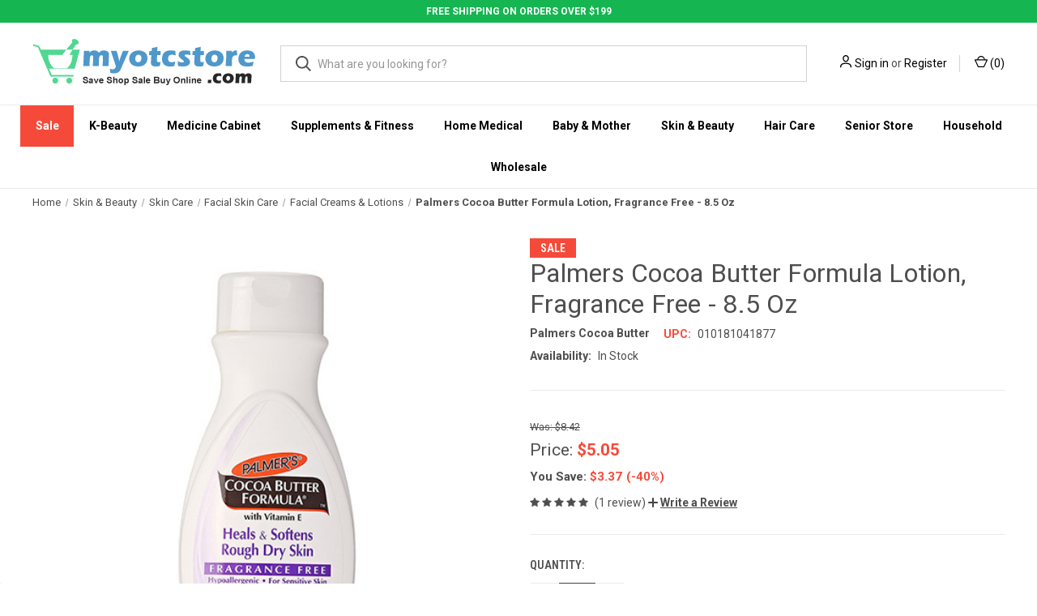

--- FILE ---
content_type: text/html; charset=UTF-8
request_url: https://www.myotcstore.com/store/p/3459-Palmers-Cocoa-Butter-Formula-Lotion-Fragrance-Free-8-5-Oz
body_size: 33469
content:


<!DOCTYPE html>
<html class="no-js" lang="en">
    <head>
        <title>Palmers Cocoa Butter Formula Lotion, Fragrance Free - 8.5 Oz - myotcstore.com</title>
        <link rel="dns-prefetch preconnect" href="https://cdn11.bigcommerce.com/s-i5q5a5nhp2" crossorigin><link rel="dns-prefetch preconnect" href="https://fonts.googleapis.com/" crossorigin><link rel="dns-prefetch preconnect" href="https://fonts.gstatic.com/" crossorigin>
        <meta property="product:price:amount" content="5.05" /><meta property="product:price:currency" content="USD" /><meta property="og:price:standard_amount" content="8.42" /><meta property="og:rating" content="5" /><meta property="og:url" content="https://www.myotcstore.com/store/p/3459-Palmers-Cocoa-Butter-Formula-Lotion-Fragrance-Free-8-5-Oz" /><meta property="og:site_name" content="myotcstore.com" /><meta name="keywords" content="Palmers Cocoa Butter,Facial Creams &amp; Lotions,010181041877,SSSS"><meta name="description" content="Buy Palmers Cocoa Butter Formula Lotion, Fragrance Free - 8.5 Oz and enjoy 5% back in rewards on every order from MyOTCStore.com. Stock up on essentials."><link rel='canonical' href='https://www.myotcstore.com/store/p/3459-Palmers-Cocoa-Butter-Formula-Lotion-Fragrance-Free-8-5-Oz' /><meta name='platform' content='bigcommerce.stencil' /><meta property="og:type" content="product" />
<meta property="og:title" content="Palmers Cocoa Butter Formula Lotion, Fragrance Free - 8.5 Oz" />
<meta property="og:description" content="Buy Palmers Cocoa Butter Formula Lotion, Fragrance Free - 8.5 Oz and enjoy 5% back in rewards on every order from MyOTCStore.com. Stock up on essentials." />
<meta property="og:image" content="https://cdn11.bigcommerce.com/s-i5q5a5nhp2/products/8973/images/9192/538009__41840.1607949174.386.513.jpg?c=1" />
<meta property="og:availability" content="instock" />
<meta property="pinterest:richpins" content="enabled" />
        
         

        <link href="https://cdn11.bigcommerce.com/s-i5q5a5nhp2/product_images/fav-icon-new.png" rel="shortcut icon">
        <meta name="viewport" content="width=device-width, initial-scale=1, maximum-scale=1">
        
          <link rel="stylesheet" href="https://store-i5q5a5nhp2.mybigcommerce.com/content/css/custom.css">
          <link rel="stylesheet" href="https://store-i5q5a5nhp2.mybigcommerce.com/content/css/deputy.min.css">   
          <link rel="stylesheet" href="https://cdnjs.cloudflare.com/ajax/libs/font-awesome/4.7.0/css/font-awesome.min.css">
        
<!--Bootstrap -->
  <link rel="stylesheet" href="https://maxcdn.bootstrapcdn.com/bootstrap/4.5.2/css/bootstrap.min.css">
  <script src="https://ajax.googleapis.com/ajax/libs/jquery/3.5.1/jquery.min.js"></script>
  <script src="https://cdnjs.cloudflare.com/ajax/libs/popper.js/1.16.0/umd/popper.min.js"></script>
  <script src="https://maxcdn.bootstrapcdn.com/bootstrap/4.5.2/js/bootstrap.min.js"></script>
  <script src="https://store-i5q5a5nhp2.mybigcommerce.com/content/css/jquery.countdown.min.js"></script>
    
        <script>
            document.documentElement.className = document.documentElement.className.replace('no-js', 'js');
        </script>

        <script>
    function browserSupportsAllFeatures() {
        return window.Promise
            && window.fetch
            && window.URL
            && window.URLSearchParams
            && window.WeakMap
            // object-fit support
            && ('objectFit' in document.documentElement.style);
    }

    function loadScript(src) {
        var js = document.createElement('script');
        js.src = src;
        js.onerror = function () {
            console.error('Failed to load polyfill script ' + src);
        };
        document.head.appendChild(js);
    }

    if (!browserSupportsAllFeatures()) {
        loadScript('https://cdn11.bigcommerce.com/s-i5q5a5nhp2/stencil/de323fa0-05ec-013d-5677-32222ad5e483/e/c7874a10-9236-013e-7592-7660cc54c7fb/dist/theme-bundle.polyfills.js');
    }
</script>
        <script>window.consentManagerTranslations = `{"locale":"en","locales":{"consent_manager.data_collection_warning":"en","consent_manager.accept_all_cookies":"en","consent_manager.gdpr_settings":"en","consent_manager.data_collection_preferences":"en","consent_manager.manage_data_collection_preferences":"en","consent_manager.use_data_by_cookies":"en","consent_manager.data_categories_table":"en","consent_manager.allow":"en","consent_manager.accept":"en","consent_manager.deny":"en","consent_manager.dismiss":"en","consent_manager.reject_all":"en","consent_manager.category":"en","consent_manager.purpose":"en","consent_manager.functional_category":"en","consent_manager.functional_purpose":"en","consent_manager.analytics_category":"en","consent_manager.analytics_purpose":"en","consent_manager.targeting_category":"en","consent_manager.advertising_category":"en","consent_manager.advertising_purpose":"en","consent_manager.essential_category":"en","consent_manager.esential_purpose":"en","consent_manager.yes":"en","consent_manager.no":"en","consent_manager.not_available":"en","consent_manager.cancel":"en","consent_manager.save":"en","consent_manager.back_to_preferences":"en","consent_manager.close_without_changes":"en","consent_manager.unsaved_changes":"en","consent_manager.by_using":"en","consent_manager.agree_on_data_collection":"en","consent_manager.change_preferences":"en","consent_manager.cancel_dialog_title":"en","consent_manager.privacy_policy":"en","consent_manager.allow_category_tracking":"en","consent_manager.disallow_category_tracking":"en"},"translations":{"consent_manager.data_collection_warning":"We use cookies (and other similar technologies) to collect data to improve your shopping experience.","consent_manager.accept_all_cookies":"Accept All Cookies","consent_manager.gdpr_settings":"Settings","consent_manager.data_collection_preferences":"Website Data Collection Preferences","consent_manager.manage_data_collection_preferences":"Manage Website Data Collection Preferences","consent_manager.use_data_by_cookies":" uses data collected by cookies and JavaScript libraries to improve your shopping experience.","consent_manager.data_categories_table":"The table below outlines how we use this data by category. To opt out of a category of data collection, select 'No' and save your preferences.","consent_manager.allow":"Allow","consent_manager.accept":"Accept","consent_manager.deny":"Deny","consent_manager.dismiss":"Dismiss","consent_manager.reject_all":"Reject all","consent_manager.category":"Category","consent_manager.purpose":"Purpose","consent_manager.functional_category":"Functional","consent_manager.functional_purpose":"Enables enhanced functionality, such as videos and live chat. If you do not allow these, then some or all of these functions may not work properly.","consent_manager.analytics_category":"Analytics","consent_manager.analytics_purpose":"Provide statistical information on site usage, e.g., web analytics so we can improve this website over time.","consent_manager.targeting_category":"Targeting","consent_manager.advertising_category":"Advertising","consent_manager.advertising_purpose":"Used to create profiles or personalize content to enhance your shopping experience.","consent_manager.essential_category":"Essential","consent_manager.esential_purpose":"Essential for the site and any requested services to work, but do not perform any additional or secondary function.","consent_manager.yes":"Yes","consent_manager.no":"No","consent_manager.not_available":"N/A","consent_manager.cancel":"Cancel","consent_manager.save":"Save","consent_manager.back_to_preferences":"Back to Preferences","consent_manager.close_without_changes":"You have unsaved changes to your data collection preferences. Are you sure you want to close without saving?","consent_manager.unsaved_changes":"You have unsaved changes","consent_manager.by_using":"By using our website, you're agreeing to our","consent_manager.agree_on_data_collection":"By using our website, you're agreeing to the collection of data as described in our ","consent_manager.change_preferences":"You can change your preferences at any time","consent_manager.cancel_dialog_title":"Are you sure you want to cancel?","consent_manager.privacy_policy":"Privacy Policy","consent_manager.allow_category_tracking":"Allow [CATEGORY_NAME] tracking","consent_manager.disallow_category_tracking":"Disallow [CATEGORY_NAME] tracking"}}`;</script>

        <script>
            window.lazySizesConfig = window.lazySizesConfig || {};
            window.lazySizesConfig.loadMode = 1;
        </script>
        <script async src="https://cdn11.bigcommerce.com/s-i5q5a5nhp2/stencil/de323fa0-05ec-013d-5677-32222ad5e483/e/c7874a10-9236-013e-7592-7660cc54c7fb/dist/theme-bundle.head_async.js"></script>
        
        <link href="https://fonts.googleapis.com/css?family=Roboto+Condensed:400,600%7CRoboto:400,700&display=block" rel="stylesheet">
        
        <link rel="preload" href="https://cdn11.bigcommerce.com/s-i5q5a5nhp2/stencil/de323fa0-05ec-013d-5677-32222ad5e483/e/c7874a10-9236-013e-7592-7660cc54c7fb/dist/theme-bundle.font.js" as="script">
        <script async src="https://cdn11.bigcommerce.com/s-i5q5a5nhp2/stencil/de323fa0-05ec-013d-5677-32222ad5e483/e/c7874a10-9236-013e-7592-7660cc54c7fb/dist/theme-bundle.font.js"></script>

        <link data-stencil-stylesheet href="https://cdn11.bigcommerce.com/s-i5q5a5nhp2/stencil/de323fa0-05ec-013d-5677-32222ad5e483/e/c7874a10-9236-013e-7592-7660cc54c7fb/css/theme-29749f70-14cb-013e-646e-7a45647cdd70.css" rel="stylesheet">

        <!-- Start Tracking Code for analytics_facebook -->

<script>
!function(f,b,e,v,n,t,s){if(f.fbq)return;n=f.fbq=function(){n.callMethod?n.callMethod.apply(n,arguments):n.queue.push(arguments)};if(!f._fbq)f._fbq=n;n.push=n;n.loaded=!0;n.version='2.0';n.queue=[];t=b.createElement(e);t.async=!0;t.src=v;s=b.getElementsByTagName(e)[0];s.parentNode.insertBefore(t,s)}(window,document,'script','https://connect.facebook.net/en_US/fbevents.js');

fbq('set', 'autoConfig', 'false', '492160551818330');
fbq('dataProcessingOptions', ['LDU'], 0, 0);
fbq('init', '492160551818330', {"external_id":"06dd68db-c8e8-4d32-9503-d7fb619fffea"});
fbq('set', 'agent', 'bigcommerce', '492160551818330');

function trackEvents() {
    var pathName = window.location.pathname;

    fbq('track', 'PageView', {}, "");

    // Search events start -- only fire if the shopper lands on the /search.php page
    if (pathName.indexOf('/search.php') === 0 && getUrlParameter('search_query')) {
        fbq('track', 'Search', {
            content_type: 'product_group',
            content_ids: [],
            search_string: getUrlParameter('search_query')
        });
    }
    // Search events end

    // Wishlist events start -- only fire if the shopper attempts to add an item to their wishlist
    if (pathName.indexOf('/wishlist.php') === 0 && getUrlParameter('added_product_id')) {
        fbq('track', 'AddToWishlist', {
            content_type: 'product_group',
            content_ids: []
        });
    }
    // Wishlist events end

    // Lead events start -- only fire if the shopper subscribes to newsletter
    if (pathName.indexOf('/subscribe.php') === 0 && getUrlParameter('result') === 'success') {
        fbq('track', 'Lead', {});
    }
    // Lead events end

    // Registration events start -- only fire if the shopper registers an account
    if (pathName.indexOf('/login.php') === 0 && getUrlParameter('action') === 'account_created') {
        fbq('track', 'CompleteRegistration', {}, "");
    }
    // Registration events end

    

    function getUrlParameter(name) {
        var cleanName = name.replace(/[\[]/, '\[').replace(/[\]]/, '\]');
        var regex = new RegExp('[\?&]' + cleanName + '=([^&#]*)');
        var results = regex.exec(window.location.search);
        return results === null ? '' : decodeURIComponent(results[1].replace(/\+/g, ' '));
    }
}

if (window.addEventListener) {
    window.addEventListener("load", trackEvents, false)
}
</script>
<noscript><img height="1" width="1" style="display:none" alt="null" src="https://www.facebook.com/tr?id=492160551818330&ev=PageView&noscript=1&a=plbigcommerce1.2&eid="/></noscript>

<!-- End Tracking Code for analytics_facebook -->

<!-- Start Tracking Code for analytics_googleanalytics4 -->

<script data-cfasync="false" src="https://cdn11.bigcommerce.com/shared/js/google_analytics4_bodl_subscribers-358423becf5d870b8b603a81de597c10f6bc7699.js" integrity="sha256-gtOfJ3Avc1pEE/hx6SKj/96cca7JvfqllWA9FTQJyfI=" crossorigin="anonymous"></script>
<script data-cfasync="false">
  (function () {
    window.dataLayer = window.dataLayer || [];

    function gtag(){
        dataLayer.push(arguments);
    }

    function initGA4(event) {
         function setupGtag() {
            function configureGtag() {
                gtag('js', new Date());
                gtag('set', 'developer_id.dMjk3Nj', true);
                gtag('config', 'G-31CFZQCEJ2');
            }

            var script = document.createElement('script');

            script.src = 'https://www.googletagmanager.com/gtag/js?id=G-31CFZQCEJ2';
            script.async = true;
            script.onload = configureGtag;

            document.head.appendChild(script);
        }

        setupGtag();

        if (typeof subscribeOnBodlEvents === 'function') {
            subscribeOnBodlEvents('G-31CFZQCEJ2', false);
        }

        window.removeEventListener(event.type, initGA4);
    }

    

    var eventName = document.readyState === 'complete' ? 'consentScriptsLoaded' : 'DOMContentLoaded';
    window.addEventListener(eventName, initGA4, false);
  })()
</script>

<!-- End Tracking Code for analytics_googleanalytics4 -->

<!-- Start Tracking Code for analytics_siteverification -->

<meta name="google-site-verification" content="dtJNqTRX4jBI3RhxYZHD0AWmkHDKwKoESU9MrMKatKU" />
<meta name="facebook-domain-verification" content="3vot3abda5h2urn1wv0i84krwjvkog" />

<!-- Global site tag (gtag.js) - Google Ads: 982702979 -->
<script async src="https://www.googletagmanager.com/gtag/js?id=AW-982702979"></script>
<script>
  window.dataLayer = window.dataLayer || [];
  function gtag(){dataLayer.push(arguments);}
  gtag('js', new Date());

  gtag('config', 'AW-982702979');
</script>

<script>(function(w,d,t,r,u){var f,n,i;w[u]=w[u]||[],f=function(){var o={ti:"4015790"};o.q=w[u],w[u]=new UET(o),w[u].push("pageLoad")},n=d.createElement(t),n.src=r,n.async=1,n.onload=n.onreadystatechange=function(){var s=this.readyState;s&&s!=="loaded"&&s!=="complete"||(f(),n.onload=n.onreadystatechange=null)},i=d.getElementsByTagName(t)[0],i.parentNode.insertBefore(n,i)})(window,document,"script","//bat.bing.com/bat.js","uetq");</script>


<!-- End Tracking Code for analytics_siteverification -->


<script type="text/javascript" src="https://checkout-sdk.bigcommerce.com/v1/loader.js" defer ></script>
<script src="https://www.google.com/recaptcha/api.js" async defer></script>
<script type="text/javascript">
var BCData = {"product_attributes":{"sku":null,"upc":"010181041877","mpn":null,"gtin":null,"weight":null,"base":true,"image":null,"price":{"without_tax":{"formatted":"$5.05","value":5.05,"currency":"USD"},"tax_label":"Tax","sale_price_without_tax":{"formatted":"$5.05","value":5.05,"currency":"USD"},"non_sale_price_without_tax":{"formatted":"$8.42","value":8.42,"currency":"USD"},"rrp_without_tax":{"formatted":"$6.58","value":6.58,"currency":"USD"},"saved":{"formatted":"$1.53","value":1.53,"currency":"USD"}},"out_of_stock_behavior":"label_option","out_of_stock_message":"Out of stock","available_modifier_values":[],"in_stock_attributes":[],"stock":null,"instock":true,"stock_message":null,"purchasable":true,"purchasing_message":null,"call_for_price_message":null}};
</script>
<script src='https://www.powr.io/powr.js?external-type=bigcommerce' async></script><script src='https://cdn.attn.tv/myotcstorecom/dtag.js' ></script><script src='https://searchserverapi1.com/widgets/bigcommerce/init.js?api_key=8T8i2p6z6s' async ></script><script src="https://kit.fontawesome.com/0efa91872f.js" crossorigin="anonymous"></script><script src="https://cdn.jsdelivr.net/npm/@popperjs/core@2.5.4/dist/umd/popper.min.js" integrity="sha384-q2kxQ16AaE6UbzuKqyBE9/u/KzioAlnx2maXQHiDX9d4/zp8Ok3f+M7DPm+Ib6IU" crossorigin="anonymous"></script>
<script src="https://cdn.jsdelivr.net/npm/bootstrap@5.0.0-beta1/dist/js/bootstrap.min.js" integrity="sha384-pQQkAEnwaBkjpqZ8RU1fF1AKtTcHJwFl3pblpTlHXybJjHpMYo79HY3hIi4NKxyj" crossorigin="anonymous"></script><!-- START Rakuten Marketing Tracking -->
  <script type="text/javascript">
    (function (url) {
      /*Tracking Bootstrap Set Up DataLayer objects/properties here*/
      if(!window.DataLayer){
        window.DataLayer = {};
      }
      if(!DataLayer.events){
        DataLayer.events = {};
      }
      DataLayer.events.SPIVersion = DataLayer.events.SPIVersion || "3.4.1";
      DataLayer.events.SiteSection = "1";

      var loc, ct = document.createElement("script");
      ct.type = "text/javascript";
      ct.async = true; ct.src = url; loc = document.getElementsByTagName('script')[0];
      loc.parentNode.insertBefore(ct, loc);
      }(document.location.protocol + "//tag.rmp.rakuten.com/115406.ct.js"));
  </script>
<!-- END Rakuten Marketing Tracking --><script type="text/javascript">
    var attnData = {
	    pageType: "product",
            orderData: {},
    }
try {
    if ("") {
        fetch("/api/storefront/order/", {
            credentials: "include",
        })
        .then(function (response) {
            return response.json();
        })
        .then(function (orderInfo) {
            window.attnData = window.attnData || {
			        pageType: "product",
    		        orderData: {},
		            }
            window.attnData.orderData = {
                cartTotal: orderInfo.orderAmount,
                cartId: orderInfo.cartId,
			    cartCoupon: orderInfo.coupons.length > 0 ? orderInfo.coupons[0].code : null,
                orderId: orderInfo.orderId,
                phone: orderInfo.billingAddress.phone,
                email: orderInfo.billingAddress.email,
                items: orderInfo.lineItems.physicalItems.map(item => {
                    return {
                        sku: item.productId,
                        subProductId: item.variantId,
                        name: item.name,
                        image: item.imageUrl,
                        price: item.salePrice,
                        currency: orderInfo.currency.code,
                        quantity: item.quantity,
                    }
                }),
            }
        })
}} catch (e) {}
</script>
<script type="text/javascript">
 const attn_upc = "010181041877";
    const attn_price = "5.05";
    var variant = null;
    const attnBCProducts = window.attn_bc_products = window.attn_bc_products || {};
    const productsCatalogue = attnBCProducts.products = attnBCProducts.products || [];
    const product = {
        sku: '8973',
        subProductId: variant,
        productId: '',
        name: 'Palmers Cocoa Butter Formula Lotion, Fragrance Free - 8.5 Oz',
        image: 'https://cdn11.bigcommerce.com/s-i5q5a5nhp2/images/stencil/760x760/products/8973/9192/538009__41840.1607949174.jpg?c=1',
        category: 'Skin &amp; Beauty/Skin Care/Facial Skin Care/Facial Creams &amp; Lotions',
        price: attn_price,
        currency: 'USD' || 'USD',
    };
    if (attnData.pageType === 'product' && product.sku) {    try {
        fetch('/graphql', {
            method: 'POST',
            credentials: 'same-origin',
            headers: {
              'Content-Type': 'application/json',
              'Authorization': 'Bearer eyJ0eXAiOiJKV1QiLCJhbGciOiJFUzI1NiJ9.[base64].WtaviXcTrXpaXKhJd_09MAhcDsuTaFPfs1NAoUU-qkKiH3_UYscGhYz7swrPnwOM2Yex5Gin14v0YRa3bPLQjA'
            },
            body: JSON.stringify({ query: '{ site {product(entityId: 8973) { sku, variants{edges{node{upc, entityId, prices{price{value}}}}}}}}'})})
            .then(data => data.json())
            .then(json => json?.data?.site?.product?.variants?.edges)
            .then(variantsArr =>  {
                if (variantsArr.length === 1) {
                    variant = variantsArr[0]?.node?.entityId;
                } else if (attn_upc) {
                    variant = variantsArr.find(variantObj => variantObj?.node?.upc === attn_upc)?.node.entityId;
                } else if (attn_price) {
                    variant = variantsArr.find(variantObj => variantObj?.node?.prices?.price?.value?.toString() === attn_price)?.node.entityId;
                } else {
                    variant = variantsArr[0]?.node?.entityId;
                }
            })
            .then(() => {
                product.subProductId = variant;
                attnBCProducts["current_product"] = product;
                if (productsCatalogue.filter(i => {i.productId === '8973' && i.subProductId === variant}).length === 0) {
                    productsCatalogue.push(product);
                }
            })
    } catch {
        attnBCProducts["current_product"] = product;
        if (productsCatalogue.filter(i => i.productId === '8973').length === 0) {
            productsCatalogue.push(product);
        }
    }}
</script><!-- Google Tag Manager -->
<script>(function(w,d,s,l,i){w[l]=w[l]||[];w[l].push({'gtm.start':
new Date().getTime(),event:'gtm.js'});var f=d.getElementsByTagName(s)[0],
j=d.createElement(s),dl=l!='dataLayer'?'&l='+l:'';j.async=true;j.src=
'https://www.googletagmanager.com/gtm.js?id='+i+dl;f.parentNode.insertBefore(j,f);
})(window,document,'script','dataLayer','GTM-K7QFWH9Z');</script>
<!-- End Google Tag Manager --><!-- Google tag (gtag.js) -->
<script async src="https://www.googletagmanager.com/gtag/js?id=G-31XFZQCEJ2"></script>
<script>
  window.dataLayer = window.dataLayer || [];
  function gtag(){dataLayer.push(arguments);}
  gtag('js', new Date());

  gtag('config', 'G-31XFZQCEJ2');
</script>

 <script data-cfasync="false" src="https://microapps.bigcommerce.com/bodl-events/1.9.4/index.js" integrity="sha256-Y0tDj1qsyiKBRibKllwV0ZJ1aFlGYaHHGl/oUFoXJ7Y=" nonce="" crossorigin="anonymous"></script>
 <script data-cfasync="false" nonce="">

 (function() {
    function decodeBase64(base64) {
       const text = atob(base64);
       const length = text.length;
       const bytes = new Uint8Array(length);
       for (let i = 0; i < length; i++) {
          bytes[i] = text.charCodeAt(i);
       }
       const decoder = new TextDecoder();
       return decoder.decode(bytes);
    }
    window.bodl = JSON.parse(decodeBase64("[base64]"));
 })()

 </script>

<script nonce="">
(function () {
    var xmlHttp = new XMLHttpRequest();

    xmlHttp.open('POST', 'https://bes.gcp.data.bigcommerce.com/nobot');
    xmlHttp.setRequestHeader('Content-Type', 'application/json');
    xmlHttp.send('{"store_id":"1001551201","timezone_offset":"-5.0","timestamp":"2026-01-19T08:40:12.34787300Z","visit_id":"1838784c-2053-4d36-977b-95e0a2f6d3b1","channel_id":1}');
})();
</script>

        
            <!-- partial pulled in to the base layout -->

        <script>
            var theme_settings = {
                show_fast_cart: true,
                linksPerCol: 10,
            };
        </script>

        <link rel="preload" href="https://cdn11.bigcommerce.com/s-i5q5a5nhp2/stencil/de323fa0-05ec-013d-5677-32222ad5e483/e/c7874a10-9236-013e-7592-7660cc54c7fb/dist/theme-bundle.main.js" as="script">
    </head>
    <body>
        <svg data-src="https://cdn11.bigcommerce.com/s-i5q5a5nhp2/stencil/de323fa0-05ec-013d-5677-32222ad5e483/e/c7874a10-9236-013e-7592-7660cc54c7fb/img/icon-sprite.svg" class="icons-svg-sprite"></svg>

        <header class="header" role="banner">
    <div class="text-center no-pad">
        <div class="custom-top-header">FREE SHIPPING ON ORDERS OVER $199</div>    
    </div>
   

    <a href="#" class="mobileMenu-toggle" data-mobile-menu-toggle="menu">
        <span class="mobileMenu-toggleIcon"></span>
    </a>
    
    <div class="header-logo--wrap">
    <div class="header-logo logo-full-size-desktop logo-full-size-mobile">
    <div class="logo-wrap"><a href="https://www.myotcstore.com/" class="header-logo__link" data-header-logo-link>
        <img class="header-logo-image-unknown-size"
             src="https://cdn11.bigcommerce.com/s-i5q5a5nhp2/images/stencil/original/logo-001_1607918372__22597.original.jpg"
             alt="myotcstore.com"
             title="myotcstore.com">
</a>
</div>

            <!--
            <div class="logo-and-toggle">
                <div class="desktopMenu-toggle">
                    <a href="javascript:void(0);" class="mobileMenu-toggle">
                        <span class="mobileMenu-toggleIcon"></span>
                    </a>
                </div>
                
                    <div class="logo-wrap"><a href="https://www.myotcstore.com/" class="header-logo__link" data-header-logo-link>
        <img class="header-logo-image-unknown-size"
             src="https://cdn11.bigcommerce.com/s-i5q5a5nhp2/images/stencil/original/logo-001_1607918372__22597.original.jpg"
             alt="myotcstore.com"
             title="myotcstore.com">
</a>
</div>
            </div>
             -->
            <div class="quickSearchWrap" id="quickSearch" aria-hidden="true" tabindex="-1" data-prevent-quick-search-close>
                <div>
    <!-- snippet location forms_search -->
    <form class="form" action="/search.php">
        <fieldset class="form-fieldset">
            <div class="form-field">
                <label class="is-srOnly" for="search_query">Search</label>
                <input class="form-input" data-search-quick name="search_query" id="search_query" data-error-message="Search field cannot be empty." placeholder="What are you looking for?" autocomplete="off">
                <button type="submit" class="form-button">
                    <i class="icon" aria-hidden="true">
                        <svg><use xlink:href="#icon-search" /></svg>
                    </i>
                </button>
            </div>
        </fieldset>
    </form>
    <section class="quickSearchResults" data-bind="html: results"></section>
    <p role="status"
       aria-live="polite"
       class="aria-description--hidden"
       data-search-aria-message-predefined-text="product results for"
    ></p>
</div>
            </div>
            <div class="navUser-wrap">
                <nav class="navUser">
    <ul class="navUser-section navUser-section--alt">
        <li class="navUser-item navUser-item--account">
            <i class="icon" aria-hidden="true">
                <svg><use xlink:href="#icon-user" /></svg>
            </i>
                <a class="navUser-action"
                   href="/login.php"
                   aria-label="Sign in"
                >
                    Sign in
                </a>
                    <span>or</span> <a class="navUser-action" href="/login.php?action=create_account">Register</a>
        </li>
                <li class="navUser-item navUser-item--mobile-search">
            <i class="icon" aria-hidden="true">
                <svg><use xlink:href="#icon-search" /></svg>
            </i>
        </li>
        <li class="navUser-item navUser-item--cart">
            <a
                class="navUser-action"
                data-cart-preview
                data-dropdown="cart-preview-dropdown"
                data-options="align:right"
                href="/cart.php"
                aria-label="Cart with 0 items"
            >
                <i class="icon" aria-hidden="true">
                    <svg><use xlink:href="#icon-cart" /></svg>
                </i>
                (<span class=" cart-quantity"></span>)
            </a>

            <div class="dropdown-menu" id="cart-preview-dropdown" data-dropdown-content aria-hidden="true"></div>
        </li>
    </ul>
</nav>
            </div>
        </div>
    </div>

    <div class="navPages-container" id="menu" data-menu>
        <span class="mobile-closeNav">
    <i class="icon" aria-hidden="true">
        <svg><use xlink:href="#icon-close-large" /></svg>
    </i>
    close
</span>
<nav class="navPages">
    <ul class="navPages-list navPages-list--user 5765697a656e20596f756e67">
            <li class="navPages-item">
                <i class="icon" aria-hidden="true">
                    <svg><use xlink:href="#icon-user" /></svg>
                </i>
                <a class="navPages-action" href="/login.php">Sign in</a>
                    or
                    <a class="navPages-action"
                       href="/login.php?action=create_account"
                       aria-label="Register"
                    >
                        Register
                    </a>
            </li>
    </ul>
    <ul class="navPages-list navPages-mega navPages-mainNav">
            <li class="navPages-item">
                <a class="navPages-action has-subMenu"
   href="https://www.myotcstore.com/sale/"
   data-collapsible="navPages-706"
>
    Sale
    <i class="icon navPages-action-moreIcon" aria-hidden="true">
        <svg><use xlink:href="#icon-chevron-down" /></svg>
    </i>
</a>
<div class="column-menu navPage-subMenu" id="navPages-706" aria-hidden="true" tabindex="-1">
    <ul class="navPage-subMenu-list">
            <li class="navPage-subMenu-item">
                <i class="icon navPages-action-moreIcon" aria-hidden="true"><svg><use xlink:href="#icon-chevron-right" /></svg></i>
                <a class="navPage-subMenu-action navPages-action" href="https://www.myotcstore.com/sale/free-shipping/">Free Shipping</a>
                
            </li>
            <li class="navPage-subMenu-item">
                <i class="icon navPages-action-moreIcon" aria-hidden="true"><svg><use xlink:href="#icon-chevron-right" /></svg></i>
                <a class="navPage-subMenu-action navPages-action" href="https://www.myotcstore.com/sale/upto-30-off-skin-moisturisers/">Upto 30% off Skin Moisturisers</a>
                
            </li>
            <li class="navPage-subMenu-item">
                <i class="icon navPages-action-moreIcon" aria-hidden="true"><svg><use xlink:href="#icon-chevron-right" /></svg></i>
                <a class="navPage-subMenu-action navPages-action" href="https://www.myotcstore.com/sale/upto-30-off-flash-sale/">Upto 30% off Flash Sale</a>
                
            </li>
            <li class="navPage-subMenu-item">
                <i class="icon navPages-action-moreIcon" aria-hidden="true"><svg><use xlink:href="#icon-chevron-right" /></svg></i>
                <a class="navPage-subMenu-action navPages-action" href="https://www.myotcstore.com/sale/upto-50-off-clearance-sale/">Upto 50% off Clearance Sale</a>
                
            </li>
            <li class="navPage-subMenu-item">
                <i class="icon navPages-action-moreIcon" aria-hidden="true"><svg><use xlink:href="#icon-chevron-right" /></svg></i>
                <a class="navPage-subMenu-action navPages-action" href="https://www.myotcstore.com/sale/old-spice-sale/">Old Spice Sale</a>
                
            </li>
            <li class="navPage-subMenu-item">
                <i class="icon navPages-action-moreIcon" aria-hidden="true"><svg><use xlink:href="#icon-chevron-right" /></svg></i>
                <a class="navPage-subMenu-action navPages-action" href="https://www.myotcstore.com/sale/dollar-store-sale/">Dollar Store Sale</a>
                
            </li>
    </ul>
</div>
            </li>
            <li class="navPages-item">
                <a class="navPages-action has-subMenu"
   href="https://www.myotcstore.com/k-beauty/"
   data-collapsible="navPages-1559"
>
    K-Beauty
    <i class="icon navPages-action-moreIcon" aria-hidden="true">
        <svg><use xlink:href="#icon-chevron-down" /></svg>
    </i>
</a>
<div class="column-menu navPage-subMenu" id="navPages-1559" aria-hidden="true" tabindex="-1">
    <ul class="navPage-subMenu-list">
            <li class="navPage-subMenu-item">
                <i class="icon navPages-action-moreIcon" aria-hidden="true"><svg><use xlink:href="#icon-chevron-right" /></svg></i>
                <a class="navPage-subMenu-action navPages-action" href="https://www.myotcstore.com/k-beauty/body-care/">Body Care</a>
                
            </li>
            <li class="navPage-subMenu-item">
                <i class="icon navPages-action-moreIcon" aria-hidden="true"><svg><use xlink:href="#icon-chevron-right" /></svg></i>
                <a class="navPage-subMenu-action navPages-action" href="https://www.myotcstore.com/k-beauty/eye-care-essentials/">Eye Care Essentials</a>
                
            </li>
            <li class="navPage-subMenu-item">
                <i class="icon navPages-action-moreIcon" aria-hidden="true"><svg><use xlink:href="#icon-chevron-right" /></svg></i>
                <a class="navPage-subMenu-action navPages-action" href="https://www.myotcstore.com/k-beauty/foot-care/">Foot Care</a>
                
            </li>
            <li class="navPage-subMenu-item">
                <i class="icon navPages-action-moreIcon" aria-hidden="true"><svg><use xlink:href="#icon-chevron-right" /></svg></i>
                <a class="navPage-subMenu-action navPages-action" href="https://www.myotcstore.com/k-beauty/hair-care/">Hair Care</a>
                
            </li>
            <li class="navPage-subMenu-item">
                <i class="icon navPages-action-moreIcon" aria-hidden="true"><svg><use xlink:href="#icon-chevron-right" /></svg></i>
                <a class="navPage-subMenu-action navPages-action" href="https://www.myotcstore.com/k-beauty/health-care/">Health Care</a>
                
            </li>
            <li class="navPage-subMenu-item">
                <i class="icon navPages-action-moreIcon" aria-hidden="true"><svg><use xlink:href="#icon-chevron-right" /></svg></i>
                <a class="navPage-subMenu-action navPages-action" href="https://www.myotcstore.com/k-beauty/household-essential/">Household Essentials</a>
                
            </li>
            <li class="navPage-subMenu-item">
                <i class="icon navPages-action-moreIcon" aria-hidden="true"><svg><use xlink:href="#icon-chevron-right" /></svg></i>
                <a class="navPage-subMenu-action navPages-action" href="https://www.myotcstore.com/k-beauty/kits/">Kits</a>
                
            </li>
            <li class="navPage-subMenu-item">
                <i class="icon navPages-action-moreIcon" aria-hidden="true"><svg><use xlink:href="#icon-chevron-right" /></svg></i>
                <a class="navPage-subMenu-action navPages-action" href="https://www.myotcstore.com/k-beauty/makeup-essentials/">Makeup Essentials</a>
                
            </li>
            <li class="navPage-subMenu-item">
                <i class="icon navPages-action-moreIcon" aria-hidden="true"><svg><use xlink:href="#icon-chevron-right" /></svg></i>
                <a class="navPage-subMenu-action navPages-action" href="https://www.myotcstore.com/k-beauty/oral-care/">Oral Care</a>
                
            </li>
            <li class="navPage-subMenu-item">
                <i class="icon navPages-action-moreIcon" aria-hidden="true"><svg><use xlink:href="#icon-chevron-right" /></svg></i>
                <a class="navPage-subMenu-action navPages-action" href="https://www.myotcstore.com/k-beauty/skin-care/">Skin Care</a>
                
            </li>
            <li class="navPage-subMenu-item">
                <i class="icon navPages-action-moreIcon" aria-hidden="true"><svg><use xlink:href="#icon-chevron-right" /></svg></i>
                <a class="navPage-subMenu-action navPages-action" href="https://www.myotcstore.com/k-beauty/sun-care/">Sun Care</a>
                
            </li>
            <li class="navPage-subMenu-item">
                <i class="icon navPages-action-moreIcon" aria-hidden="true"><svg><use xlink:href="#icon-chevron-right" /></svg></i>
                <a class="navPage-subMenu-action navPages-action" href="https://www.myotcstore.com/k-beauty/travel-essentials/">Travel Essentials</a>
                
            </li>
    </ul>
</div>
            </li>
            <li class="navPages-item">
                <a class="navPages-action has-subMenu"
   href="https://www.myotcstore.com/medicine-cabinet/"
   data-collapsible="navPages-23"
>
    Medicine Cabinet
    <i class="icon navPages-action-moreIcon" aria-hidden="true">
        <svg><use xlink:href="#icon-chevron-down" /></svg>
    </i>
</a>
<div class="column-menu navPage-subMenu" id="navPages-23" aria-hidden="true" tabindex="-1">
    <ul class="navPage-subMenu-list">
            <li class="navPage-subMenu-item">
                <i class="icon navPages-action-moreIcon" aria-hidden="true"><svg><use xlink:href="#icon-chevron-right" /></svg></i>
                <a class="navPage-subMenu-action navPages-action" href="https://www.myotcstore.com/medicine-cabinet/bath-body/">Bath &amp; Body</a>
                    <i class="icon navPages-action-moreIcon navPages-action-closed" aria-hidden="true"><svg><use xlink:href="#icon-plus" /></svg></i>
                    <i class="icon navPages-action-moreIcon navPages-action-open" aria-hidden="true"><svg><use xlink:href="#icon-minus" /></svg></i>
                
            </li>
                    <li class="navPage-childList-item">
                        <a class="navPage-childList-action navPages-action" href="https://www.myotcstore.com/medicine-cabinet/bath-body/soaps-hand-sanitizers/">Soaps &amp; Hand Sanitizers</a>
                    </li>
            <li class="navPage-subMenu-item">
                <i class="icon navPages-action-moreIcon" aria-hidden="true"><svg><use xlink:href="#icon-chevron-right" /></svg></i>
                <a class="navPage-subMenu-action navPages-action" href="https://www.myotcstore.com/medicine-cabinet/cough-cold-flu/">Cough, Cold &amp; Flu</a>
                    <i class="icon navPages-action-moreIcon navPages-action-closed" aria-hidden="true"><svg><use xlink:href="#icon-plus" /></svg></i>
                    <i class="icon navPages-action-moreIcon navPages-action-open" aria-hidden="true"><svg><use xlink:href="#icon-minus" /></svg></i>
                
            </li>
                    <li class="navPage-childList-item">
                        <a class="navPage-childList-action navPages-action" href="https://www.myotcstore.com/medicine-cabinet/cough-cold-flu/allergy-sinus-treatments/">Allergy &amp; Sinus Treatments</a>
                    </li>
                    <li class="navPage-childList-item">
                        <a class="navPage-childList-action navPages-action" href="https://www.myotcstore.com/medicine-cabinet/cough-cold-flu/childerns-medicine/">Childern&#x27;s Medicine</a>
                    </li>
                    <li class="navPage-childList-item">
                        <a class="navPage-childList-action navPages-action" href="https://www.myotcstore.com/medicine-cabinet/cough-cold-flu/cold-flu-medicine/">Cold &amp; Flu Medicine</a>
                    </li>
                    <li class="navPage-childList-item">
                        <a class="navPage-childList-action navPages-action" href="https://www.myotcstore.com/medicine-cabinet/cough-cold-flu/cough-drops-lozenges/">Cough Drops &amp; Lozenges</a>
                    </li>
                    <li class="navPage-childList-item">
                        <a class="navPage-childList-action navPages-action" href="https://www.myotcstore.com/medicine-cabinet/cough-cold-flu/cough-medication-syrups/">Cough Medication - Syrups</a>
                    </li>
                    <li class="navPage-childList-item">
                        <a class="navPage-childList-action navPages-action" href="https://www.myotcstore.com/medicine-cabinet/cough-cold-flu/immunity-building-supplements/">Immunity Building Supplements</a>
                    </li>
                    <li class="navPage-childList-item">
                        <a class="navPage-childList-action navPages-action" href="https://www.myotcstore.com/medicine-cabinet/cough-cold-flu/purifiers-humidifiers-vaporizers/">Purifiers, Humidifiers &amp; Vaporizers</a>
                    </li>
                    <li class="navPage-childList-item">
                        <a class="navPage-childList-action navPages-action" href="https://www.myotcstore.com/medicine-cabinet/cough-cold-flu/sinus-nasal-care/">Sinus &amp; Nasal Care</a>
                    </li>
                    <li class="navPage-childList-item">
                        <a class="navPage-childList-action navPages-action" href="https://www.myotcstore.com/medicine-cabinet/cough-cold-flu/sore-throat-medication/">Sore Throat Medication</a>
                    </li>
                    <li class="navPage-childList-item">
                        <a class="navPage-childList-action navPages-action" href="https://www.myotcstore.com/medicine-cabinet/cough-cold-flu/sugar-free-remedies/">Sugar Free Remedies</a>
                    </li>
                    <li class="navPage-childList-item">
                        <a class="navPage-childList-action navPages-action" href="https://www.myotcstore.com/medicine-cabinet/cough-cold-flu/vapor-rubs-patches/">Vapor Rubs &amp; Patches</a>
                    </li>
            <li class="navPage-subMenu-item">
                <i class="icon navPages-action-moreIcon" aria-hidden="true"><svg><use xlink:href="#icon-chevron-right" /></svg></i>
                <a class="navPage-subMenu-action navPages-action" href="https://www.myotcstore.com/medicine-cabinet/deodorants-antiperspirants/">Deodorants &amp; Antiperspirants</a>
                    <i class="icon navPages-action-moreIcon navPages-action-closed" aria-hidden="true"><svg><use xlink:href="#icon-plus" /></svg></i>
                    <i class="icon navPages-action-moreIcon navPages-action-open" aria-hidden="true"><svg><use xlink:href="#icon-minus" /></svg></i>
                
            </li>
                    <li class="navPage-childList-item">
                        <a class="navPage-childList-action navPages-action" href="https://www.myotcstore.com/medicine-cabinet/deodorants-antiperspirants/body-mist/">Body Mist</a>
                    </li>
                    <li class="navPage-childList-item">
                        <a class="navPage-childList-action navPages-action" href="https://www.myotcstore.com/medicine-cabinet/deodorants-antiperspirants/body-spray/">Body Spray</a>
                    </li>
                    <li class="navPage-childList-item">
                        <a class="navPage-childList-action navPages-action" href="https://www.myotcstore.com/medicine-cabinet/deodorants-antiperspirants/deodorant-creams/">Deodorant Creams</a>
                    </li>
                    <li class="navPage-childList-item">
                        <a class="navPage-childList-action navPages-action" href="https://www.myotcstore.com/medicine-cabinet/deodorants-antiperspirants/deodorant-creamssale/">Deodorant CreamsSale</a>
                    </li>
                    <li class="navPage-childList-item">
                        <a class="navPage-childList-action navPages-action" href="https://www.myotcstore.com/medicine-cabinet/deodorants-antiperspirants/deodorant-powder/">Deodorant Powder</a>
                    </li>
                    <li class="navPage-childList-item">
                        <a class="navPage-childList-action navPages-action" href="https://www.myotcstore.com/medicine-cabinet/deodorants-antiperspirants/gel-solids/">Gel Solids</a>
                    </li>
                    <li class="navPage-childList-item">
                        <a class="navPage-childList-action navPages-action" href="https://www.myotcstore.com/medicine-cabinet/deodorants-antiperspirants/natural-deodorants/">Natural Deodorants</a>
                    </li>
                    <li class="navPage-childList-item">
                        <a class="navPage-childList-action navPages-action" href="https://www.myotcstore.com/medicine-cabinet/deodorants-antiperspirants/roll-ons/">Roll-Ons</a>
                    </li>
                    <li class="navPage-childList-item">
                        <a class="navPage-childList-action navPages-action" href="https://www.myotcstore.com/medicine-cabinet/deodorants-antiperspirants/solid-deodorants/">Solid Deodorants</a>
                    </li>
                    <li class="navPage-childList-item">
                        <a class="navPage-childList-action navPages-action" href="https://www.myotcstore.com/medicine-cabinet/deodorants-antiperspirants/stick-deodorants/">Stick Deodorants</a>
                    </li>
            <li class="navPage-subMenu-item">
                <i class="icon navPages-action-moreIcon" aria-hidden="true"><svg><use xlink:href="#icon-chevron-right" /></svg></i>
                <a class="navPage-subMenu-action navPages-action" href="https://www.myotcstore.com/medicine-cabinet/diabetes-care/">Diabetes Care</a>
                    <i class="icon navPages-action-moreIcon navPages-action-closed" aria-hidden="true"><svg><use xlink:href="#icon-plus" /></svg></i>
                    <i class="icon navPages-action-moreIcon navPages-action-open" aria-hidden="true"><svg><use xlink:href="#icon-minus" /></svg></i>
                
            </li>
                    <li class="navPage-childList-item">
                        <a class="navPage-childList-action navPages-action" href="https://www.myotcstore.com/medicine-cabinet/diabetes-care/blood-glucose-test-strips/">Blood Glucose Test Strips</a>
                    </li>
                    <li class="navPage-childList-item">
                        <a class="navPage-childList-action navPages-action" href="https://www.myotcstore.com/medicine-cabinet/diabetes-care/blood-glucose-testing-monitors/">Blood Glucose Testing Monitors</a>
                    </li>
                    <li class="navPage-childList-item">
                        <a class="navPage-childList-action navPages-action" href="https://www.myotcstore.com/medicine-cabinet/diabetes-care/cleansing-wipes-swabs/">Cleansing Wipes &amp; Swabs</a>
                    </li>
                    <li class="navPage-childList-item">
                        <a class="navPage-childList-action navPages-action" href="https://www.myotcstore.com/medicine-cabinet/diabetes-care/diabetes-supplements/">Diabetes Supplements</a>
                    </li>
                    <li class="navPage-childList-item">
                        <a class="navPage-childList-action navPages-action" href="https://www.myotcstore.com/medicine-cabinet/diabetes-care/glucose-control-solutions/">Glucose Control Solutions</a>
                    </li>
                    <li class="navPage-childList-item">
                        <a class="navPage-childList-action navPages-action" href="https://www.myotcstore.com/medicine-cabinet/diabetes-care/lancets-lancet-pens-needles/">Lancets, Lancet Pens &amp; Needles</a>
                    </li>
                    <li class="navPage-childList-item">
                        <a class="navPage-childList-action navPages-action" href="https://www.myotcstore.com/medicine-cabinet/diabetes-care/otc-diabetic-products/">OTC Diabetic Products</a>
                    </li>
                    <li class="navPage-childList-item">
                        <a class="navPage-childList-action navPages-action" href="https://www.myotcstore.com/medicine-cabinet/diabetes-care/socks-foot-moisturisers/">Socks &amp; Foot Moisturisers</a>
                    </li>
                    <li class="navPage-childList-item">
                        <a class="navPage-childList-action navPages-action" href="https://www.myotcstore.com/medicine-cabinet/diabetes-care/sugar-free-chocolate-gum/">Sugar Free Chocolate &amp; Gum</a>
                    </li>
                    <li class="navPage-childList-item">
                        <a class="navPage-childList-action navPages-action" href="https://www.myotcstore.com/medicine-cabinet/diabetes-care/sugar-free-sweetner/">Sugar Free Sweetner</a>
                    </li>
                    <li class="navPage-childList-item">
                        <a class="navPage-childList-action navPages-action" href="https://www.myotcstore.com/medicine-cabinet/diabetes-care/urine-testing-reagent-strips/">Urine Testing Reagent Strips</a>
                    </li>
                    <li class="navPage-childList-item">
                        <a class="navPage-childList-action navPages-action" href="https://www.myotcstore.com/medicine-cabinet/diabetes-care/vitamins-nutrional-supplements/">Vitamins &amp; Nutrional Supplements</a>
                    </li>
            <li class="navPage-subMenu-item">
                <i class="icon navPages-action-moreIcon" aria-hidden="true"><svg><use xlink:href="#icon-chevron-right" /></svg></i>
                <a class="navPage-subMenu-action navPages-action" href="https://www.myotcstore.com/medicine-cabinet/digestive-health/">Digestive Health</a>
                    <i class="icon navPages-action-moreIcon navPages-action-closed" aria-hidden="true"><svg><use xlink:href="#icon-plus" /></svg></i>
                    <i class="icon navPages-action-moreIcon navPages-action-open" aria-hidden="true"><svg><use xlink:href="#icon-minus" /></svg></i>
                
            </li>
                    <li class="navPage-childList-item">
                        <a class="navPage-childList-action navPages-action" href="https://www.myotcstore.com/medicine-cabinet/digestive-health/acid-reducers-heartburn-relievers/">Acid Reducers &amp; Heartburn Relievers</a>
                    </li>
                    <li class="navPage-childList-item">
                        <a class="navPage-childList-action navPages-action" href="https://www.myotcstore.com/medicine-cabinet/digestive-health/antacid/">Antacid</a>
                    </li>
                    <li class="navPage-childList-item">
                        <a class="navPage-childList-action navPages-action" href="https://www.myotcstore.com/medicine-cabinet/digestive-health/anti-diarrhea/">Anti-Diarrhea</a>
                    </li>
                    <li class="navPage-childList-item">
                        <a class="navPage-childList-action navPages-action" href="https://www.myotcstore.com/medicine-cabinet/digestive-health/bloating-gas-relief/">Bloating &amp; Gas Relief</a>
                    </li>
                    <li class="navPage-childList-item">
                        <a class="navPage-childList-action navPages-action" href="https://www.myotcstore.com/medicine-cabinet/digestive-health/constipation-relief/">Constipation Relief</a>
                    </li>
                    <li class="navPage-childList-item">
                        <a class="navPage-childList-action navPages-action" href="https://www.myotcstore.com/medicine-cabinet/digestive-health/enemas-enema-bags/">Enemas &amp; Enema Bags</a>
                    </li>
                    <li class="navPage-childList-item">
                        <a class="navPage-childList-action navPages-action" href="https://www.myotcstore.com/medicine-cabinet/digestive-health/kids-digestive-health/">Kids Digestive Health</a>
                    </li>
                    <li class="navPage-childList-item">
                        <a class="navPage-childList-action navPages-action" href="https://www.myotcstore.com/medicine-cabinet/digestive-health/laxatives/">Laxatives</a>
                    </li>
                    <li class="navPage-childList-item">
                        <a class="navPage-childList-action navPages-action" href="https://www.myotcstore.com/medicine-cabinet/digestive-health/nausea-motion-sickness/">Nausea &amp; Motion Sickness</a>
                    </li>
                    <li class="navPage-childList-item">
                        <a class="navPage-childList-action navPages-action" href="https://www.myotcstore.com/medicine-cabinet/digestive-health/probiotics-digestive-supplements/">Probiotics &amp; Digestive Supplements</a>
                    </li>
            <li class="navPage-subMenu-item">
                <i class="icon navPages-action-moreIcon" aria-hidden="true"><svg><use xlink:href="#icon-chevron-right" /></svg></i>
                <a class="navPage-subMenu-action navPages-action" href="https://www.myotcstore.com/ear-care/">Ear Care</a>
                    <i class="icon navPages-action-moreIcon navPages-action-closed" aria-hidden="true"><svg><use xlink:href="#icon-plus" /></svg></i>
                    <i class="icon navPages-action-moreIcon navPages-action-open" aria-hidden="true"><svg><use xlink:href="#icon-minus" /></svg></i>
                
            </li>
                    <li class="navPage-childList-item">
                        <a class="navPage-childList-action navPages-action" href="https://www.myotcstore.com/medicine-cabinet/ear-care/ear-oil/">Ear Oil</a>
                    </li>
                    <li class="navPage-childList-item">
                        <a class="navPage-childList-action navPages-action" href="https://www.myotcstore.com/medicine-cabinet/ear-care/ear-plugs/">Ear Plugs</a>
                    </li>
                    <li class="navPage-childList-item">
                        <a class="navPage-childList-action navPages-action" href="https://www.myotcstore.com/medicine-cabinet/ear-care/ear-relief/">Ear Relief</a>
                    </li>
                    <li class="navPage-childList-item">
                        <a class="navPage-childList-action navPages-action" href="https://www.myotcstore.com/medicine-cabinet/ear-care/ear-syringe-wax-removal/">Ear Syringe &amp; Wax Removal</a>
                    </li>
            <li class="navPage-subMenu-item">
                <i class="icon navPages-action-moreIcon" aria-hidden="true"><svg><use xlink:href="#icon-chevron-right" /></svg></i>
                <a class="navPage-subMenu-action navPages-action" href="https://www.myotcstore.com/medicine-cabinet/eye-care/">Eye Care</a>
                    <i class="icon navPages-action-moreIcon navPages-action-closed" aria-hidden="true"><svg><use xlink:href="#icon-plus" /></svg></i>
                    <i class="icon navPages-action-moreIcon navPages-action-open" aria-hidden="true"><svg><use xlink:href="#icon-minus" /></svg></i>
                
            </li>
                    <li class="navPage-childList-item">
                        <a class="navPage-childList-action navPages-action" href="https://www.myotcstore.com/medicine-cabinet/eye-care/allergy-redness-relief/">Allergy &amp; Redness Relief</a>
                    </li>
                    <li class="navPage-childList-item">
                        <a class="navPage-childList-action navPages-action" href="https://www.myotcstore.com/medicine-cabinet/eye-care/contact-lens-rewetting-drops/">Contact Lens - Rewetting Drops</a>
                    </li>
                    <li class="navPage-childList-item">
                        <a class="navPage-childList-action navPages-action" href="https://www.myotcstore.com/medicine-cabinet/eye-care/contact-lens-accessories/">Contact Lens Accessories</a>
                    </li>
                    <li class="navPage-childList-item">
                        <a class="navPage-childList-action navPages-action" href="https://www.myotcstore.com/medicine-cabinet/eye-care/contact-lens-cleaners/">Contact Lens Cleaners</a>
                    </li>
                    <li class="navPage-childList-item">
                        <a class="navPage-childList-action navPages-action" href="https://www.myotcstore.com/medicine-cabinet/eye-care/contact-lens-multi-purpose-solutions/">Contact Lens Multi Purpose Solutions</a>
                    </li>
                    <li class="navPage-childList-item">
                        <a class="navPage-childList-action navPages-action" href="https://www.myotcstore.com/medicine-cabinet/eye-care/disinfectant-soaking-storage-solutions/">Disinfectant, Soaking &amp; Storage Solutions</a>
                    </li>
                    <li class="navPage-childList-item">
                        <a class="navPage-childList-action navPages-action" href="https://www.myotcstore.com/medicine-cabinet/eye-care/eye-drops/">Eye Drops</a>
                    </li>
                    <li class="navPage-childList-item">
                        <a class="navPage-childList-action navPages-action" href="https://www.myotcstore.com/medicine-cabinet/eye-care/eye-patches-sleeping-masks/">Eye Patches &amp; Sleeping Masks</a>
                    </li>
                    <li class="navPage-childList-item">
                        <a class="navPage-childList-action navPages-action" href="https://www.myotcstore.com/medicine-cabinet/eye-care/eye-vitamins-supplements/">Eye Vitamins &amp; Supplements</a>
                    </li>
                    <li class="navPage-childList-item">
                        <a class="navPage-childList-action navPages-action" href="https://www.myotcstore.com/medicine-cabinet/eye-care/eye-wash-eyelid-cleansers/">Eye Wash &amp; Eyelid Cleansers</a>
                    </li>
                    <li class="navPage-childList-item">
                        <a class="navPage-childList-action navPages-action" href="https://www.myotcstore.com/medicine-cabinet/eye-care/eyeglass-wipes-magnifying-reading-glasses/">Eyeglass Wipes, Magnifying &amp; Reading Glasses</a>
                    </li>
                    <li class="navPage-childList-item">
                        <a class="navPage-childList-action navPages-action" href="https://www.myotcstore.com/medicine-cabinet/eye-care/lubricating-drops-tears/">Lubricating Drops &amp; Tears</a>
                    </li>
            <li class="navPage-subMenu-item">
                <i class="icon navPages-action-moreIcon" aria-hidden="true"><svg><use xlink:href="#icon-chevron-right" /></svg></i>
                <a class="navPage-subMenu-action navPages-action" href="https://www.myotcstore.com/medicine-cabinet/family-planning/">Family Planning </a>
                    <i class="icon navPages-action-moreIcon navPages-action-closed" aria-hidden="true"><svg><use xlink:href="#icon-plus" /></svg></i>
                    <i class="icon navPages-action-moreIcon navPages-action-open" aria-hidden="true"><svg><use xlink:href="#icon-minus" /></svg></i>
                
            </li>
                    <li class="navPage-childList-item">
                        <a class="navPage-childList-action navPages-action" href="https://www.myotcstore.com/medicine-cabinet/family-planning/condoms/">Condoms</a>
                    </li>
                    <li class="navPage-childList-item">
                        <a class="navPage-childList-action navPages-action" href="https://www.myotcstore.com/medicine-cabinet/family-planning/female-contraceptives/">Female Contraceptives</a>
                    </li>
                    <li class="navPage-childList-item">
                        <a class="navPage-childList-action navPages-action" href="https://www.myotcstore.com/medicine-cabinet/family-planning/home-pregnancy-test-kits/">Home Pregnancy Test Kits</a>
                    </li>
                    <li class="navPage-childList-item">
                        <a class="navPage-childList-action navPages-action" href="https://www.myotcstore.com/medicine-cabinet/family-planning/intimacy-enhancers/">Intimacy Enhancers</a>
                    </li>
                    <li class="navPage-childList-item">
                        <a class="navPage-childList-action navPages-action" href="https://www.myotcstore.com/medicine-cabinet/family-planning/ovulation-kits/">Ovulation Kits</a>
                    </li>
                    <li class="navPage-childList-item">
                        <a class="navPage-childList-action navPages-action" href="https://www.myotcstore.com/medicine-cabinet/family-planning/spermicides-personal-lubricants/">Spermicides &amp; Personal Lubricants</a>
                    </li>
            <li class="navPage-subMenu-item">
                <i class="icon navPages-action-moreIcon" aria-hidden="true"><svg><use xlink:href="#icon-chevron-right" /></svg></i>
                <a class="navPage-subMenu-action navPages-action" href="https://www.myotcstore.com/medicine-cabinet/feminine-care/">Feminine Care </a>
                    <i class="icon navPages-action-moreIcon navPages-action-closed" aria-hidden="true"><svg><use xlink:href="#icon-plus" /></svg></i>
                    <i class="icon navPages-action-moreIcon navPages-action-open" aria-hidden="true"><svg><use xlink:href="#icon-minus" /></svg></i>
                
            </li>
                    <li class="navPage-childList-item">
                        <a class="navPage-childList-action navPages-action" href="https://www.myotcstore.com/medicine-cabinet/feminine-care/douches-douche-syringes/">Douches &amp; Douche Syringes</a>
                    </li>
                    <li class="navPage-childList-item">
                        <a class="navPage-childList-action navPages-action" href="https://www.myotcstore.com/medicine-cabinet/feminine-care/feminine-cleansing-cloths/">Feminine Cleansing Cloths</a>
                    </li>
                    <li class="navPage-childList-item">
                        <a class="navPage-childList-action navPages-action" href="https://www.myotcstore.com/medicine-cabinet/feminine-care/feminine-deodorants/">Feminine Deodorants</a>
                    </li>
                    <li class="navPage-childList-item">
                        <a class="navPage-childList-action navPages-action" href="https://www.myotcstore.com/medicine-cabinet/feminine-care/feminine-wash/">Feminine Wash</a>
                    </li>
                    <li class="navPage-childList-item">
                        <a class="navPage-childList-action navPages-action" href="https://www.myotcstore.com/medicine-cabinet/feminine-care/maxi-pads-sanitary-napkins/">Maxi Pads &amp; Sanitary Napkins</a>
                    </li>
                    <li class="navPage-childList-item">
                        <a class="navPage-childList-action navPages-action" href="https://www.myotcstore.com/medicine-cabinet/feminine-care/menopause-hormonal-supplements/">Menopause &amp; Hormonal Supplements</a>
                    </li>
                    <li class="navPage-childList-item">
                        <a class="navPage-childList-action navPages-action" href="https://www.myotcstore.com/medicine-cabinet/feminine-care/menstrual-cup/">Menstrual Cup</a>
                    </li>
                    <li class="navPage-childList-item">
                        <a class="navPage-childList-action navPages-action" href="https://www.myotcstore.com/medicine-cabinet/feminine-care/pantiliners/">Pantiliners</a>
                    </li>
                    <li class="navPage-childList-item">
                        <a class="navPage-childList-action navPages-action" href="https://www.myotcstore.com/medicine-cabinet/feminine-care/tampons/">Tampons</a>
                    </li>
                    <li class="navPage-childList-item">
                        <a class="navPage-childList-action navPages-action" href="https://www.myotcstore.com/medicine-cabinet/feminine-care/yeast-infection-itch-relief/">Yeast Infection &amp; Itch Relief</a>
                    </li>
            <li class="navPage-subMenu-item">
                <i class="icon navPages-action-moreIcon" aria-hidden="true"><svg><use xlink:href="#icon-chevron-right" /></svg></i>
                <a class="navPage-subMenu-action navPages-action" href="https://www.myotcstore.com/medicine-cabinet/foot-care/">Foot Care</a>
                    <i class="icon navPages-action-moreIcon navPages-action-closed" aria-hidden="true"><svg><use xlink:href="#icon-plus" /></svg></i>
                    <i class="icon navPages-action-moreIcon navPages-action-open" aria-hidden="true"><svg><use xlink:href="#icon-minus" /></svg></i>
                
            </li>
                    <li class="navPage-childList-item">
                        <a class="navPage-childList-action navPages-action" href="https://www.myotcstore.com/medicine-cabinet/foot-care/athletes-foot-anti-fungal/">Athletes Foot &amp; Anti-Fungal</a>
                    </li>
                    <li class="navPage-childList-item">
                        <a class="navPage-childList-action navPages-action" href="https://www.myotcstore.com/medicine-cabinet/foot-care/blisters/">Blisters</a>
                    </li>
                    <li class="navPage-childList-item">
                        <a class="navPage-childList-action navPages-action" href="https://www.myotcstore.com/medicine-cabinet/foot-care/bunion-pads/">Bunion Pads</a>
                    </li>
                    <li class="navPage-childList-item">
                        <a class="navPage-childList-action navPages-action" href="https://www.myotcstore.com/medicine-cabinet/foot-care/corn-callus/">Corn &amp; Callus</a>
                    </li>
                    <li class="navPage-childList-item">
                        <a class="navPage-childList-action navPages-action" href="https://www.myotcstore.com/medicine-cabinet/foot-care/diabetes-foot-care/">Diabetes Foot Care</a>
                    </li>
                    <li class="navPage-childList-item">
                        <a class="navPage-childList-action navPages-action" href="https://www.myotcstore.com/medicine-cabinet/foot-care/heel-arch-support/">Heel &amp; Arch Support</a>
                    </li>
                    <li class="navPage-childList-item">
                        <a class="navPage-childList-action navPages-action" href="https://www.myotcstore.com/medicine-cabinet/foot-care/insoles-cushion-inserts/">Insoles &amp; Cushion Inserts</a>
                    </li>
                    <li class="navPage-childList-item">
                        <a class="navPage-childList-action navPages-action" href="https://www.myotcstore.com/medicine-cabinet/foot-care/medical-socks/">Medical Socks</a>
                    </li>
                    <li class="navPage-childList-item">
                        <a class="navPage-childList-action navPages-action" href="https://www.myotcstore.com/medicine-cabinet/foot-care/odor-control-foot-wetness/">Odor Control &amp; Foot Wetness</a>
                    </li>
                    <li class="navPage-childList-item">
                        <a class="navPage-childList-action navPages-action" href="https://www.myotcstore.com/medicine-cabinet/foot-care/pain-relief-moisturizers/">Pain Relief &amp; Moisturizers</a>
                    </li>
                    <li class="navPage-childList-item">
                        <a class="navPage-childList-action navPages-action" href="https://www.myotcstore.com/medicine-cabinet/foot-care/toe-separators-sleeves/">Toe Separators &amp; Sleeves</a>
                    </li>
                    <li class="navPage-childList-item">
                        <a class="navPage-childList-action navPages-action" href="https://www.myotcstore.com/medicine-cabinet/foot-care/wart-removal/">Wart Removal</a>
                    </li>
            <li class="navPage-subMenu-item">
                <i class="icon navPages-action-moreIcon" aria-hidden="true"><svg><use xlink:href="#icon-chevron-right" /></svg></i>
                <a class="navPage-subMenu-action navPages-action" href="https://www.myotcstore.com/medicine-cabinet/hand-soaps-sanitizers/">Hand Soaps &amp; Sanitizers</a>
                
            </li>
            <li class="navPage-subMenu-item">
                <i class="icon navPages-action-moreIcon" aria-hidden="true"><svg><use xlink:href="#icon-chevron-right" /></svg></i>
                <a class="navPage-subMenu-action navPages-action" href="https://www.myotcstore.com/medicine-cabinet/oral-hygiene/">Oral Hygiene</a>
                    <i class="icon navPages-action-moreIcon navPages-action-closed" aria-hidden="true"><svg><use xlink:href="#icon-plus" /></svg></i>
                    <i class="icon navPages-action-moreIcon navPages-action-open" aria-hidden="true"><svg><use xlink:href="#icon-minus" /></svg></i>
                
            </li>
                    <li class="navPage-childList-item">
                        <a class="navPage-childList-action navPages-action" href="https://www.myotcstore.com/medicine-cabinet/oral-hygiene/breath-fresheners/">Breath Fresheners</a>
                    </li>
                    <li class="navPage-childList-item">
                        <a class="navPage-childList-action navPages-action" href="https://www.myotcstore.com/medicine-cabinet/oral-hygiene/dental-floss-toothpicks/">Dental Floss &amp; Toothpicks</a>
                    </li>
                    <li class="navPage-childList-item">
                        <a class="navPage-childList-action navPages-action" href="https://www.myotcstore.com/medicine-cabinet/oral-hygiene/denture-care/">Denture Care</a>
                    </li>
                    <li class="navPage-childList-item">
                        <a class="navPage-childList-action navPages-action" href="https://www.myotcstore.com/medicine-cabinet/oral-hygiene/gum-stimulator-oral-irrigator/">Gum Stimulator &amp; Oral Irrigator</a>
                    </li>
                    <li class="navPage-childList-item">
                        <a class="navPage-childList-action navPages-action" href="https://www.myotcstore.com/medicine-cabinet/oral-hygiene/kids-toothbrushes/">Kids Toothbrushes</a>
                    </li>
                    <li class="navPage-childList-item">
                        <a class="navPage-childList-action navPages-action" href="https://www.myotcstore.com/medicine-cabinet/oral-hygiene/mouthwash/">Mouthwash</a>
                    </li>
                    <li class="navPage-childList-item">
                        <a class="navPage-childList-action navPages-action" href="https://www.myotcstore.com/medicine-cabinet/oral-hygiene/oral-pain-relievers/">Oral Pain Relievers</a>
                    </li>
                    <li class="navPage-childList-item">
                        <a class="navPage-childList-action navPages-action" href="https://www.myotcstore.com/medicine-cabinet/oral-hygiene/power-toothbrushes/">Power Toothbrushes</a>
                    </li>
                    <li class="navPage-childList-item">
                        <a class="navPage-childList-action navPages-action" href="https://www.myotcstore.com/medicine-cabinet/oral-hygiene/refills-replacements/">Refills &amp; Replacements</a>
                    </li>
                    <li class="navPage-childList-item">
                        <a class="navPage-childList-action navPages-action" href="https://www.myotcstore.com/medicine-cabinet/oral-hygiene/toothbrushes/">Toothbrushes</a>
                    </li>
                    <li class="navPage-childList-item">
                        <a class="navPage-childList-action navPages-action" href="https://www.myotcstore.com/medicine-cabinet/oral-hygiene/toothpaste/">Toothpaste</a>
                    </li>
            <li class="navPage-subMenu-item">
                <i class="icon navPages-action-moreIcon" aria-hidden="true"><svg><use xlink:href="#icon-chevron-right" /></svg></i>
                <a class="navPage-subMenu-action navPages-action" href="https://www.myotcstore.com/medicine-cabinet/pain-fever/">Pain &amp; Fever</a>
                    <i class="icon navPages-action-moreIcon navPages-action-closed" aria-hidden="true"><svg><use xlink:href="#icon-plus" /></svg></i>
                    <i class="icon navPages-action-moreIcon navPages-action-open" aria-hidden="true"><svg><use xlink:href="#icon-minus" /></svg></i>
                
            </li>
                    <li class="navPage-childList-item">
                        <a class="navPage-childList-action navPages-action" href="https://www.myotcstore.com/medicine-cabinet/pain-fever/arthritis-joints-pain-relievers/">Arthritis &amp; Joints Pain Relievers</a>
                    </li>
                    <li class="navPage-childList-item">
                        <a class="navPage-childList-action navPages-action" href="https://www.myotcstore.com/medicine-cabinet/pain-fever/childrens-medicine/">Children&#x27;s Medicine</a>
                    </li>
                    <li class="navPage-childList-item">
                        <a class="navPage-childList-action navPages-action" href="https://www.myotcstore.com/medicine-cabinet/pain-fever/heat-pain-relief-patches/">Heat &amp; Pain Relief Patches</a>
                    </li>
                    <li class="navPage-childList-item">
                        <a class="navPage-childList-action navPages-action" href="https://www.myotcstore.com/medicine-cabinet/pain-fever/hemorrhoid-relief/">Hemorrhoid Relief</a>
                    </li>
                    <li class="navPage-childList-item">
                        <a class="navPage-childList-action navPages-action" href="https://www.myotcstore.com/medicine-cabinet/pain-fever/menstrual-pain-cramping-relief/">Menstrual Pain / Cramping Relief</a>
                    </li>
                    <li class="navPage-childList-item">
                        <a class="navPage-childList-action navPages-action" href="https://www.myotcstore.com/medicine-cabinet/pain-fever/migraine-medicine/">Migraine Medicine</a>
                    </li>
                    <li class="navPage-childList-item">
                        <a class="navPage-childList-action navPages-action" href="https://www.myotcstore.com/medicine-cabinet/pain-fever/pain-relief/">Pain Relief</a>
                    </li>
                    <li class="navPage-childList-item">
                        <a class="navPage-childList-action navPages-action" href="https://www.myotcstore.com/medicine-cabinet/pain-fever/pain-relievers-containing-aspirin/">Pain Relievers - Containing Aspirin</a>
                    </li>
                    <li class="navPage-childList-item">
                        <a class="navPage-childList-action navPages-action" href="https://www.myotcstore.com/medicine-cabinet/pain-fever/urinary-pain-relief/">Urinary Pain Relief</a>
                    </li>
            <li class="navPage-subMenu-item">
                <i class="icon navPages-action-moreIcon" aria-hidden="true"><svg><use xlink:href="#icon-chevron-right" /></svg></i>
                <a class="navPage-subMenu-action navPages-action" href="https://www.myotcstore.com/medicine-cabinet/sleep-aids/">Sleep Aids</a>
                    <i class="icon navPages-action-moreIcon navPages-action-closed" aria-hidden="true"><svg><use xlink:href="#icon-plus" /></svg></i>
                    <i class="icon navPages-action-moreIcon navPages-action-open" aria-hidden="true"><svg><use xlink:href="#icon-minus" /></svg></i>
                
            </li>
                    <li class="navPage-childList-item">
                        <a class="navPage-childList-action navPages-action" href="https://www.myotcstore.com/medicine-cabinet/sleep-aids/energy-alertness-aids/">Energy &amp; Alertness Aids</a>
                    </li>
            <li class="navPage-subMenu-item">
                <i class="icon navPages-action-moreIcon" aria-hidden="true"><svg><use xlink:href="#icon-chevron-right" /></svg></i>
                <a class="navPage-subMenu-action navPages-action" href="https://www.myotcstore.com/medicine-cabinet/stop-smoking/">Stop Smoking</a>
                    <i class="icon navPages-action-moreIcon navPages-action-closed" aria-hidden="true"><svg><use xlink:href="#icon-plus" /></svg></i>
                    <i class="icon navPages-action-moreIcon navPages-action-open" aria-hidden="true"><svg><use xlink:href="#icon-minus" /></svg></i>
                
            </li>
                    <li class="navPage-childList-item">
                        <a class="navPage-childList-action navPages-action" href="https://www.myotcstore.com/medicine-cabinet/stop-smoking/nicotine-patches/">Nicotine Patches</a>
                    </li>
                    <li class="navPage-childList-item">
                        <a class="navPage-childList-action navPages-action" href="https://www.myotcstore.com/medicine-cabinet/stop-smoking/stop-smoking-gums-lozenges/">Stop Smoking Gums &amp; Lozenges</a>
                    </li>
    </ul>
</div>
            </li>
            <li class="navPages-item">
                <a class="navPages-action has-subMenu"
   href="https://www.myotcstore.com/supplements-fitness/"
   data-collapsible="navPages-18"
>
    Supplements &amp; Fitness
    <i class="icon navPages-action-moreIcon" aria-hidden="true">
        <svg><use xlink:href="#icon-chevron-down" /></svg>
    </i>
</a>
<div class="column-menu navPage-subMenu" id="navPages-18" aria-hidden="true" tabindex="-1">
    <ul class="navPage-subMenu-list">
            <li class="navPage-subMenu-item">
                <i class="icon navPages-action-moreIcon" aria-hidden="true"><svg><use xlink:href="#icon-chevron-right" /></svg></i>
                <a class="navPage-subMenu-action navPages-action" href="https://www.myotcstore.com/supplements-fitness/by-health-concern/">By Health Concern</a>
                    <i class="icon navPages-action-moreIcon navPages-action-closed" aria-hidden="true"><svg><use xlink:href="#icon-plus" /></svg></i>
                    <i class="icon navPages-action-moreIcon navPages-action-open" aria-hidden="true"><svg><use xlink:href="#icon-minus" /></svg></i>
                
            </li>
                    <li class="navPage-childList-item">
                        <a class="navPage-childList-action navPages-action" href="https://www.myotcstore.com/supplements-fitness/by-health-concern/beauty/">Beauty</a>
                    </li>
                    <li class="navPage-childList-item">
                        <a class="navPage-childList-action navPages-action" href="https://www.myotcstore.com/supplements-fitness/by-health-concern/bone-joint/">Bone &amp; Joint</a>
                    </li>
                    <li class="navPage-childList-item">
                        <a class="navPage-childList-action navPages-action" href="https://www.myotcstore.com/supplements-fitness/by-health-concern/cholesterol/">Cholesterol</a>
                    </li>
                    <li class="navPage-childList-item">
                        <a class="navPage-childList-action navPages-action" href="https://www.myotcstore.com/supplements-fitness/by-health-concern/circulation/">Circulation</a>
                    </li>
                    <li class="navPage-childList-item">
                        <a class="navPage-childList-action navPages-action" href="https://www.myotcstore.com/supplements-fitness/by-health-concern/diabetes/">Diabetes</a>
                    </li>
                    <li class="navPage-childList-item">
                        <a class="navPage-childList-action navPages-action" href="https://www.myotcstore.com/supplements-fitness/by-health-concern/digestive-aids/">Digestive Aids</a>
                    </li>
                    <li class="navPage-childList-item">
                        <a class="navPage-childList-action navPages-action" href="https://www.myotcstore.com/supplements-fitness/by-health-concern/diuretics/">Diuretics</a>
                    </li>
                    <li class="navPage-childList-item">
                        <a class="navPage-childList-action navPages-action" href="https://www.myotcstore.com/supplements-fitness/by-health-concern/ear-health/">Ear Health</a>
                    </li>
                    <li class="navPage-childList-item">
                        <a class="navPage-childList-action navPages-action" href="https://www.myotcstore.com/supplements-fitness/by-health-concern/eye-health/">Eye Health</a>
                    </li>
                    <li class="navPage-childList-item">
                        <a class="navPage-childList-action navPages-action" href="https://www.myotcstore.com/supplements-fitness/by-health-concern/heart-health/">Heart Health</a>
                    </li>
                    <li class="navPage-childList-item">
                        <a class="navPage-childList-action navPages-action" href="https://www.myotcstore.com/supplements-fitness/by-health-concern/immunity/">Immunity</a>
                    </li>
                    <li class="navPage-childList-item">
                        <a class="navPage-childList-action navPages-action" href="https://www.myotcstore.com/supplements-fitness/by-health-concern/kidney/">Kidney</a>
                    </li>
                    <li class="navPage-childList-item">
                        <a class="navPage-childList-action navPages-action" href="https://www.myotcstore.com/supplements-fitness/by-health-concern/kidney-liver/">Kidney &amp; Liver</a>
                    </li>
                    <li class="navPage-childList-item">
                        <a class="navPage-childList-action navPages-action" href="https://www.myotcstore.com/supplements-fitness/by-health-concern/liver-prostate-health/">Liver &amp; Prostate Health</a>
                    </li>
                    <li class="navPage-childList-item">
                        <a class="navPage-childList-action navPages-action" href="https://www.myotcstore.com/supplements-fitness/by-health-concern/memory-improvement/">Memory Improvement</a>
                    </li>
                    <li class="navPage-childList-item">
                        <a class="navPage-childList-action navPages-action" href="https://www.myotcstore.com/supplements-fitness/by-health-concern/mood-stress-relaxer/">Mood &amp; Stress Relaxer</a>
                    </li>
                    <li class="navPage-childList-item">
                        <a class="navPage-childList-action navPages-action" href="https://www.myotcstore.com/supplements-fitness/by-health-concern/nutrition-liquid-diet/">Nutrition &amp; Liquid Diet</a>
                    </li>
                    <li class="navPage-childList-item">
                        <a class="navPage-childList-action navPages-action" href="https://www.myotcstore.com/supplements-fitness/by-health-concern/pms-menopause/">PMS &amp; Menopause</a>
                    </li>
                    <li class="navPage-childList-item">
                        <a class="navPage-childList-action navPages-action" href="https://www.myotcstore.com/supplements-fitness/by-health-concern/respiratory-lung/">Respiratory &amp; Lung</a>
                    </li>
                    <li class="navPage-childList-item">
                        <a class="navPage-childList-action navPages-action" href="https://www.myotcstore.com/supplements-fitness/by-health-concern/skin-hair-nails/">Skin, Hair &amp; Nails</a>
                    </li>
                    <li class="navPage-childList-item">
                        <a class="navPage-childList-action navPages-action" href="https://www.myotcstore.com/supplements-fitness/by-health-concern/thyroid/">Thyroid</a>
                    </li>
            <li class="navPage-subMenu-item">
                <i class="icon navPages-action-moreIcon" aria-hidden="true"><svg><use xlink:href="#icon-chevron-right" /></svg></i>
                <a class="navPage-subMenu-action navPages-action" href="https://www.myotcstore.com/supplements-fitness/fitness-nutrition/">Fitness &amp; Nutrition</a>
                    <i class="icon navPages-action-moreIcon navPages-action-closed" aria-hidden="true"><svg><use xlink:href="#icon-plus" /></svg></i>
                    <i class="icon navPages-action-moreIcon navPages-action-open" aria-hidden="true"><svg><use xlink:href="#icon-minus" /></svg></i>
                
            </li>
                    <li class="navPage-childList-item">
                        <a class="navPage-childList-action navPages-action" href="https://www.myotcstore.com/supplements-fitness/fitness-nutrition/cleanses/">Cleanses</a>
                    </li>
                    <li class="navPage-childList-item">
                        <a class="navPage-childList-action navPages-action" href="https://www.myotcstore.com/supplements-fitness/fitness-nutrition/energy/">Energy</a>
                    </li>
                    <li class="navPage-childList-item">
                        <a class="navPage-childList-action navPages-action" href="https://www.myotcstore.com/supplements-fitness/fitness-nutrition/exercise-equipment/">Exercise Equipment</a>
                    </li>
                    <li class="navPage-childList-item">
                        <a class="navPage-childList-action navPages-action" href="https://www.myotcstore.com/supplements-fitness/fitness-nutrition/kids/">Kids</a>
                    </li>
                    <li class="navPage-childList-item">
                        <a class="navPage-childList-action navPages-action" href="https://www.myotcstore.com/supplements-fitness/fitness-nutrition/nutrition/">Nutrition</a>
                    </li>
                    <li class="navPage-childList-item">
                        <a class="navPage-childList-action navPages-action" href="https://www.myotcstore.com/supplements-fitness/fitness-nutrition/sports-nutrition/">Sports Nutrition</a>
                    </li>
                    <li class="navPage-childList-item">
                        <a class="navPage-childList-action navPages-action" href="https://www.myotcstore.com/supplements-fitness/fitness-nutrition/weight-management/">Weight Management</a>
                    </li>
            <li class="navPage-subMenu-item">
                <i class="icon navPages-action-moreIcon" aria-hidden="true"><svg><use xlink:href="#icon-chevron-right" /></svg></i>
                <a class="navPage-subMenu-action navPages-action" href="https://www.myotcstore.com/supplements-fitness/vitamins-supplements/">Vitamins &amp; Supplements</a>
                    <i class="icon navPages-action-moreIcon navPages-action-closed" aria-hidden="true"><svg><use xlink:href="#icon-plus" /></svg></i>
                    <i class="icon navPages-action-moreIcon navPages-action-open" aria-hidden="true"><svg><use xlink:href="#icon-minus" /></svg></i>
                
            </li>
                    <li class="navPage-childList-item">
                        <a class="navPage-childList-action navPages-action" href="https://www.myotcstore.com/supplements-fitness/vitamins-supplements/for-children/">For Children</a>
                    </li>
                    <li class="navPage-childList-item">
                        <a class="navPage-childList-action navPages-action" href="https://www.myotcstore.com/supplements-fitness/vitamins-supplements/for-men/">For Men</a>
                    </li>
                    <li class="navPage-childList-item">
                        <a class="navPage-childList-action navPages-action" href="https://www.myotcstore.com/supplements-fitness/vitamins-supplements/for-seniors/">For Seniors</a>
                    </li>
                    <li class="navPage-childList-item">
                        <a class="navPage-childList-action navPages-action" href="https://www.myotcstore.com/supplements-fitness/vitamins-supplements/for-women/">For Women</a>
                    </li>
                    <li class="navPage-childList-item">
                        <a class="navPage-childList-action navPages-action" href="https://www.myotcstore.com/supplements-fitness/vitamins-supplements/herbal-supplement/">Herbal Supplement</a>
                    </li>
                    <li class="navPage-childList-item">
                        <a class="navPage-childList-action navPages-action" href="https://www.myotcstore.com/supplements-fitness/vitamins-supplements/herbal-supplements/">Herbal Supplements</a>
                    </li>
                    <li class="navPage-childList-item">
                        <a class="navPage-childList-action navPages-action" href="https://www.myotcstore.com/supplements-fitness/vitamins-supplements/homeopathic-remedies/">Homeopathic Remedies</a>
                    </li>
                    <li class="navPage-childList-item">
                        <a class="navPage-childList-action navPages-action" href="https://www.myotcstore.com/supplements-fitness/vitamins-supplements/minerals/">Minerals</a>
                    </li>
                    <li class="navPage-childList-item">
                        <a class="navPage-childList-action navPages-action" href="https://www.myotcstore.com/supplements-fitness/vitamins-supplements/probiotics/">Probiotics</a>
                    </li>
                    <li class="navPage-childList-item">
                        <a class="navPage-childList-action navPages-action" href="https://www.myotcstore.com/supplements-fitness/vitamins-supplements/sexual-health/">Sexual Health</a>
                    </li>
                    <li class="navPage-childList-item">
                        <a class="navPage-childList-action navPages-action" href="https://www.myotcstore.com/supplements-fitness/vitamins-supplements/supplements/">Supplements</a>
                    </li>
                    <li class="navPage-childList-item">
                        <a class="navPage-childList-action navPages-action" href="https://www.myotcstore.com/supplements-fitness/vitamins-supplements/vitamins/">Vitamins</a>
                    </li>
    </ul>
</div>
            </li>
            <li class="navPages-item">
                <a class="navPages-action has-subMenu"
   href="https://www.myotcstore.com/home-medical/"
   data-collapsible="navPages-20"
>
    Home Medical
    <i class="icon navPages-action-moreIcon" aria-hidden="true">
        <svg><use xlink:href="#icon-chevron-down" /></svg>
    </i>
</a>
<div class="column-menu navPage-subMenu" id="navPages-20" aria-hidden="true" tabindex="-1">
    <ul class="navPage-subMenu-list">
            <li class="navPage-subMenu-item">
                <i class="icon navPages-action-moreIcon" aria-hidden="true"><svg><use xlink:href="#icon-chevron-right" /></svg></i>
                <a class="navPage-subMenu-action navPages-action" href="https://www.myotcstore.com/home-medical/bathroom-assistance/">Bathroom Assistance</a>
                    <i class="icon navPages-action-moreIcon navPages-action-closed" aria-hidden="true"><svg><use xlink:href="#icon-plus" /></svg></i>
                    <i class="icon navPages-action-moreIcon navPages-action-open" aria-hidden="true"><svg><use xlink:href="#icon-minus" /></svg></i>
                
            </li>
                    <li class="navPage-childList-item">
                        <a class="navPage-childList-action navPages-action" href="https://www.myotcstore.com/home-medical/bathroom-assistance/bath-mats-pillows/">Bath Mats &amp; Pillows</a>
                    </li>
                    <li class="navPage-childList-item">
                        <a class="navPage-childList-action navPages-action" href="https://www.myotcstore.com/home-medical/bathroom-assistance/bathtub-rails/">Bathtub Rails</a>
                    </li>
                    <li class="navPage-childList-item">
                        <a class="navPage-childList-action navPages-action" href="https://www.myotcstore.com/home-medical/bathroom-assistance/bed-pans-sitz-bath-urinals/">Bed Pans, Sitz Bath &amp; Urinals</a>
                    </li>
                    <li class="navPage-childList-item">
                        <a class="navPage-childList-action navPages-action" href="https://www.myotcstore.com/home-medical/bathroom-assistance/benches-stools/">Benches &amp; Stools</a>
                    </li>
                    <li class="navPage-childList-item">
                        <a class="navPage-childList-action navPages-action" href="https://www.myotcstore.com/home-medical/bathroom-assistance/catheters/">Catheters</a>
                    </li>
                    <li class="navPage-childList-item">
                        <a class="navPage-childList-action navPages-action" href="https://www.myotcstore.com/home-medical/bathroom-assistance/shower-help/">Shower Help</a>
                    </li>
                    <li class="navPage-childList-item">
                        <a class="navPage-childList-action navPages-action" href="https://www.myotcstore.com/home-medical/bathroom-assistance/toilet-assistance-commodes/">Toilet Assistance &amp; Commodes</a>
                    </li>
            <li class="navPage-subMenu-item">
                <i class="icon navPages-action-moreIcon" aria-hidden="true"><svg><use xlink:href="#icon-chevron-right" /></svg></i>
                <a class="navPage-subMenu-action navPages-action" href="https://www.myotcstore.com/home-medical/daily-living-aids/">Daily Living Aids</a>
                
            </li>
            <li class="navPage-subMenu-item">
                <i class="icon navPages-action-moreIcon" aria-hidden="true"><svg><use xlink:href="#icon-chevron-right" /></svg></i>
                <a class="navPage-subMenu-action navPages-action" href="https://www.myotcstore.com/home-medical/first-aid/">First Aid</a>
                    <i class="icon navPages-action-moreIcon navPages-action-closed" aria-hidden="true"><svg><use xlink:href="#icon-plus" /></svg></i>
                    <i class="icon navPages-action-moreIcon navPages-action-open" aria-hidden="true"><svg><use xlink:href="#icon-minus" /></svg></i>
                
            </li>
                    <li class="navPage-childList-item">
                        <a class="navPage-childList-action navPages-action" href="https://www.myotcstore.com/home-medical/first-aid/alcohol-wipes/">Alcohol Wipes</a>
                    </li>
                    <li class="navPage-childList-item">
                        <a class="navPage-childList-action navPages-action" href="https://www.myotcstore.com/home-medical/first-aid/antibiotic-antispetic/">Antibiotic &amp; Antispetic</a>
                    </li>
                    <li class="navPage-childList-item">
                        <a class="navPage-childList-action navPages-action" href="https://www.myotcstore.com/home-medical/first-aid/burn-care-sun-care/">Burn Care &amp; Sun Care</a>
                    </li>
                    <li class="navPage-childList-item">
                        <a class="navPage-childList-action navPages-action" href="https://www.myotcstore.com/home-medical/first-aid/first-aid-kits/">First Aid Kits</a>
                    </li>
                    <li class="navPage-childList-item">
                        <a class="navPage-childList-action navPages-action" href="https://www.myotcstore.com/home-medical/first-aid/tongue-depressors/">Tongue Depressors</a>
                    </li>
            <li class="navPage-subMenu-item">
                <i class="icon navPages-action-moreIcon" aria-hidden="true"><svg><use xlink:href="#icon-chevron-right" /></svg></i>
                <a class="navPage-subMenu-action navPages-action" href="https://www.myotcstore.com/home-medical/gauze-tapes/">Gauze &amp; Tapes</a>
                    <i class="icon navPages-action-moreIcon navPages-action-closed" aria-hidden="true"><svg><use xlink:href="#icon-plus" /></svg></i>
                    <i class="icon navPages-action-moreIcon navPages-action-open" aria-hidden="true"><svg><use xlink:href="#icon-minus" /></svg></i>
                
            </li>
                    <li class="navPage-childList-item">
                        <a class="navPage-childList-action navPages-action" href="https://www.myotcstore.com/home-medical/gauze-tapes/bandages/">Bandages</a>
                    </li>
                    <li class="navPage-childList-item">
                        <a class="navPage-childList-action navPages-action" href="https://www.myotcstore.com/home-medical/gauze-tapes/gauze-pads-dressing/">Gauze Pads &amp; Dressing</a>
                    </li>
                    <li class="navPage-childList-item">
                        <a class="navPage-childList-action navPages-action" href="https://www.myotcstore.com/home-medical/gauze-tapes/gauze-rolls/">Gauze Rolls</a>
                    </li>
                    <li class="navPage-childList-item">
                        <a class="navPage-childList-action navPages-action" href="https://www.myotcstore.com/home-medical/gauze-tapes/tapes/">Tapes</a>
                    </li>
            <li class="navPage-subMenu-item">
                <i class="icon navPages-action-moreIcon" aria-hidden="true"><svg><use xlink:href="#icon-chevron-right" /></svg></i>
                <a class="navPage-subMenu-action navPages-action" href="https://www.myotcstore.com/home-medical/health-monitors/">Health Monitors</a>
                    <i class="icon navPages-action-moreIcon navPages-action-closed" aria-hidden="true"><svg><use xlink:href="#icon-plus" /></svg></i>
                    <i class="icon navPages-action-moreIcon navPages-action-open" aria-hidden="true"><svg><use xlink:href="#icon-minus" /></svg></i>
                
            </li>
                    <li class="navPage-childList-item">
                        <a class="navPage-childList-action navPages-action" href="https://www.myotcstore.com/home-medical/health-monitors/at-home-drug-test/">At Home Drug Test</a>
                    </li>
                    <li class="navPage-childList-item">
                        <a class="navPage-childList-action navPages-action" href="https://www.myotcstore.com/home-medical/health-monitors/blood-pressure/">Blood Pressure</a>
                    </li>
                    <li class="navPage-childList-item">
                        <a class="navPage-childList-action navPages-action" href="https://www.myotcstore.com/home-medical/health-monitors/cholesterol-test/">Cholesterol Test</a>
                    </li>
                    <li class="navPage-childList-item">
                        <a class="navPage-childList-action navPages-action" href="https://www.myotcstore.com/home-medical/health-monitors/cuff-replacements/">Cuff Replacements</a>
                    </li>
                    <li class="navPage-childList-item">
                        <a class="navPage-childList-action navPages-action" href="https://www.myotcstore.com/home-medical/health-monitors/heart-rate-monitor-pedometer/">Heart Rate Monitor &amp; Pedometer</a>
                    </li>
                    <li class="navPage-childList-item">
                        <a class="navPage-childList-action navPages-action" href="https://www.myotcstore.com/home-medical/health-monitors/nevulizers/">Nevulizers</a>
                    </li>
                    <li class="navPage-childList-item">
                        <a class="navPage-childList-action navPages-action" href="https://www.myotcstore.com/home-medical/health-monitors/thermometers/">Thermometers</a>
                    </li>
                    <li class="navPage-childList-item">
                        <a class="navPage-childList-action navPages-action" href="https://www.myotcstore.com/home-medical/health-monitors/urine-test/">Urine Test</a>
                    </li>
                    <li class="navPage-childList-item">
                        <a class="navPage-childList-action navPages-action" href="https://www.myotcstore.com/home-medical/health-monitors/weight-scale/">Weight Scale</a>
                    </li>
            <li class="navPage-subMenu-item">
                <i class="icon navPages-action-moreIcon" aria-hidden="true"><svg><use xlink:href="#icon-chevron-right" /></svg></i>
                <a class="navPage-subMenu-action navPages-action" href="https://www.myotcstore.com/home-medical/itch-rash-bite-treatments/">Itch, Rash &amp; Bite Treatments</a>
                    <i class="icon navPages-action-moreIcon navPages-action-closed" aria-hidden="true"><svg><use xlink:href="#icon-plus" /></svg></i>
                    <i class="icon navPages-action-moreIcon navPages-action-open" aria-hidden="true"><svg><use xlink:href="#icon-minus" /></svg></i>
                
            </li>
                    <li class="navPage-childList-item">
                        <a class="navPage-childList-action navPages-action" href="https://www.myotcstore.com/home-medical/itch-rash-bite-treatments/antifungal/">Antifungal</a>
                    </li>
                    <li class="navPage-childList-item">
                        <a class="navPage-childList-action navPages-action" href="https://www.myotcstore.com/home-medical/itch-rash-bite-treatments/hemorrhoid/">Hemorrhoid</a>
                    </li>
                    <li class="navPage-childList-item">
                        <a class="navPage-childList-action navPages-action" href="https://www.myotcstore.com/home-medical/itch-rash-bite-treatments/itch-relief/">Itch Relief</a>
                    </li>
                    <li class="navPage-childList-item">
                        <a class="navPage-childList-action navPages-action" href="https://www.myotcstore.com/home-medical/itch-rash-bite-treatments/posion-ivy-insect-relief/">Posion Ivy &amp; Insect Relief</a>
                    </li>
            <li class="navPage-subMenu-item">
                <i class="icon navPages-action-moreIcon" aria-hidden="true"><svg><use xlink:href="#icon-chevron-right" /></svg></i>
                <a class="navPage-subMenu-action navPages-action" href="https://www.myotcstore.com/home-medical/ostomy-care/">Ostomy Care</a>
                    <i class="icon navPages-action-moreIcon navPages-action-closed" aria-hidden="true"><svg><use xlink:href="#icon-plus" /></svg></i>
                    <i class="icon navPages-action-moreIcon navPages-action-open" aria-hidden="true"><svg><use xlink:href="#icon-minus" /></svg></i>
                
            </li>
                    <li class="navPage-childList-item">
                        <a class="navPage-childList-action navPages-action" href="https://www.myotcstore.com/home-medical/ostomy-care/accessories/">Accessories</a>
                    </li>
                    <li class="navPage-childList-item">
                        <a class="navPage-childList-action navPages-action" href="https://www.myotcstore.com/home-medical/ostomy-care/adhesive-removers/">Adhesive Removers</a>
                    </li>
                    <li class="navPage-childList-item">
                        <a class="navPage-childList-action navPages-action" href="https://www.myotcstore.com/home-medical/ostomy-care/closed-pouches/">Closed Pouches</a>
                    </li>
                    <li class="navPage-childList-item">
                        <a class="navPage-childList-action navPages-action" href="https://www.myotcstore.com/home-medical/ostomy-care/drainable-pouches/">Drainable Pouches</a>
                    </li>
                    <li class="navPage-childList-item">
                        <a class="navPage-childList-action navPages-action" href="https://www.myotcstore.com/home-medical/ostomy-care/pastes-powders/">Pastes &amp; Powders</a>
                    </li>
                    <li class="navPage-childList-item">
                        <a class="navPage-childList-action navPages-action" href="https://www.myotcstore.com/home-medical/ostomy-care/pressure-relief/">Pressure Relief</a>
                    </li>
                    <li class="navPage-childList-item">
                        <a class="navPage-childList-action navPages-action" href="https://www.myotcstore.com/home-medical/ostomy-care/skin-barriers/">Skin Barriers</a>
                    </li>
                    <li class="navPage-childList-item">
                        <a class="navPage-childList-action navPages-action" href="https://www.myotcstore.com/home-medical/ostomy-care/urostomy-pouches/">Urostomy Pouches</a>
                    </li>
            <li class="navPage-subMenu-item">
                <i class="icon navPages-action-moreIcon" aria-hidden="true"><svg><use xlink:href="#icon-chevron-right" /></svg></i>
                <a class="navPage-subMenu-action navPages-action" href="https://www.myotcstore.com/home-medical/patient-care/">Patient Care</a>
                    <i class="icon navPages-action-moreIcon navPages-action-closed" aria-hidden="true"><svg><use xlink:href="#icon-plus" /></svg></i>
                    <i class="icon navPages-action-moreIcon navPages-action-open" aria-hidden="true"><svg><use xlink:href="#icon-minus" /></svg></i>
                
            </li>
                    <li class="navPage-childList-item">
                        <a class="navPage-childList-action navPages-action" href="https://www.myotcstore.com/home-medical/patient-care/bibs-gowns-dressing-aids/">Bibs, Gowns &amp; Dressing Aids</a>
                    </li>
                    <li class="navPage-childList-item">
                        <a class="navPage-childList-action navPages-action" href="https://www.myotcstore.com/home-medical/patient-care/braces-supports/">Braces &amp; Supports</a>
                    </li>
                    <li class="navPage-childList-item">
                        <a class="navPage-childList-action navPages-action" href="https://www.myotcstore.com/home-medical/patient-care/leg-bags/">Leg Bags</a>
                    </li>
                    <li class="navPage-childList-item">
                        <a class="navPage-childList-action navPages-action" href="https://www.myotcstore.com/home-medical/patient-care/mattress-covers/">Mattress Covers</a>
                    </li>
                    <li class="navPage-childList-item">
                        <a class="navPage-childList-action navPages-action" href="https://www.myotcstore.com/home-medical/patient-care/medical-bracelets-necklaces/">Medical Bracelets &amp; Necklaces</a>
                    </li>
                    <li class="navPage-childList-item">
                        <a class="navPage-childList-action navPages-action" href="https://www.myotcstore.com/home-medical/patient-care/medicine-spoons-droppers/">Medicine Spoons &amp; Droppers</a>
                    </li>
                    <li class="navPage-childList-item">
                        <a class="navPage-childList-action navPages-action" href="https://www.myotcstore.com/home-medical/patient-care/patient-lifts/">Patient Lifts</a>
                    </li>
                    <li class="navPage-childList-item">
                        <a class="navPage-childList-action navPages-action" href="https://www.myotcstore.com/home-medical/patient-care/physical-therapy-fitness/">Physical Therapy &amp; Fitness</a>
                    </li>
                    <li class="navPage-childList-item">
                        <a class="navPage-childList-action navPages-action" href="https://www.myotcstore.com/home-medical/patient-care/pill-boxes-tablet-cutters/">Pill Boxes &amp; Tablet Cutters</a>
                    </li>
                    <li class="navPage-childList-item">
                        <a class="navPage-childList-action navPages-action" href="https://www.myotcstore.com/home-medical/patient-care/post-op-shoe-supports/">Post Op Shoe Supports</a>
                    </li>
                    <li class="navPage-childList-item">
                        <a class="navPage-childList-action navPages-action" href="https://www.myotcstore.com/home-medical/patient-care/specimen-collectors/">Specimen Collectors</a>
                    </li>
                    <li class="navPage-childList-item">
                        <a class="navPage-childList-action navPages-action" href="https://www.myotcstore.com/home-medical/patient-care/wedges-cushions/">Wedges &amp; Cushions</a>
                    </li>
            <li class="navPage-subMenu-item">
                <i class="icon navPages-action-moreIcon" aria-hidden="true"><svg><use xlink:href="#icon-chevron-right" /></svg></i>
                <a class="navPage-subMenu-action navPages-action" href="https://www.myotcstore.com/home-medical/physican-supplies/">Physican Supplies</a>
                    <i class="icon navPages-action-moreIcon navPages-action-closed" aria-hidden="true"><svg><use xlink:href="#icon-plus" /></svg></i>
                    <i class="icon navPages-action-moreIcon navPages-action-open" aria-hidden="true"><svg><use xlink:href="#icon-minus" /></svg></i>
                
            </li>
                    <li class="navPage-childList-item">
                        <a class="navPage-childList-action navPages-action" href="https://www.myotcstore.com/home-medical/physican-supplies/gloves-masks/">Gloves &amp; Masks</a>
                    </li>
                    <li class="navPage-childList-item">
                        <a class="navPage-childList-action navPages-action" href="https://www.myotcstore.com/home-medical/physican-supplies/stethoscopes/">Stethoscopes</a>
                    </li>
            <li class="navPage-subMenu-item">
                <i class="icon navPages-action-moreIcon" aria-hidden="true"><svg><use xlink:href="#icon-chevron-right" /></svg></i>
                <a class="navPage-subMenu-action navPages-action" href="https://www.myotcstore.com/home-medical/wound-care/">Wound Care</a>
                    <i class="icon navPages-action-moreIcon navPages-action-closed" aria-hidden="true"><svg><use xlink:href="#icon-plus" /></svg></i>
                    <i class="icon navPages-action-moreIcon navPages-action-open" aria-hidden="true"><svg><use xlink:href="#icon-minus" /></svg></i>
                
            </li>
                    <li class="navPage-childList-item">
                        <a class="navPage-childList-action navPages-action" href="https://www.myotcstore.com/home-medical/wound-care/applicator/">Applicator</a>
                    </li>
                    <li class="navPage-childList-item">
                        <a class="navPage-childList-action navPages-action" href="https://www.myotcstore.com/home-medical/wound-care/dressing-pads/">Dressing &amp; Pads</a>
                    </li>
                    <li class="navPage-childList-item">
                        <a class="navPage-childList-action navPages-action" href="https://www.myotcstore.com/home-medical/wound-care/sponges/">Sponges</a>
                    </li>
                    <li class="navPage-childList-item">
                        <a class="navPage-childList-action navPages-action" href="https://www.myotcstore.com/home-medical/wound-care/wound-cleaners/">Wound Cleaners</a>
                    </li>
                    <li class="navPage-childList-item">
                        <a class="navPage-childList-action navPages-action" href="https://www.myotcstore.com/home-medical/wound-care/wound-prep/">Wound Prep</a>
                    </li>
            <li class="navPage-subMenu-item">
                <i class="icon navPages-action-moreIcon" aria-hidden="true"><svg><use xlink:href="#icon-chevron-right" /></svg></i>
                <a class="navPage-subMenu-action navPages-action" href="https://www.myotcstore.com/home-medical/wraps-braces/">Wraps &amp; Braces</a>
                    <i class="icon navPages-action-moreIcon navPages-action-closed" aria-hidden="true"><svg><use xlink:href="#icon-plus" /></svg></i>
                    <i class="icon navPages-action-moreIcon navPages-action-open" aria-hidden="true"><svg><use xlink:href="#icon-minus" /></svg></i>
                
            </li>
                    <li class="navPage-childList-item">
                        <a class="navPage-childList-action navPages-action" href="https://www.myotcstore.com/home-medical/wraps-braces/abdominal-support/">Abdominal Support</a>
                    </li>
                    <li class="navPage-childList-item">
                        <a class="navPage-childList-action navPages-action" href="https://www.myotcstore.com/home-medical/wraps-braces/ankle-supports/">Ankle Supports</a>
                    </li>
                    <li class="navPage-childList-item">
                        <a class="navPage-childList-action navPages-action" href="https://www.myotcstore.com/home-medical/wraps-braces/arm-slings/">Arm Slings</a>
                    </li>
                    <li class="navPage-childList-item">
                        <a class="navPage-childList-action navPages-action" href="https://www.myotcstore.com/home-medical/wraps-braces/back-supports/">Back Supports</a>
                    </li>
                    <li class="navPage-childList-item">
                        <a class="navPage-childList-action navPages-action" href="https://www.myotcstore.com/home-medical/wraps-braces/casts-bandage-protector/">Casts &amp; Bandage Protector</a>
                    </li>
                    <li class="navPage-childList-item">
                        <a class="navPage-childList-action navPages-action" href="https://www.myotcstore.com/home-medical/wraps-braces/cervical-support/">Cervical Support</a>
                    </li>
                    <li class="navPage-childList-item">
                        <a class="navPage-childList-action navPages-action" href="https://www.myotcstore.com/home-medical/wraps-braces/elastic-supports/">Elastic Supports</a>
                    </li>
                    <li class="navPage-childList-item">
                        <a class="navPage-childList-action navPages-action" href="https://www.myotcstore.com/home-medical/wraps-braces/elbow-shoulder-supports/">Elbow &amp; Shoulder Supports</a>
                    </li>
                    <li class="navPage-childList-item">
                        <a class="navPage-childList-action navPages-action" href="https://www.myotcstore.com/home-medical/wraps-braces/finger-supports/">Finger Supports</a>
                    </li>
                    <li class="navPage-childList-item">
                        <a class="navPage-childList-action navPages-action" href="https://www.myotcstore.com/home-medical/wraps-braces/hernia-aids/">Hernia Aids</a>
                    </li>
                    <li class="navPage-childList-item">
                        <a class="navPage-childList-action navPages-action" href="https://www.myotcstore.com/home-medical/wraps-braces/hot-cold-therapy/">Hot &amp; Cold Therapy</a>
                    </li>
                    <li class="navPage-childList-item">
                        <a class="navPage-childList-action navPages-action" href="https://www.myotcstore.com/home-medical/wraps-braces/knee-shin-supports/">Knee &amp; Shin Supports</a>
                    </li>
                    <li class="navPage-childList-item">
                        <a class="navPage-childList-action navPages-action" href="https://www.myotcstore.com/home-medical/wraps-braces/maternity-support/">Maternity Support</a>
                    </li>
                    <li class="navPage-childList-item">
                        <a class="navPage-childList-action navPages-action" href="https://www.myotcstore.com/home-medical/wraps-braces/support-socks-stockings/">Support Socks &amp; Stockings</a>
                    </li>
                    <li class="navPage-childList-item">
                        <a class="navPage-childList-action navPages-action" href="https://www.myotcstore.com/home-medical/wraps-braces/thigh-supports/">Thigh Supports</a>
                    </li>
                    <li class="navPage-childList-item">
                        <a class="navPage-childList-action navPages-action" href="https://www.myotcstore.com/home-medical/wraps-braces/wraps/">Wraps</a>
                    </li>
                    <li class="navPage-childList-item">
                        <a class="navPage-childList-action navPages-action" href="https://www.myotcstore.com/home-medical/wraps-braces/wrist-hand-supports/">Wrist &amp; Hand Supports</a>
                    </li>
    </ul>
</div>
            </li>
            <li class="navPages-item">
                <a class="navPages-action has-subMenu"
   href="https://www.myotcstore.com/baby-mother/"
   data-collapsible="navPages-25"
>
    Baby &amp; Mother
    <i class="icon navPages-action-moreIcon" aria-hidden="true">
        <svg><use xlink:href="#icon-chevron-down" /></svg>
    </i>
</a>
<div class="column-menu navPage-subMenu" id="navPages-25" aria-hidden="true" tabindex="-1">
    <ul class="navPage-subMenu-list">
            <li class="navPage-subMenu-item">
                <i class="icon navPages-action-moreIcon" aria-hidden="true"><svg><use xlink:href="#icon-chevron-right" /></svg></i>
                <a class="navPage-subMenu-action navPages-action" href="https://www.myotcstore.com/baby-mother/bath-time/">Bath Time</a>
                    <i class="icon navPages-action-moreIcon navPages-action-closed" aria-hidden="true"><svg><use xlink:href="#icon-plus" /></svg></i>
                    <i class="icon navPages-action-moreIcon navPages-action-open" aria-hidden="true"><svg><use xlink:href="#icon-minus" /></svg></i>
                
            </li>
                    <li class="navPage-childList-item">
                        <a class="navPage-childList-action navPages-action" href="https://www.myotcstore.com/baby-mother/bath-time/bubble-baths-baby-wash/">Bubble Baths &amp; Baby Wash</a>
                    </li>
                    <li class="navPage-childList-item">
                        <a class="navPage-childList-action navPages-action" href="https://www.myotcstore.com/baby-mother/bath-time/new-category/">Lotions &amp; Oils</a>
                    </li>
                    <li class="navPage-childList-item">
                        <a class="navPage-childList-action navPages-action" href="https://www.myotcstore.com/baby-mother/bath-time/moisturizers-and-creams/">Moisturizers and Creams</a>
                    </li>
                    <li class="navPage-childList-item">
                        <a class="navPage-childList-action navPages-action" href="https://www.myotcstore.com/baby-mother/bath-time/soaps-cleansing-lotions/">Soaps &amp; Cleansing Lotions</a>
                    </li>
            <li class="navPage-subMenu-item">
                <i class="icon navPages-action-moreIcon" aria-hidden="true"><svg><use xlink:href="#icon-chevron-right" /></svg></i>
                <a class="navPage-subMenu-action navPages-action" href="https://www.myotcstore.com/baby-mother/diapers-wipes/">Diapers &amp; Wipes</a>
                    <i class="icon navPages-action-moreIcon navPages-action-closed" aria-hidden="true"><svg><use xlink:href="#icon-plus" /></svg></i>
                    <i class="icon navPages-action-moreIcon navPages-action-open" aria-hidden="true"><svg><use xlink:href="#icon-minus" /></svg></i>
                
            </li>
                    <li class="navPage-childList-item">
                        <a class="navPage-childList-action navPages-action" href="https://www.myotcstore.com/baby-mother/diapers-wipes/baby-powders-talc/">Baby Powders &amp; Talc</a>
                    </li>
                    <li class="navPage-childList-item">
                        <a class="navPage-childList-action navPages-action" href="https://www.myotcstore.com/baby-mother/diapers-wipes/diaper-rash-treatments/">Diaper Rash Treatments</a>
                    </li>
                    <li class="navPage-childList-item">
                        <a class="navPage-childList-action navPages-action" href="https://www.myotcstore.com/baby-mother/diapers-wipes/diapers-disposable-diapers/">Diapers &amp; Disposable Diapers</a>
                    </li>
                    <li class="navPage-childList-item">
                        <a class="navPage-childList-action navPages-action" href="https://www.myotcstore.com/baby-mother/diapers-wipes/training-pants/">Training Pants</a>
                    </li>
                    <li class="navPage-childList-item">
                        <a class="navPage-childList-action navPages-action" href="https://www.myotcstore.com/baby-mother/diapers-wipes/new-category/">Wipes &amp; Wash Clothes</a>
                    </li>
            <li class="navPage-subMenu-item">
                <i class="icon navPages-action-moreIcon" aria-hidden="true"><svg><use xlink:href="#icon-chevron-right" /></svg></i>
                <a class="navPage-subMenu-action navPages-action" href="https://www.myotcstore.com/baby-mother/feeding-nursing/">Feeding &amp; Nursing</a>
                    <i class="icon navPages-action-moreIcon navPages-action-closed" aria-hidden="true"><svg><use xlink:href="#icon-plus" /></svg></i>
                    <i class="icon navPages-action-moreIcon navPages-action-open" aria-hidden="true"><svg><use xlink:href="#icon-minus" /></svg></i>
                
            </li>
                    <li class="navPage-childList-item">
                        <a class="navPage-childList-action navPages-action" href="https://www.myotcstore.com/baby-mother/feeding-nursing/bibs/">Bibs</a>
                    </li>
                    <li class="navPage-childList-item">
                        <a class="navPage-childList-action navPages-action" href="https://www.myotcstore.com/baby-mother/feeding-nursing/bottles-feeding-help/">Bottles &amp; Feeding Help</a>
                    </li>
                    <li class="navPage-childList-item">
                        <a class="navPage-childList-action navPages-action" href="https://www.myotcstore.com/baby-mother/feeding-nursing/bottles-feeding-helpbaby-mother/">Bottles &amp; Feeding HelpBaby &amp; Mother</a>
                    </li>
                    <li class="navPage-childList-item">
                        <a class="navPage-childList-action navPages-action" href="https://www.myotcstore.com/baby-mother/feeding-nursing/breast-pumps-breast-care-supplies/">Breast Pumps &amp; Breast Care Supplies</a>
                    </li>
                    <li class="navPage-childList-item">
                        <a class="navPage-childList-action navPages-action" href="https://www.myotcstore.com/baby-mother/feeding-nursing/new-category/">Milk Storage Bags</a>
                    </li>
                    <li class="navPage-childList-item">
                        <a class="navPage-childList-action navPages-action" href="https://www.myotcstore.com/baby-mother/feeding-nursing/nursing-pads/">Nursing Pads</a>
                    </li>
                    <li class="navPage-childList-item">
                        <a class="navPage-childList-action navPages-action" href="https://www.myotcstore.com/baby-mother/feeding-nursing/pacifiers/">Pacifiers</a>
                    </li>
                    <li class="navPage-childList-item">
                        <a class="navPage-childList-action navPages-action" href="https://www.myotcstore.com/baby-mother/feeding-nursing/training-cups-daily-aids/">Training Cups &amp; Daily Aids</a>
                    </li>
            <li class="navPage-subMenu-item">
                <i class="icon navPages-action-moreIcon" aria-hidden="true"><svg><use xlink:href="#icon-chevron-right" /></svg></i>
                <a class="navPage-subMenu-action navPages-action" href="https://www.myotcstore.com/baby-mother/food-formula/">Food &amp; Formula</a>
                    <i class="icon navPages-action-moreIcon navPages-action-closed" aria-hidden="true"><svg><use xlink:href="#icon-plus" /></svg></i>
                    <i class="icon navPages-action-moreIcon navPages-action-open" aria-hidden="true"><svg><use xlink:href="#icon-minus" /></svg></i>
                
            </li>
                    <li class="navPage-childList-item">
                        <a class="navPage-childList-action navPages-action" href="https://www.myotcstore.com/baby-mother/food-formula/baby-electrolytes/">Baby Electrolytes</a>
                    </li>
                    <li class="navPage-childList-item">
                        <a class="navPage-childList-action navPages-action" href="https://www.myotcstore.com/baby-mother/food-formula/baby-nutrition-food/">Baby Nutrition &amp; Food</a>
                    </li>
                    <li class="navPage-childList-item">
                        <a class="navPage-childList-action navPages-action" href="https://www.myotcstore.com/baby-mother/food-formula/formula-milk-powder/">Formula &amp; Milk Powder</a>
                    </li>
            <li class="navPage-subMenu-item">
                <i class="icon navPages-action-moreIcon" aria-hidden="true"><svg><use xlink:href="#icon-chevron-right" /></svg></i>
                <a class="navPage-subMenu-action navPages-action" href="https://www.myotcstore.com/baby-mother/hair-care/">Hair Care</a>
                    <i class="icon navPages-action-moreIcon navPages-action-closed" aria-hidden="true"><svg><use xlink:href="#icon-plus" /></svg></i>
                    <i class="icon navPages-action-moreIcon navPages-action-open" aria-hidden="true"><svg><use xlink:href="#icon-minus" /></svg></i>
                
            </li>
                    <li class="navPage-childList-item">
                        <a class="navPage-childList-action navPages-action" href="https://www.myotcstore.com/baby-mother/hair-care/conditioners/">Conditioners</a>
                    </li>
                    <li class="navPage-childList-item">
                        <a class="navPage-childList-action navPages-action" href="https://www.myotcstore.com/baby-mother/hair-care/hair-lice-treatments/">Hair Lice Treatments</a>
                    </li>
                    <li class="navPage-childList-item">
                        <a class="navPage-childList-action navPages-action" href="https://www.myotcstore.com/baby-mother/hair-care/kids-styling-aids/">Kids Styling Aids</a>
                    </li>
                    <li class="navPage-childList-item">
                        <a class="navPage-childList-action navPages-action" href="https://www.myotcstore.com/baby-mother/hair-care/shampoos/">Shampoos</a>
                    </li>
            <li class="navPage-subMenu-item">
                <i class="icon navPages-action-moreIcon" aria-hidden="true"><svg><use xlink:href="#icon-chevron-right" /></svg></i>
                <a class="navPage-subMenu-action navPages-action" href="https://www.myotcstore.com/baby-mother/health-safety/">Health &amp; Safety</a>
                    <i class="icon navPages-action-moreIcon navPages-action-closed" aria-hidden="true"><svg><use xlink:href="#icon-plus" /></svg></i>
                    <i class="icon navPages-action-moreIcon navPages-action-open" aria-hidden="true"><svg><use xlink:href="#icon-minus" /></svg></i>
                
            </li>
                    <li class="navPage-childList-item">
                        <a class="navPage-childList-action navPages-action" href="https://www.myotcstore.com/baby-mother/health-safety/baby-thermometers/">Baby Thermometers</a>
                    </li>
                    <li class="navPage-childList-item">
                        <a class="navPage-childList-action navPages-action" href="https://www.myotcstore.com/baby-mother/health-safety/cotton-balls-swabs/">Cotton Balls &amp; Swabs</a>
                    </li>
                    <li class="navPage-childList-item">
                        <a class="navPage-childList-action navPages-action" href="https://www.myotcstore.com/baby-mother/health-safety/first-aid-for-kids/">First Aid For Kids</a>
                    </li>
            <li class="navPage-subMenu-item">
                <i class="icon navPages-action-moreIcon" aria-hidden="true"><svg><use xlink:href="#icon-chevron-right" /></svg></i>
                <a class="navPage-subMenu-action navPages-action" href="https://www.myotcstore.com/baby-mother/kids-nasal-drops-vapor-patch/">Kids Nasal Drops &amp; Vapor Patch</a>
                
            </li>
            <li class="navPage-subMenu-item">
                <i class="icon navPages-action-moreIcon" aria-hidden="true"><svg><use xlink:href="#icon-chevron-right" /></svg></i>
                <a class="navPage-subMenu-action navPages-action" href="https://www.myotcstore.com/baby-mother/medicines-vitamins/">Medicines &amp; Vitamins</a>
                    <i class="icon navPages-action-moreIcon navPages-action-closed" aria-hidden="true"><svg><use xlink:href="#icon-plus" /></svg></i>
                    <i class="icon navPages-action-moreIcon navPages-action-open" aria-hidden="true"><svg><use xlink:href="#icon-minus" /></svg></i>
                
            </li>
                    <li class="navPage-childList-item">
                        <a class="navPage-childList-action navPages-action" href="https://www.myotcstore.com/baby-mother/medicines-vitamins/cough-cold-flu/">Cough, Cold &amp; Flu</a>
                    </li>
                    <li class="navPage-childList-item">
                        <a class="navPage-childList-action navPages-action" href="https://www.myotcstore.com/baby-mother/medicines-vitamins/gas-relief/">Gas Relief</a>
                    </li>
                    <li class="navPage-childList-item">
                        <a class="navPage-childList-action navPages-action" href="https://www.myotcstore.com/baby-mother/medicines-vitamins/nasal-drops-vapor-patch/">Nasal Drops &amp; Vapor Patch</a>
                    </li>
                    <li class="navPage-childList-item">
                        <a class="navPage-childList-action navPages-action" href="https://www.myotcstore.com/baby-mother/medicines-vitamins/pain-fever/">Pain &amp; Fever</a>
                    </li>
                    <li class="navPage-childList-item">
                        <a class="navPage-childList-action navPages-action" href="https://www.myotcstore.com/baby-mother/medicines-vitamins/stomach-remedies/">Stomach Remedies</a>
                    </li>
                    <li class="navPage-childList-item">
                        <a class="navPage-childList-action navPages-action" href="https://www.myotcstore.com/baby-mother/medicines-vitamins/vitamins-for-children/">Vitamins For Children</a>
                    </li>
            <li class="navPage-subMenu-item">
                <i class="icon navPages-action-moreIcon" aria-hidden="true"><svg><use xlink:href="#icon-chevron-right" /></svg></i>
                <a class="navPage-subMenu-action navPages-action" href="https://www.myotcstore.com/baby-mother/new-category/">Oral Care</a>
                    <i class="icon navPages-action-moreIcon navPages-action-closed" aria-hidden="true"><svg><use xlink:href="#icon-plus" /></svg></i>
                    <i class="icon navPages-action-moreIcon navPages-action-open" aria-hidden="true"><svg><use xlink:href="#icon-minus" /></svg></i>
                
            </li>
                    <li class="navPage-childList-item">
                        <a class="navPage-childList-action navPages-action" href="https://www.myotcstore.com/baby-mother/oral-care/baby-toothpaste/">Baby Toothpaste</a>
                    </li>
                    <li class="navPage-childList-item">
                        <a class="navPage-childList-action navPages-action" href="https://www.myotcstore.com/baby-mother/oral-care/teething-aids/">Teething Aids</a>
                    </li>
    </ul>
</div>
            </li>
            <li class="navPages-item">
                <a class="navPages-action has-subMenu"
   href="https://www.myotcstore.com/skin-beauty/"
   data-collapsible="navPages-19"
>
    Skin &amp; Beauty
    <i class="icon navPages-action-moreIcon" aria-hidden="true">
        <svg><use xlink:href="#icon-chevron-down" /></svg>
    </i>
</a>
<div class="column-menu navPage-subMenu" id="navPages-19" aria-hidden="true" tabindex="-1">
    <ul class="navPage-subMenu-list">
            <li class="navPage-subMenu-item">
                <i class="icon navPages-action-moreIcon" aria-hidden="true"><svg><use xlink:href="#icon-chevron-right" /></svg></i>
                <a class="navPage-subMenu-action navPages-action" href="https://www.myotcstore.com/skin-beauty/acne-blemish-care/">Acne &amp; Blemish Care</a>
                    <i class="icon navPages-action-moreIcon navPages-action-closed" aria-hidden="true"><svg><use xlink:href="#icon-plus" /></svg></i>
                    <i class="icon navPages-action-moreIcon navPages-action-open" aria-hidden="true"><svg><use xlink:href="#icon-minus" /></svg></i>
                
            </li>
                    <li class="navPage-childList-item">
                        <a class="navPage-childList-action navPages-action" href="https://www.myotcstore.com/skin-beauty/acne-blemish-care/acne-pore-spot-treatments/">Acne Pore &amp; Spot Treatments</a>
                    </li>
                    <li class="navPage-childList-item">
                        <a class="navPage-childList-action navPages-action" href="https://www.myotcstore.com/skin-beauty/acne-blemish-care/acne-prone-skin-moisturizers/">Acne Prone Skin Moisturizers</a>
                    </li>
                    <li class="navPage-childList-item">
                        <a class="navPage-childList-action navPages-action" href="https://www.myotcstore.com/skin-beauty/acne-blemish-care/acne-scrubs-masks/">Acne Scrubs &amp; Masks</a>
                    </li>
                    <li class="navPage-childList-item">
                        <a class="navPage-childList-action navPages-action" href="https://www.myotcstore.com/skin-beauty/acne-blemish-care/acne-wash-cleansers/">Acne Wash &amp; Cleansers</a>
                    </li>
                    <li class="navPage-childList-item">
                        <a class="navPage-childList-action navPages-action" href="https://www.myotcstore.com/skin-beauty/acne-blemish-care/astringents-acne-toners/">Astringents &amp; Acne Toners</a>
                    </li>
                    <li class="navPage-childList-item">
                        <a class="navPage-childList-action navPages-action" href="https://www.myotcstore.com/skin-beauty/acne-blemish-care/cleansing-pads-towelettes/">Cleansing Pads &amp; Towelettes</a>
                    </li>
            <li class="navPage-subMenu-item">
                <i class="icon navPages-action-moreIcon" aria-hidden="true"><svg><use xlink:href="#icon-chevron-right" /></svg></i>
                <a class="navPage-subMenu-action navPages-action" href="https://www.myotcstore.com/skin-beauty/anti-aging/">Anti Aging</a>
                    <i class="icon navPages-action-moreIcon navPages-action-closed" aria-hidden="true"><svg><use xlink:href="#icon-plus" /></svg></i>
                    <i class="icon navPages-action-moreIcon navPages-action-open" aria-hidden="true"><svg><use xlink:href="#icon-minus" /></svg></i>
                
            </li>
                    <li class="navPage-childList-item">
                        <a class="navPage-childList-action navPages-action" href="https://www.myotcstore.com/skin-beauty/anti-aging/anti-aging-treatments/">Anti Aging Treatments</a>
                    </li>
                    <li class="navPage-childList-item">
                        <a class="navPage-childList-action navPages-action" href="https://www.myotcstore.com/skin-beauty/anti-aging/anti-cellulite-firming-treatments/">Anti Cellulite &amp; Firming Treatments</a>
                    </li>
                    <li class="navPage-childList-item">
                        <a class="navPage-childList-action navPages-action" href="https://www.myotcstore.com/skin-beauty/anti-aging/cleansers-exfoliants/">Cleansers &amp; Exfoliants</a>
                    </li>
                    <li class="navPage-childList-item">
                        <a class="navPage-childList-action navPages-action" href="https://www.myotcstore.com/skin-beauty/anti-aging/serums-toners-lighteners/">Serums, Toners &amp; Lighteners</a>
                    </li>
                    <li class="navPage-childList-item">
                        <a class="navPage-childList-action navPages-action" href="https://www.myotcstore.com/skin-beauty/anti-aging/skin-moisturizers/">Skin Moisturizers</a>
                    </li>
            <li class="navPage-subMenu-item">
                <i class="icon navPages-action-moreIcon" aria-hidden="true"><svg><use xlink:href="#icon-chevron-right" /></svg></i>
                <a class="navPage-subMenu-action navPages-action" href="https://www.myotcstore.com/skin-beauty/bath-body/">Bath &amp; Body</a>
                    <i class="icon navPages-action-moreIcon navPages-action-closed" aria-hidden="true"><svg><use xlink:href="#icon-plus" /></svg></i>
                    <i class="icon navPages-action-moreIcon navPages-action-open" aria-hidden="true"><svg><use xlink:href="#icon-minus" /></svg></i>
                
            </li>
                    <li class="navPage-childList-item">
                        <a class="navPage-childList-action navPages-action" href="https://www.myotcstore.com/skin-beauty/bath-body/skin-cleansers-body-moisturizers/">Skin Cleansers &amp; Body Moisturizers</a>
                    </li>
                    <li class="navPage-childList-item">
                        <a class="navPage-childList-action navPages-action" href="https://www.myotcstore.com/skin-beauty/bath-body/soaps-hand-sanitizers/">Soaps &amp; Hand Sanitizers</a>
                    </li>
            <li class="navPage-subMenu-item">
                <i class="icon navPages-action-moreIcon" aria-hidden="true"><svg><use xlink:href="#icon-chevron-right" /></svg></i>
                <a class="navPage-subMenu-action navPages-action" href="https://www.myotcstore.com/skin-beauty/cosmetics-makeup/">Cosmetics &amp; Makeup</a>
                    <i class="icon navPages-action-moreIcon navPages-action-closed" aria-hidden="true"><svg><use xlink:href="#icon-plus" /></svg></i>
                    <i class="icon navPages-action-moreIcon navPages-action-open" aria-hidden="true"><svg><use xlink:href="#icon-minus" /></svg></i>
                
            </li>
                    <li class="navPage-childList-item">
                        <a class="navPage-childList-action navPages-action" href="https://www.myotcstore.com/skin-beauty/cosmetics-makeup/beauty-tools-accessories/">Beauty Tools &amp; Accessories</a>
                    </li>
                    <li class="navPage-childList-item">
                        <a class="navPage-childList-action navPages-action" href="https://www.myotcstore.com/skin-beauty/cosmetics-makeup/eye-makeup/">Eye Makeup</a>
                    </li>
                    <li class="navPage-childList-item">
                        <a class="navPage-childList-action navPages-action" href="https://www.myotcstore.com/skin-beauty/cosmetics-makeup/new-category/">Face Makeup</a>
                    </li>
                    <li class="navPage-childList-item">
                        <a class="navPage-childList-action navPages-action" href="https://www.myotcstore.com/skin-beauty/cosmetics-makeup/lip-makeup/">Lip Makeup</a>
                    </li>
                    <li class="navPage-childList-item">
                        <a class="navPage-childList-action navPages-action" href="https://www.myotcstore.com/skin-beauty/cosmetics-makeup/makeup-removal/">Makeup Removal</a>
                    </li>
                    <li class="navPage-childList-item">
                        <a class="navPage-childList-action navPages-action" href="https://www.myotcstore.com/skin-beauty/cosmetics-makeup/tools-accessories/">Tools &amp; Accessories</a>
                    </li>
            <li class="navPage-subMenu-item">
                <i class="icon navPages-action-moreIcon" aria-hidden="true"><svg><use xlink:href="#icon-chevron-right" /></svg></i>
                <a class="navPage-subMenu-action navPages-action" href="https://www.myotcstore.com/skin-beauty/nail-care/">Nail Care</a>
                    <i class="icon navPages-action-moreIcon navPages-action-closed" aria-hidden="true"><svg><use xlink:href="#icon-plus" /></svg></i>
                    <i class="icon navPages-action-moreIcon navPages-action-open" aria-hidden="true"><svg><use xlink:href="#icon-minus" /></svg></i>
                
            </li>
                    <li class="navPage-childList-item">
                        <a class="navPage-childList-action navPages-action" href="https://www.myotcstore.com/skin-beauty/nail-care/new-category/">Cuticle Treatments</a>
                    </li>
                    <li class="navPage-childList-item">
                        <a class="navPage-childList-action navPages-action" href="https://www.myotcstore.com/skin-beauty/nail-care/nail-clippers-nippers-scissors/">Nail Clippers, Nippers &amp; Scissors</a>
                    </li>
                    <li class="navPage-childList-item">
                        <a class="navPage-childList-action navPages-action" href="https://www.myotcstore.com/skin-beauty/nail-care/nail-files-buffers/">Nail Files &amp; Buffers</a>
                    </li>
                    <li class="navPage-childList-item">
                        <a class="navPage-childList-action navPages-action" href="https://www.myotcstore.com/skin-beauty/nail-care/nail-polish-removers/">Nail Polish &amp; Removers</a>
                    </li>
                    <li class="navPage-childList-item">
                        <a class="navPage-childList-action navPages-action" href="https://www.myotcstore.com/skin-beauty/nail-care/nail-treatments/">Nail Treatments</a>
                    </li>
                    <li class="navPage-childList-item">
                        <a class="navPage-childList-action navPages-action" href="https://www.myotcstore.com/skin-beauty/nail-care/pedicure/">Pedicure</a>
                    </li>
            <li class="navPage-subMenu-item">
                <i class="icon navPages-action-moreIcon" aria-hidden="true"><svg><use xlink:href="#icon-chevron-right" /></svg></i>
                <a class="navPage-subMenu-action navPages-action" href="https://www.myotcstore.com/skin-beauty/perfume/">Perfume</a>
                    <i class="icon navPages-action-moreIcon navPages-action-closed" aria-hidden="true"><svg><use xlink:href="#icon-plus" /></svg></i>
                    <i class="icon navPages-action-moreIcon navPages-action-open" aria-hidden="true"><svg><use xlink:href="#icon-minus" /></svg></i>
                
            </li>
                    <li class="navPage-childList-item">
                        <a class="navPage-childList-action navPages-action" href="https://www.myotcstore.com/skin-beauty/perfume/gift-sets/">Gift Sets</a>
                    </li>
                    <li class="navPage-childList-item">
                        <a class="navPage-childList-action navPages-action" href="https://www.myotcstore.com/skin-beauty/perfume/women-fragrances/">Women Fragrances</a>
                    </li>
            <li class="navPage-subMenu-item">
                <i class="icon navPages-action-moreIcon" aria-hidden="true"><svg><use xlink:href="#icon-chevron-right" /></svg></i>
                <a class="navPage-subMenu-action navPages-action" href="https://www.myotcstore.com/skin-beauty/skin-and-nail-vitamins/">Skin and Nail Vitamins</a>
                
            </li>
            <li class="navPage-subMenu-item">
                <i class="icon navPages-action-moreIcon" aria-hidden="true"><svg><use xlink:href="#icon-chevron-right" /></svg></i>
                <a class="navPage-subMenu-action navPages-action" href="https://www.myotcstore.com/skin-beauty/skin-care/">Skin Care</a>
                    <i class="icon navPages-action-moreIcon navPages-action-closed" aria-hidden="true"><svg><use xlink:href="#icon-plus" /></svg></i>
                    <i class="icon navPages-action-moreIcon navPages-action-open" aria-hidden="true"><svg><use xlink:href="#icon-minus" /></svg></i>
                
            </li>
                    <li class="navPage-childList-item">
                        <a class="navPage-childList-action navPages-action" href="https://www.myotcstore.com/skin-beauty/skin-care/eye-creams-gels-serums/">Eye Creams, Gels &amp; Serums</a>
                    </li>
                    <li class="navPage-childList-item">
                        <a class="navPage-childList-action navPages-action" href="https://www.myotcstore.com/skin-beauty/skin-care/facial-skin-care/">Facial Skin Care</a>
                    </li>
                    <li class="navPage-childList-item">
                        <a class="navPage-childList-action navPages-action" href="https://www.myotcstore.com/skin-beauty/skin-care/foot-moisturisers-creams/">Foot Moisturisers &amp; Creams</a>
                    </li>
                    <li class="navPage-childList-item">
                        <a class="navPage-childList-action navPages-action" href="https://www.myotcstore.com/skin-beauty/skin-care/hand-creams-lotions/">Hand Creams &amp; Lotions</a>
                    </li>
                    <li class="navPage-childList-item">
                        <a class="navPage-childList-action navPages-action" href="https://www.myotcstore.com/skin-beauty/skin-care/massagers-massage-lotions-oils/">Massagers, Massage Lotions &amp; Oils</a>
                    </li>
                    <li class="navPage-childList-item">
                        <a class="navPage-childList-action navPages-action" href="https://www.myotcstore.com/skin-beauty/skin-care/mens-skin-care/">Men&#x27;s Skin Care</a>
                    </li>
                    <li class="navPage-childList-item">
                        <a class="navPage-childList-action navPages-action" href="https://www.myotcstore.com/skin-beauty/skin-care/nighttime-skin-care/">Nighttime Skin Care</a>
                    </li>
            <li class="navPage-subMenu-item">
                <i class="icon navPages-action-moreIcon" aria-hidden="true"><svg><use xlink:href="#icon-chevron-right" /></svg></i>
                <a class="navPage-subMenu-action navPages-action" href="https://www.myotcstore.com/skin-beauty/sun-care/">Sun Care</a>
                    <i class="icon navPages-action-moreIcon navPages-action-closed" aria-hidden="true"><svg><use xlink:href="#icon-plus" /></svg></i>
                    <i class="icon navPages-action-moreIcon navPages-action-open" aria-hidden="true"><svg><use xlink:href="#icon-minus" /></svg></i>
                
            </li>
                    <li class="navPage-childList-item">
                        <a class="navPage-childList-action navPages-action" href="https://www.myotcstore.com/skin-beauty/sun-care/sunblock-sunscreen/">Sunblock &amp; Sunscreen</a>
                    </li>
                    <li class="navPage-childList-item">
                        <a class="navPage-childList-action navPages-action" href="https://www.myotcstore.com/skin-beauty/sun-care/sunburn-relief/">Sunburn Relief</a>
                    </li>
                    <li class="navPage-childList-item">
                        <a class="navPage-childList-action navPages-action" href="https://www.myotcstore.com/skin-beauty/sun-care/sunless-tanning-bronzers/">Sunless Tanning &amp; Bronzers</a>
                    </li>
                    <li class="navPage-childList-item">
                        <a class="navPage-childList-action navPages-action" href="https://www.myotcstore.com/skin-beauty/sun-care/tanning-lotions-oils-gels/">Tanning Lotions, Oils &amp; Gels</a>
                    </li>
            <li class="navPage-subMenu-item">
                <i class="icon navPages-action-moreIcon" aria-hidden="true"><svg><use xlink:href="#icon-chevron-right" /></svg></i>
                <a class="navPage-subMenu-action navPages-action" href="https://www.myotcstore.com/skin-beauty/therapeutic-skin-care/">Therapeutic Skin Care</a>
                    <i class="icon navPages-action-moreIcon navPages-action-closed" aria-hidden="true"><svg><use xlink:href="#icon-plus" /></svg></i>
                    <i class="icon navPages-action-moreIcon navPages-action-open" aria-hidden="true"><svg><use xlink:href="#icon-minus" /></svg></i>
                
            </li>
                    <li class="navPage-childList-item">
                        <a class="navPage-childList-action navPages-action" href="https://www.myotcstore.com/skin-beauty/therapeutic-skin-care/canker-cold-sore-relief/">Canker &amp; Cold Sore Relief</a>
                    </li>
                    <li class="navPage-childList-item">
                        <a class="navPage-childList-action navPages-action" href="https://www.myotcstore.com/skin-beauty/therapeutic-skin-care/eczema-psoriasis-treatments/">Eczema &amp; Psoriasis Treatments</a>
                    </li>
                    <li class="navPage-childList-item">
                        <a class="navPage-childList-action navPages-action" href="https://www.myotcstore.com/skin-beauty/therapeutic-skin-care/medicated-body-lotions/">Medicated Body Lotions</a>
                    </li>
                    <li class="navPage-childList-item">
                        <a class="navPage-childList-action navPages-action" href="https://www.myotcstore.com/skin-beauty/therapeutic-skin-care/medicated-hand-foot-lotions/">Medicated Hand &amp; Foot Lotions</a>
                    </li>
                    <li class="navPage-childList-item">
                        <a class="navPage-childList-action navPages-action" href="https://www.myotcstore.com/skin-beauty/therapeutic-skin-care/medicated-speciality-soaps/">Medicated Speciality Soaps</a>
                    </li>
                    <li class="navPage-childList-item">
                        <a class="navPage-childList-action navPages-action" href="https://www.myotcstore.com/skin-beauty/therapeutic-skin-care/scar-therapy-skin-care/">Scar Therapy Skin Care</a>
                    </li>
    </ul>
</div>
            </li>
            <li class="navPages-item">
                <a class="navPages-action has-subMenu"
   href="https://www.myotcstore.com/hair-care/"
   data-collapsible="navPages-21"
>
    Hair Care
    <i class="icon navPages-action-moreIcon" aria-hidden="true">
        <svg><use xlink:href="#icon-chevron-down" /></svg>
    </i>
</a>
<div class="column-menu navPage-subMenu" id="navPages-21" aria-hidden="true" tabindex="-1">
    <ul class="navPage-subMenu-list">
            <li class="navPage-subMenu-item">
                <i class="icon navPages-action-moreIcon" aria-hidden="true"><svg><use xlink:href="#icon-chevron-right" /></svg></i>
                <a class="navPage-subMenu-action navPages-action" href="https://www.myotcstore.com/hair-care/hair-color-relaxers/">Hair Color &amp; Relaxers</a>
                    <i class="icon navPages-action-moreIcon navPages-action-closed" aria-hidden="true"><svg><use xlink:href="#icon-plus" /></svg></i>
                    <i class="icon navPages-action-moreIcon navPages-action-open" aria-hidden="true"><svg><use xlink:href="#icon-minus" /></svg></i>
                
            </li>
                    <li class="navPage-childList-item">
                        <a class="navPage-childList-action navPages-action" href="https://www.myotcstore.com/hair-care/hair-color-relaxers/bleach/">Bleach</a>
                    </li>
                    <li class="navPage-childList-item">
                        <a class="navPage-childList-action navPages-action" href="https://www.myotcstore.com/hair-care/hair-color-relaxers/color/">Color</a>
                    </li>
                    <li class="navPage-childList-item">
                        <a class="navPage-childList-action navPages-action" href="https://www.myotcstore.com/hair-care/hair-color-relaxers/hair-color/">Hair Color</a>
                    </li>
                    <li class="navPage-childList-item">
                        <a class="navPage-childList-action navPages-action" href="https://www.myotcstore.com/hair-care/hair-color-relaxers/henna/">Henna</a>
                    </li>
                    <li class="navPage-childList-item">
                        <a class="navPage-childList-action navPages-action" href="https://www.myotcstore.com/hair-care/hair-color-relaxers/perms/">Perms</a>
                    </li>
                    <li class="navPage-childList-item">
                        <a class="navPage-childList-action navPages-action" href="https://www.myotcstore.com/hair-care/hair-color-relaxers/relaxers/">Relaxers</a>
                    </li>
            <li class="navPage-subMenu-item">
                <i class="icon navPages-action-moreIcon" aria-hidden="true"><svg><use xlink:href="#icon-chevron-right" /></svg></i>
                <a class="navPage-subMenu-action navPages-action" href="https://www.myotcstore.com/hair-care/hair-removal/">Hair Removal</a>
                    <i class="icon navPages-action-moreIcon navPages-action-closed" aria-hidden="true"><svg><use xlink:href="#icon-plus" /></svg></i>
                    <i class="icon navPages-action-moreIcon navPages-action-open" aria-hidden="true"><svg><use xlink:href="#icon-minus" /></svg></i>
                
            </li>
                    <li class="navPage-childList-item">
                        <a class="navPage-childList-action navPages-action" href="https://www.myotcstore.com/hair-care/hair-removal/after-shave/">After Shave</a>
                    </li>
                    <li class="navPage-childList-item">
                        <a class="navPage-childList-action navPages-action" href="https://www.myotcstore.com/hair-care/hair-removal/disposable-razors/">Disposable Razors</a>
                    </li>
                    <li class="navPage-childList-item">
                        <a class="navPage-childList-action navPages-action" href="https://www.myotcstore.com/hair-care/hair-removal/electric-razors/">Electric Razors</a>
                    </li>
                    <li class="navPage-childList-item">
                        <a class="navPage-childList-action navPages-action" href="https://www.myotcstore.com/hair-care/hair-removal/razors-blades/">Razors &amp; Blades</a>
                    </li>
                    <li class="navPage-childList-item">
                        <a class="navPage-childList-action navPages-action" href="https://www.myotcstore.com/hair-care/hair-removal/shaving-creams-lotions/">Shaving Creams &amp; Lotions</a>
                    </li>
                    <li class="navPage-childList-item">
                        <a class="navPage-childList-action navPages-action" href="https://www.myotcstore.com/hair-care/hair-removal/trimmers-scissors-clippers/">Trimmers, Scissors &amp; Clippers</a>
                    </li>
                    <li class="navPage-childList-item">
                        <a class="navPage-childList-action navPages-action" href="https://www.myotcstore.com/hair-care/hair-removal/waxing/">Waxing</a>
                    </li>
            <li class="navPage-subMenu-item">
                <i class="icon navPages-action-moreIcon" aria-hidden="true"><svg><use xlink:href="#icon-chevron-right" /></svg></i>
                <a class="navPage-subMenu-action navPages-action" href="https://www.myotcstore.com/hair-care/mens-hair-care/">Men&#x27;s Hair Care</a>
                    <i class="icon navPages-action-moreIcon navPages-action-closed" aria-hidden="true"><svg><use xlink:href="#icon-plus" /></svg></i>
                    <i class="icon navPages-action-moreIcon navPages-action-open" aria-hidden="true"><svg><use xlink:href="#icon-minus" /></svg></i>
                
            </li>
                    <li class="navPage-childList-item">
                        <a class="navPage-childList-action navPages-action" href="https://www.myotcstore.com/hair-care/mens-hair-care/grooming/">Grooming</a>
                    </li>
                    <li class="navPage-childList-item">
                        <a class="navPage-childList-action navPages-action" href="https://www.myotcstore.com/hair-care/mens-hair-care/growth/">Growth</a>
                    </li>
                    <li class="navPage-childList-item">
                        <a class="navPage-childList-action navPages-action" href="https://www.myotcstore.com/hair-care/mens-hair-care/hair-color/">Hair Color</a>
                    </li>
                    <li class="navPage-childList-item">
                        <a class="navPage-childList-action navPages-action" href="https://www.myotcstore.com/hair-care/mens-hair-care/shampoos/">Shampoos</a>
                    </li>
            <li class="navPage-subMenu-item">
                <i class="icon navPages-action-moreIcon" aria-hidden="true"><svg><use xlink:href="#icon-chevron-right" /></svg></i>
                <a class="navPage-subMenu-action navPages-action" href="https://www.myotcstore.com/hair-care/shampoos-conditioners/">Shampoos &amp; Conditioners</a>
                    <i class="icon navPages-action-moreIcon navPages-action-closed" aria-hidden="true"><svg><use xlink:href="#icon-plus" /></svg></i>
                    <i class="icon navPages-action-moreIcon navPages-action-open" aria-hidden="true"><svg><use xlink:href="#icon-minus" /></svg></i>
                
            </li>
                    <li class="navPage-childList-item">
                        <a class="navPage-childList-action navPages-action" href="https://www.myotcstore.com/hair-care/shampoos-conditioners/conditioners/">Conditioners</a>
                    </li>
                    <li class="navPage-childList-item">
                        <a class="navPage-childList-action navPages-action" href="https://www.myotcstore.com/hair-care/shampoos-conditioners/dandruff-dry-scalp/">Dandruff &amp; Dry Scalp</a>
                    </li>
                    <li class="navPage-childList-item">
                        <a class="navPage-childList-action navPages-action" href="https://www.myotcstore.com/hair-care/shampoos-conditioners/dry-shampoo/">Dry Shampoo</a>
                    </li>
                    <li class="navPage-childList-item">
                        <a class="navPage-childList-action navPages-action" href="https://www.myotcstore.com/hair-care/shampoos-conditioners/leave-in-conditioners/">Leave-In Conditioners</a>
                    </li>
                    <li class="navPage-childList-item">
                        <a class="navPage-childList-action navPages-action" href="https://www.myotcstore.com/hair-care/shampoos-conditioners/shampoos/">Shampoos</a>
                    </li>
            <li class="navPage-subMenu-item">
                <i class="icon navPages-action-moreIcon" aria-hidden="true"><svg><use xlink:href="#icon-chevron-right" /></svg></i>
                <a class="navPage-subMenu-action navPages-action" href="https://www.myotcstore.com/hair-care/styling-products/">Styling Products</a>
                    <i class="icon navPages-action-moreIcon navPages-action-closed" aria-hidden="true"><svg><use xlink:href="#icon-plus" /></svg></i>
                    <i class="icon navPages-action-moreIcon navPages-action-open" aria-hidden="true"><svg><use xlink:href="#icon-minus" /></svg></i>
                
            </li>
                    <li class="navPage-childList-item">
                        <a class="navPage-childList-action navPages-action" href="https://www.myotcstore.com/hair-care/styling-products/curl-defining/">Curl Defining</a>
                    </li>
                    <li class="navPage-childList-item">
                        <a class="navPage-childList-action navPages-action" href="https://www.myotcstore.com/hair-care/styling-products/gels/">Gels</a>
                    </li>
                    <li class="navPage-childList-item">
                        <a class="navPage-childList-action navPages-action" href="https://www.myotcstore.com/hair-care/styling-products/lotions-creams/">Lotions &amp; Creams</a>
                    </li>
                    <li class="navPage-childList-item">
                        <a class="navPage-childList-action navPages-action" href="https://www.myotcstore.com/hair-care/styling-products/mousse-foam/">Mousse &amp; Foam</a>
                    </li>
                    <li class="navPage-childList-item">
                        <a class="navPage-childList-action navPages-action" href="https://www.myotcstore.com/hair-care/styling-products/oils-serums/">Oils &amp; Serums</a>
                    </li>
                    <li class="navPage-childList-item">
                        <a class="navPage-childList-action navPages-action" href="https://www.myotcstore.com/hair-care/styling-products/scalp-care-growth/">Scalp Care &amp; Growth</a>
                    </li>
                    <li class="navPage-childList-item">
                        <a class="navPage-childList-action navPages-action" href="https://www.myotcstore.com/hair-care/styling-products/shine-enhancing/">Shine Enhancing</a>
                    </li>
                    <li class="navPage-childList-item">
                        <a class="navPage-childList-action navPages-action" href="https://www.myotcstore.com/hair-care/styling-products/smoothing-straightening/">Smoothing &amp; Straightening</a>
                    </li>
                    <li class="navPage-childList-item">
                        <a class="navPage-childList-action navPages-action" href="https://www.myotcstore.com/hair-care/styling-products/sprays-creams-lotions/">Sprays, Creams &amp; Lotions</a>
                    </li>
                    <li class="navPage-childList-item">
                        <a class="navPage-childList-action navPages-action" href="https://www.myotcstore.com/hair-care/styling-products/volumizing/">Volumizing</a>
                    </li>
                    <li class="navPage-childList-item">
                        <a class="navPage-childList-action navPages-action" href="https://www.myotcstore.com/hair-care/styling-products/wax-pomades/">Wax &amp; Pomades</a>
                    </li>
            <li class="navPage-subMenu-item">
                <i class="icon navPages-action-moreIcon" aria-hidden="true"><svg><use xlink:href="#icon-chevron-right" /></svg></i>
                <a class="navPage-subMenu-action navPages-action" href="https://www.myotcstore.com/hair-care/styling-tools-accessories/">Styling Tools &amp; Accessories</a>
                    <i class="icon navPages-action-moreIcon navPages-action-closed" aria-hidden="true"><svg><use xlink:href="#icon-plus" /></svg></i>
                    <i class="icon navPages-action-moreIcon navPages-action-open" aria-hidden="true"><svg><use xlink:href="#icon-minus" /></svg></i>
                
            </li>
                    <li class="navPage-childList-item">
                        <a class="navPage-childList-action navPages-action" href="https://www.myotcstore.com/hair-care/styling-tools-accessories/brushes-combs/">Brushes &amp; Combs</a>
                    </li>
                    <li class="navPage-childList-item">
                        <a class="navPage-childList-action navPages-action" href="https://www.myotcstore.com/hair-care/styling-tools-accessories/clipperes-trimmers/">Clipperes &amp; Trimmers</a>
                    </li>
                    <li class="navPage-childList-item">
                        <a class="navPage-childList-action navPages-action" href="https://www.myotcstore.com/hair-care/styling-tools-accessories/clips-bobby-pins/">Clips &amp; Bobby Pins</a>
                    </li>
                    <li class="navPage-childList-item">
                        <a class="navPage-childList-action navPages-action" href="https://www.myotcstore.com/hair-care/styling-tools-accessories/hair-ties/">Hair Ties</a>
                    </li>
                    <li class="navPage-childList-item">
                        <a class="navPage-childList-action navPages-action" href="https://www.myotcstore.com/hair-care/styling-tools-accessories/headbands/">Headbands</a>
                    </li>
                    <li class="navPage-childList-item">
                        <a class="navPage-childList-action navPages-action" href="https://www.myotcstore.com/hair-care/styling-tools-accessories/hot-styling-tools/">Hot Styling Tools</a>
                    </li>
    </ul>
</div>
            </li>
            <li class="navPages-item">
                <a class="navPages-action has-subMenu"
   href="https://www.myotcstore.com/senior-store/"
   data-collapsible="navPages-24"
>
    Senior Store
    <i class="icon navPages-action-moreIcon" aria-hidden="true">
        <svg><use xlink:href="#icon-chevron-down" /></svg>
    </i>
</a>
<div class="column-menu navPage-subMenu" id="navPages-24" aria-hidden="true" tabindex="-1">
    <ul class="navPage-subMenu-list">
            <li class="navPage-subMenu-item">
                <i class="icon navPages-action-moreIcon" aria-hidden="true"><svg><use xlink:href="#icon-chevron-right" /></svg></i>
                <a class="navPage-subMenu-action navPages-action" href="https://www.myotcstore.com/senior-store/canes-crutches/">Canes &amp; Crutches</a>
                
            </li>
            <li class="navPage-subMenu-item">
                <i class="icon navPages-action-moreIcon" aria-hidden="true"><svg><use xlink:href="#icon-chevron-right" /></svg></i>
                <a class="navPage-subMenu-action navPages-action" href="https://www.myotcstore.com/senior-store/incontinence/">Incontinence</a>
                    <i class="icon navPages-action-moreIcon navPages-action-closed" aria-hidden="true"><svg><use xlink:href="#icon-plus" /></svg></i>
                    <i class="icon navPages-action-moreIcon navPages-action-open" aria-hidden="true"><svg><use xlink:href="#icon-minus" /></svg></i>
                
            </li>
                    <li class="navPage-childList-item">
                        <a class="navPage-childList-action navPages-action" href="https://www.myotcstore.com/senior-store/incontinence/bed-wetting-alarms/">Bed Wetting Alarms</a>
                    </li>
                    <li class="navPage-childList-item">
                        <a class="navPage-childList-action navPages-action" href="https://www.myotcstore.com/senior-store/incontinence/briefs-undergarments/">Briefs &amp; Undergarments</a>
                    </li>
                    <li class="navPage-childList-item">
                        <a class="navPage-childList-action navPages-action" href="https://www.myotcstore.com/senior-store/incontinence/deodorizers-cleansers/">Deodorizers &amp; Cleansers</a>
                    </li>
                    <li class="navPage-childList-item">
                        <a class="navPage-childList-action navPages-action" href="https://www.myotcstore.com/senior-store/incontinence/guards-pads/">Guards &amp; Pads</a>
                    </li>
                    <li class="navPage-childList-item">
                        <a class="navPage-childList-action navPages-action" href="https://www.myotcstore.com/senior-store/incontinence/guards-padssale/">Guards &amp; PadsSale</a>
                    </li>
            <li class="navPage-subMenu-item">
                <i class="icon navPages-action-moreIcon" aria-hidden="true"><svg><use xlink:href="#icon-chevron-right" /></svg></i>
                <a class="navPage-subMenu-action navPages-action" href="https://www.myotcstore.com/senior-store/rollators/">Rollators</a>
                
            </li>
            <li class="navPage-subMenu-item">
                <i class="icon navPages-action-moreIcon" aria-hidden="true"><svg><use xlink:href="#icon-chevron-right" /></svg></i>
                <a class="navPage-subMenu-action navPages-action" href="https://www.myotcstore.com/senior-store/walkers/">Walkers</a>
                
            </li>
            <li class="navPage-subMenu-item">
                <i class="icon navPages-action-moreIcon" aria-hidden="true"><svg><use xlink:href="#icon-chevron-right" /></svg></i>
                <a class="navPage-subMenu-action navPages-action" href="https://www.myotcstore.com/senior-store/walking-aid-accessories/">Walking Aid Accessories</a>
                
            </li>
            <li class="navPage-subMenu-item">
                <i class="icon navPages-action-moreIcon" aria-hidden="true"><svg><use xlink:href="#icon-chevron-right" /></svg></i>
                <a class="navPage-subMenu-action navPages-action" href="https://www.myotcstore.com/senior-store/wheelchairs/">Wheelchairs</a>
                
            </li>
            <li class="navPage-subMenu-item">
                <i class="icon navPages-action-moreIcon" aria-hidden="true"><svg><use xlink:href="#icon-chevron-right" /></svg></i>
                <a class="navPage-subMenu-action navPages-action" href="https://www.myotcstore.com/senior-store/wheelchairs-accessories/">Wheelchairs Accessories</a>
                
            </li>
    </ul>
</div>
            </li>
            <li class="navPages-item">
                <a class="navPages-action has-subMenu"
   href="https://www.myotcstore.com/household/"
   data-collapsible="navPages-22"
>
    Household
    <i class="icon navPages-action-moreIcon" aria-hidden="true">
        <svg><use xlink:href="#icon-chevron-down" /></svg>
    </i>
</a>
<div class="column-menu navPage-subMenu" id="navPages-22" aria-hidden="true" tabindex="-1">
    <ul class="navPage-subMenu-list">
            <li class="navPage-subMenu-item">
                <i class="icon navPages-action-moreIcon" aria-hidden="true"><svg><use xlink:href="#icon-chevron-right" /></svg></i>
                <a class="navPage-subMenu-action navPages-action" href="https://www.myotcstore.com/household/auto-care-products/">Auto Care Products</a>
                
            </li>
            <li class="navPage-subMenu-item">
                <i class="icon navPages-action-moreIcon" aria-hidden="true"><svg><use xlink:href="#icon-chevron-right" /></svg></i>
                <a class="navPage-subMenu-action navPages-action" href="https://www.myotcstore.com/household/batteries-power-sources/">Batteries &amp; Power Sources</a>
                    <i class="icon navPages-action-moreIcon navPages-action-closed" aria-hidden="true"><svg><use xlink:href="#icon-plus" /></svg></i>
                    <i class="icon navPages-action-moreIcon navPages-action-open" aria-hidden="true"><svg><use xlink:href="#icon-minus" /></svg></i>
                
            </li>
                    <li class="navPage-childList-item">
                        <a class="navPage-childList-action navPages-action" href="https://www.myotcstore.com/household/batteries-power-sources/batteries/">Batteries</a>
                    </li>
                    <li class="navPage-childList-item">
                        <a class="navPage-childList-action navPages-action" href="https://www.myotcstore.com/household/batteries-power-sources/chargers/">Chargers</a>
                    </li>
            <li class="navPage-subMenu-item">
                <i class="icon navPages-action-moreIcon" aria-hidden="true"><svg><use xlink:href="#icon-chevron-right" /></svg></i>
                <a class="navPage-subMenu-action navPages-action" href="https://www.myotcstore.com/household/candy-gum/">Candy &amp; Gum</a>
                    <i class="icon navPages-action-moreIcon navPages-action-closed" aria-hidden="true"><svg><use xlink:href="#icon-plus" /></svg></i>
                    <i class="icon navPages-action-moreIcon navPages-action-open" aria-hidden="true"><svg><use xlink:href="#icon-minus" /></svg></i>
                
            </li>
                    <li class="navPage-childList-item">
                        <a class="navPage-childList-action navPages-action" href="https://www.myotcstore.com/household/candy-gum/candy-lollipops/">Candy &amp; Lollipops</a>
                    </li>
                    <li class="navPage-childList-item">
                        <a class="navPage-childList-action navPages-action" href="https://www.myotcstore.com/household/candy-gum/chocolate/">Chocolate</a>
                    </li>
                    <li class="navPage-childList-item">
                        <a class="navPage-childList-action navPages-action" href="https://www.myotcstore.com/household/candy-gum/gum-mints/">Gum &amp; Mints</a>
                    </li>
            <li class="navPage-subMenu-item">
                <i class="icon navPages-action-moreIcon" aria-hidden="true"><svg><use xlink:href="#icon-chevron-right" /></svg></i>
                <a class="navPage-subMenu-action navPages-action" href="https://www.myotcstore.com/household/cleaning-products/">Cleaning Products</a>
                    <i class="icon navPages-action-moreIcon navPages-action-closed" aria-hidden="true"><svg><use xlink:href="#icon-plus" /></svg></i>
                    <i class="icon navPages-action-moreIcon navPages-action-open" aria-hidden="true"><svg><use xlink:href="#icon-minus" /></svg></i>
                
            </li>
                    <li class="navPage-childList-item">
                        <a class="navPage-childList-action navPages-action" href="https://www.myotcstore.com/household/cleaning-products/bathroom-cleaners/">Bathroom Cleaners</a>
                    </li>
                    <li class="navPage-childList-item">
                        <a class="navPage-childList-action navPages-action" href="https://www.myotcstore.com/household/cleaning-products/brushes-sponges/">Brushes &amp; Sponges</a>
                    </li>
                    <li class="navPage-childList-item">
                        <a class="navPage-childList-action navPages-action" href="https://www.myotcstore.com/household/cleaning-products/disinfectants/">Disinfectants</a>
                    </li>
                    <li class="navPage-childList-item">
                        <a class="navPage-childList-action navPages-action" href="https://www.myotcstore.com/household/cleaning-products/dusters/">Dusters</a>
                    </li>
                    <li class="navPage-childList-item">
                        <a class="navPage-childList-action navPages-action" href="https://www.myotcstore.com/household/cleaning-products/furniture-wax-polishes/">Furniture Wax &amp; Polishes</a>
                    </li>
                    <li class="navPage-childList-item">
                        <a class="navPage-childList-action navPages-action" href="https://www.myotcstore.com/household/cleaning-products/glass-cleaners/">Glass Cleaners</a>
                    </li>
                    <li class="navPage-childList-item">
                        <a class="navPage-childList-action navPages-action" href="https://www.myotcstore.com/household/cleaning-products/gloves/">Gloves</a>
                    </li>
                    <li class="navPage-childList-item">
                        <a class="navPage-childList-action navPages-action" href="https://www.myotcstore.com/household/cleaning-products/home-fragrance-air-care/">Home Fragrance &amp; Air Care</a>
                    </li>
                    <li class="navPage-childList-item">
                        <a class="navPage-childList-action navPages-action" href="https://www.myotcstore.com/household/cleaning-products/kitchen-cleaners/">Kitchen Cleaners</a>
                    </li>
                    <li class="navPage-childList-item">
                        <a class="navPage-childList-action navPages-action" href="https://www.myotcstore.com/household/cleaning-products/laundry-needs/">Laundry Needs</a>
                    </li>
                    <li class="navPage-childList-item">
                        <a class="navPage-childList-action navPages-action" href="https://www.myotcstore.com/household/cleaning-products/surface-floor-cleaner/">Surface &amp; Floor Cleaner</a>
                    </li>
                    <li class="navPage-childList-item">
                        <a class="navPage-childList-action navPages-action" href="https://www.myotcstore.com/household/cleaning-products/tissues-towels/">Tissues &amp; Towels</a>
                    </li>
                    <li class="navPage-childList-item">
                        <a class="navPage-childList-action navPages-action" href="https://www.myotcstore.com/household/cleaning-products/tools-accessories/">Tools &amp; Accessories</a>
                    </li>
                    <li class="navPage-childList-item">
                        <a class="navPage-childList-action navPages-action" href="https://www.myotcstore.com/household/cleaning-products/trash-bags/">Trash Bags</a>
                    </li>
            <li class="navPage-subMenu-item">
                <i class="icon navPages-action-moreIcon" aria-hidden="true"><svg><use xlink:href="#icon-chevron-right" /></svg></i>
                <a class="navPage-subMenu-action navPages-action" href="https://www.myotcstore.com/household/electronics-relaxation/">Electronics &amp; Relaxation</a>
                    <i class="icon navPages-action-moreIcon navPages-action-closed" aria-hidden="true"><svg><use xlink:href="#icon-plus" /></svg></i>
                    <i class="icon navPages-action-moreIcon navPages-action-open" aria-hidden="true"><svg><use xlink:href="#icon-minus" /></svg></i>
                
            </li>
                    <li class="navPage-childList-item">
                        <a class="navPage-childList-action navPages-action" href="https://www.myotcstore.com/household/electronics-relaxation/alarms/">Alarms</a>
                    </li>
                    <li class="navPage-childList-item">
                        <a class="navPage-childList-action navPages-action" href="https://www.myotcstore.com/household/electronics-relaxation/headphones-speakers/">Headphones &amp; Speakers</a>
                    </li>
                    <li class="navPage-childList-item">
                        <a class="navPage-childList-action navPages-action" href="https://www.myotcstore.com/household/electronics-relaxation/lamps-lights/">Lamps &amp; Lights</a>
                    </li>
                    <li class="navPage-childList-item">
                        <a class="navPage-childList-action navPages-action" href="https://www.myotcstore.com/household/electronics-relaxation/massagers-relaxation/">Massagers &amp; Relaxation</a>
                    </li>
            <li class="navPage-subMenu-item">
                <i class="icon navPages-action-moreIcon" aria-hidden="true"><svg><use xlink:href="#icon-chevron-right" /></svg></i>
                <a class="navPage-subMenu-action navPages-action" href="https://www.myotcstore.com/household/essentials/">Essentials</a>
                
            </li>
            <li class="navPage-subMenu-item">
                <i class="icon navPages-action-moreIcon" aria-hidden="true"><svg><use xlink:href="#icon-chevron-right" /></svg></i>
                <a class="navPage-subMenu-action navPages-action" href="https://www.myotcstore.com/household/gardening/">Gardening</a>
                
            </li>
            <li class="navPage-subMenu-item">
                <i class="icon navPages-action-moreIcon" aria-hidden="true"><svg><use xlink:href="#icon-chevron-right" /></svg></i>
                <a class="navPage-subMenu-action navPages-action" href="https://www.myotcstore.com/household/insect-control/">Insect Control</a>
                    <i class="icon navPages-action-moreIcon navPages-action-closed" aria-hidden="true"><svg><use xlink:href="#icon-plus" /></svg></i>
                    <i class="icon navPages-action-moreIcon navPages-action-open" aria-hidden="true"><svg><use xlink:href="#icon-minus" /></svg></i>
                
            </li>
                    <li class="navPage-childList-item">
                        <a class="navPage-childList-action navPages-action" href="https://www.myotcstore.com/household/insect-control/insect-repellent/">Insect Repellent</a>
                    </li>
                    <li class="navPage-childList-item">
                        <a class="navPage-childList-action navPages-action" href="https://www.myotcstore.com/household/insect-control/mosquito-repellent/">Mosquito Repellent</a>
                    </li>
                    <li class="navPage-childList-item">
                        <a class="navPage-childList-action navPages-action" href="https://www.myotcstore.com/household/insect-control/pest-control/">Pest Control</a>
                    </li>
                    <li class="navPage-childList-item">
                        <a class="navPage-childList-action navPages-action" href="https://www.myotcstore.com/household/insect-control/roach-control/">Roach Control</a>
                    </li>
            <li class="navPage-subMenu-item">
                <i class="icon navPages-action-moreIcon" aria-hidden="true"><svg><use xlink:href="#icon-chevron-right" /></svg></i>
                <a class="navPage-subMenu-action navPages-action" href="https://www.myotcstore.com/household/kits/">Kits</a>
                
            </li>
            <li class="navPage-subMenu-item">
                <i class="icon navPages-action-moreIcon" aria-hidden="true"><svg><use xlink:href="#icon-chevron-right" /></svg></i>
                <a class="navPage-subMenu-action navPages-action" href="https://www.myotcstore.com/household/office-school/">Office &amp; School</a>
                    <i class="icon navPages-action-moreIcon navPages-action-closed" aria-hidden="true"><svg><use xlink:href="#icon-plus" /></svg></i>
                    <i class="icon navPages-action-moreIcon navPages-action-open" aria-hidden="true"><svg><use xlink:href="#icon-minus" /></svg></i>
                
            </li>
                    <li class="navPage-childList-item">
                        <a class="navPage-childList-action navPages-action" href="https://www.myotcstore.com/household/office-school/calculators/">Calculators</a>
                    </li>
                    <li class="navPage-childList-item">
                        <a class="navPage-childList-action navPages-action" href="https://www.myotcstore.com/household/office-school/glue-tape/">Glue &amp; Tape</a>
                    </li>
                    <li class="navPage-childList-item">
                        <a class="navPage-childList-action navPages-action" href="https://www.myotcstore.com/household/office-school/hooks/">Hooks</a>
                    </li>
                    <li class="navPage-childList-item">
                        <a class="navPage-childList-action navPages-action" href="https://www.myotcstore.com/household/office-school/markers-crayons/">Markers &amp; Crayons</a>
                    </li>
                    <li class="navPage-childList-item">
                        <a class="navPage-childList-action navPages-action" href="https://www.myotcstore.com/household/office-school/notebooks-notes/">Notebooks &amp; Notes</a>
                    </li>
                    <li class="navPage-childList-item">
                        <a class="navPage-childList-action navPages-action" href="https://www.myotcstore.com/household/office-school/pens-pencils/">Pens &amp; Pencils</a>
                    </li>
                    <li class="navPage-childList-item">
                        <a class="navPage-childList-action navPages-action" href="https://www.myotcstore.com/household/office-school/storage/">Storage</a>
                    </li>
            <li class="navPage-subMenu-item">
                <i class="icon navPages-action-moreIcon" aria-hidden="true"><svg><use xlink:href="#icon-chevron-right" /></svg></i>
                <a class="navPage-subMenu-action navPages-action" href="https://www.myotcstore.com/household/outdoor-living/">Outdoor Living</a>
                
            </li>
            <li class="navPage-subMenu-item">
                <i class="icon navPages-action-moreIcon" aria-hidden="true"><svg><use xlink:href="#icon-chevron-right" /></svg></i>
                <a class="navPage-subMenu-action navPages-action" href="https://www.myotcstore.com/household/pantry/">Pantry</a>
                    <i class="icon navPages-action-moreIcon navPages-action-closed" aria-hidden="true"><svg><use xlink:href="#icon-plus" /></svg></i>
                    <i class="icon navPages-action-moreIcon navPages-action-open" aria-hidden="true"><svg><use xlink:href="#icon-minus" /></svg></i>
                
            </li>
                    <li class="navPage-childList-item">
                        <a class="navPage-childList-action navPages-action" href="https://www.myotcstore.com/household/pantry/baking/">Baking</a>
                    </li>
                    <li class="navPage-childList-item">
                        <a class="navPage-childList-action navPages-action" href="https://www.myotcstore.com/household/pantry/coffee/">Coffee</a>
                    </li>
                    <li class="navPage-childList-item">
                        <a class="navPage-childList-action navPages-action" href="https://www.myotcstore.com/household/pantry/condiments/">Condiments</a>
                    </li>
                    <li class="navPage-childList-item">
                        <a class="navPage-childList-action navPages-action" href="https://www.myotcstore.com/household/pantry/drinks/">Drinks</a>
                    </li>
                    <li class="navPage-childList-item">
                        <a class="navPage-childList-action navPages-action" href="https://www.myotcstore.com/household/pantry/healthy-snacks/">Healthy Snacks</a>
                    </li>
                    <li class="navPage-childList-item">
                        <a class="navPage-childList-action navPages-action" href="https://www.myotcstore.com/household/pantry/kitchen-tools/">Kitchen Tools</a>
                    </li>
                    <li class="navPage-childList-item">
                        <a class="navPage-childList-action navPages-action" href="https://www.myotcstore.com/household/pantry/milk-yogurt/">Milk &amp; Yogurt</a>
                    </li>
                    <li class="navPage-childList-item">
                        <a class="navPage-childList-action navPages-action" href="https://www.myotcstore.com/household/pantry/oil/">Oil</a>
                    </li>
                    <li class="navPage-childList-item">
                        <a class="navPage-childList-action navPages-action" href="https://www.myotcstore.com/household/pantry/organic/">Organic</a>
                    </li>
                    <li class="navPage-childList-item">
                        <a class="navPage-childList-action navPages-action" href="https://www.myotcstore.com/household/pantry/protein-rich-foods/">Protein-Rich Foods</a>
                    </li>
                    <li class="navPage-childList-item">
                        <a class="navPage-childList-action navPages-action" href="https://www.myotcstore.com/household/pantry/snacks/">Snacks</a>
                    </li>
                    <li class="navPage-childList-item">
                        <a class="navPage-childList-action navPages-action" href="https://www.myotcstore.com/household/pantry/spreads-jams/">Spreads &amp; Jams</a>
                    </li>
                    <li class="navPage-childList-item">
                        <a class="navPage-childList-action navPages-action" href="https://www.myotcstore.com/household/pantry/storage-bags/">Storage Bags</a>
                    </li>
                    <li class="navPage-childList-item">
                        <a class="navPage-childList-action navPages-action" href="https://www.myotcstore.com/household/pantry/tea/">Tea</a>
                    </li>
            <li class="navPage-subMenu-item">
                <i class="icon navPages-action-moreIcon" aria-hidden="true"><svg><use xlink:href="#icon-chevron-right" /></svg></i>
                <a class="navPage-subMenu-action navPages-action" href="https://www.myotcstore.com/household/pet-supplies/">Pet Supplies</a>
                    <i class="icon navPages-action-moreIcon navPages-action-closed" aria-hidden="true"><svg><use xlink:href="#icon-plus" /></svg></i>
                    <i class="icon navPages-action-moreIcon navPages-action-open" aria-hidden="true"><svg><use xlink:href="#icon-minus" /></svg></i>
                
            </li>
                    <li class="navPage-childList-item">
                        <a class="navPage-childList-action navPages-action" href="https://www.myotcstore.com/household/pet-supplies/cats/">Cats</a>
                    </li>
                    <li class="navPage-childList-item">
                        <a class="navPage-childList-action navPages-action" href="https://www.myotcstore.com/household/pet-supplies/dogs/">Dogs</a>
                    </li>
                    <li class="navPage-childList-item">
                        <a class="navPage-childList-action navPages-action" href="https://www.myotcstore.com/household/pet-supplies/fish/">Fish</a>
                    </li>
                    <li class="navPage-childList-item">
                        <a class="navPage-childList-action navPages-action" href="https://www.myotcstore.com/household/pet-supplies/horses/">Horses</a>
                    </li>
            <li class="navPage-subMenu-item">
                <i class="icon navPages-action-moreIcon" aria-hidden="true"><svg><use xlink:href="#icon-chevron-right" /></svg></i>
                <a class="navPage-subMenu-action navPages-action" href="https://www.myotcstore.com/household/toys-games/">Toys &amp; Games</a>
                    <i class="icon navPages-action-moreIcon navPages-action-closed" aria-hidden="true"><svg><use xlink:href="#icon-plus" /></svg></i>
                    <i class="icon navPages-action-moreIcon navPages-action-open" aria-hidden="true"><svg><use xlink:href="#icon-minus" /></svg></i>
                
            </li>
                    <li class="navPage-childList-item">
                        <a class="navPage-childList-action navPages-action" href="https://www.myotcstore.com/household/toys-games/arts-crafts/">Arts &amp; Crafts</a>
                    </li>
                    <li class="navPage-childList-item">
                        <a class="navPage-childList-action navPages-action" href="https://www.myotcstore.com/household/toys-games/baby-toys/">Baby Toys</a>
                    </li>
                    <li class="navPage-childList-item">
                        <a class="navPage-childList-action navPages-action" href="https://www.myotcstore.com/household/toys-games/bikes-skates/">Bikes &amp; Skates</a>
                    </li>
                    <li class="navPage-childList-item">
                        <a class="navPage-childList-action navPages-action" href="https://www.myotcstore.com/household/toys-games/board-games/">Board Games</a>
                    </li>
                    <li class="navPage-childList-item">
                        <a class="navPage-childList-action navPages-action" href="https://www.myotcstore.com/household/toys-games/books/">Books</a>
                    </li>
                    <li class="navPage-childList-item">
                        <a class="navPage-childList-action navPages-action" href="https://www.myotcstore.com/household/toys-games/card-games/">Card Games</a>
                    </li>
                    <li class="navPage-childList-item">
                        <a class="navPage-childList-action navPages-action" href="https://www.myotcstore.com/household/toys-games/for-babies/">For Babies</a>
                    </li>
                    <li class="navPage-childList-item">
                        <a class="navPage-childList-action navPages-action" href="https://www.myotcstore.com/household/toys-games/learning-development-toys/">Learning &amp; Development Toys</a>
                    </li>
                    <li class="navPage-childList-item">
                        <a class="navPage-childList-action navPages-action" href="https://www.myotcstore.com/household/toys-games/outdoor-toys/">Outdoor Toys</a>
                    </li>
                    <li class="navPage-childList-item">
                        <a class="navPage-childList-action navPages-action" href="https://www.myotcstore.com/household/toys-games/stuffed-animals-dolls/">Stuffed Animals &amp; Dolls</a>
                    </li>
                    <li class="navPage-childList-item">
                        <a class="navPage-childList-action navPages-action" href="https://www.myotcstore.com/household/toys-games/toddler-toys/">Toddler Toys</a>
                    </li>
                    <li class="navPage-childList-item">
                        <a class="navPage-childList-action navPages-action" href="https://www.myotcstore.com/household/toys-games/toy-vehicles/">Toy Vehicles</a>
                    </li>
            <li class="navPage-subMenu-item">
                <i class="icon navPages-action-moreIcon" aria-hidden="true"><svg><use xlink:href="#icon-chevron-right" /></svg></i>
                <a class="navPage-subMenu-action navPages-action" href="https://www.myotcstore.com/household/travel-essentials/">Travel Essentials</a>
                
            </li>
    </ul>
</div>
            </li>
            <li class="navPages-item">
                <a class="navPages-action"
   href="https://www.myotcstore.com/wholesale/"
   aria-label="Wholesale"
>
    Wholesale
</a>
            </li>
    </ul>
    <ul class="navPages-list navPages-list--user">
    </ul>
</nav>
    </div>
</header>



<div data-content-region="header_bottom--global"></div>
<div data-content-region="header_bottom"></div>

        <div class="body " id='main-content' role='main' data-currency-code="USD">
     
        <div class="container">
        <nav aria-label="Breadcrumb">
    <ol class="breadcrumbs">
                <li class="breadcrumb ">
                    <a class="breadcrumb-label"
                       href="https://www.myotcstore.com/"
                       
                    >
                        <span>Home</span>
                    </a>
                </li>
                <li class="breadcrumb ">
                    <a class="breadcrumb-label"
                       href="https://www.myotcstore.com/skin-beauty/"
                       
                    >
                        <span>Skin &amp; Beauty</span>
                    </a>
                </li>
                <li class="breadcrumb ">
                    <a class="breadcrumb-label"
                       href="https://www.myotcstore.com/skin-beauty/skin-care/"
                       
                    >
                        <span>Skin Care</span>
                    </a>
                </li>
                <li class="breadcrumb ">
                    <a class="breadcrumb-label"
                       href="https://www.myotcstore.com/skin-beauty/skin-care/facial-skin-care/"
                       
                    >
                        <span>Facial Skin Care</span>
                    </a>
                </li>
                <li class="breadcrumb ">
                    <a class="breadcrumb-label"
                       href="https://www.myotcstore.com/skin-beauty/skin-care/facial-skin-care/facial-creams-lotions/"
                       
                    >
                        <span>Facial Creams &amp; Lotions</span>
                    </a>
                </li>
                <li class="breadcrumb is-active">
                    <a class="breadcrumb-label"
                       href="https://www.myotcstore.com/store/p/3459-Palmers-Cocoa-Butter-Formula-Lotion-Fragrance-Free-8-5-Oz"
                       aria-current="page"
                    >
                        <span>Palmers Cocoa Butter Formula Lotion, Fragrance Free - 8.5 Oz</span>
                    </a>
                </li>
    </ol>
</nav>

<script type="application/ld+json">
{
    "@context": "https://schema.org",
    "@type": "BreadcrumbList",
    "itemListElement":
    [
        {
            "@type": "ListItem",
            "position": 1,
            "item": {
                "@id": "https://www.myotcstore.com/",
                "name": "Home"
            }
        },
        {
            "@type": "ListItem",
            "position": 2,
            "item": {
                "@id": "https://www.myotcstore.com/skin-beauty/",
                "name": "Skin & Beauty"
            }
        },
        {
            "@type": "ListItem",
            "position": 3,
            "item": {
                "@id": "https://www.myotcstore.com/skin-beauty/skin-care/",
                "name": "Skin Care"
            }
        },
        {
            "@type": "ListItem",
            "position": 4,
            "item": {
                "@id": "https://www.myotcstore.com/skin-beauty/skin-care/facial-skin-care/",
                "name": "Facial Skin Care"
            }
        },
        {
            "@type": "ListItem",
            "position": 5,
            "item": {
                "@id": "https://www.myotcstore.com/skin-beauty/skin-care/facial-skin-care/facial-creams-lotions/",
                "name": "Facial Creams & Lotions"
            }
        },
        {
            "@type": "ListItem",
            "position": 6,
            "item": {
                "@id": "https://www.myotcstore.com/store/p/3459-Palmers-Cocoa-Butter-Formula-Lotion-Fragrance-Free-8-5-Oz",
                "name": "Palmers Cocoa Butter Formula Lotion, Fragrance Free - 8.5 Oz"
            }
        }
    ]
}
</script>

    </div>

    <div>
        <div class="container">
            
<div class="productView" >
  
    <section class="productView-images" data-image-gallery>
        <figure class="productView-image"
                data-image-gallery-main
                data-zoom-image="https://cdn11.bigcommerce.com/s-i5q5a5nhp2/images/stencil/1280x1280/products/8973/9192/538009__41840.1607949174.jpg?c=1"
                >
            <div class="productView-img-container">
                    <a href="https://cdn11.bigcommerce.com/s-i5q5a5nhp2/images/stencil/1280x1280/products/8973/9192/538009__41840.1607949174.jpg?c=1"
                        target="_blank">
                <img src="https://cdn11.bigcommerce.com/s-i5q5a5nhp2/images/stencil/760x760/products/8973/9192/538009__41840.1607949174.jpg?c=1" alt="Palmers Cocoa Butter Formula Lotion, Fragrance Free - 8.5 Oz" title="Palmers Cocoa Butter Formula Lotion, Fragrance Free - 8.5 Oz" data-sizes="auto"
    srcset="https://cdn11.bigcommerce.com/s-i5q5a5nhp2/images/stencil/80w/products/8973/9192/538009__41840.1607949174.jpg?c=1"
data-srcset="https://cdn11.bigcommerce.com/s-i5q5a5nhp2/images/stencil/80w/products/8973/9192/538009__41840.1607949174.jpg?c=1 80w, https://cdn11.bigcommerce.com/s-i5q5a5nhp2/images/stencil/160w/products/8973/9192/538009__41840.1607949174.jpg?c=1 160w, https://cdn11.bigcommerce.com/s-i5q5a5nhp2/images/stencil/320w/products/8973/9192/538009__41840.1607949174.jpg?c=1 320w, https://cdn11.bigcommerce.com/s-i5q5a5nhp2/images/stencil/640w/products/8973/9192/538009__41840.1607949174.jpg?c=1 640w, https://cdn11.bigcommerce.com/s-i5q5a5nhp2/images/stencil/960w/products/8973/9192/538009__41840.1607949174.jpg?c=1 960w, https://cdn11.bigcommerce.com/s-i5q5a5nhp2/images/stencil/1280w/products/8973/9192/538009__41840.1607949174.jpg?c=1 1280w, https://cdn11.bigcommerce.com/s-i5q5a5nhp2/images/stencil/1920w/products/8973/9192/538009__41840.1607949174.jpg?c=1 1920w, https://cdn11.bigcommerce.com/s-i5q5a5nhp2/images/stencil/2560w/products/8973/9192/538009__41840.1607949174.jpg?c=1 2560w"

class="lazyload productView-image--default"

data-main-image />
                    </a>
            </div>
        </figure>
        <ul class="productView-thumbnails">
                <li class="productView-thumbnail">
                    <a
                        class="productView-thumbnail-link"
                        href="https://cdn11.bigcommerce.com/s-i5q5a5nhp2/images/stencil/1280x1280/products/8973/9192/538009__41840.1607949174.jpg?c=1"
                        data-image-gallery-item
                        data-image-gallery-new-image-url="https://cdn11.bigcommerce.com/s-i5q5a5nhp2/images/stencil/760x760/products/8973/9192/538009__41840.1607949174.jpg?c=1"
                        data-image-gallery-new-image-srcset="https://cdn11.bigcommerce.com/s-i5q5a5nhp2/images/stencil/80w/products/8973/9192/538009__41840.1607949174.jpg?c=1 80w, https://cdn11.bigcommerce.com/s-i5q5a5nhp2/images/stencil/160w/products/8973/9192/538009__41840.1607949174.jpg?c=1 160w, https://cdn11.bigcommerce.com/s-i5q5a5nhp2/images/stencil/320w/products/8973/9192/538009__41840.1607949174.jpg?c=1 320w, https://cdn11.bigcommerce.com/s-i5q5a5nhp2/images/stencil/640w/products/8973/9192/538009__41840.1607949174.jpg?c=1 640w, https://cdn11.bigcommerce.com/s-i5q5a5nhp2/images/stencil/960w/products/8973/9192/538009__41840.1607949174.jpg?c=1 960w, https://cdn11.bigcommerce.com/s-i5q5a5nhp2/images/stencil/1280w/products/8973/9192/538009__41840.1607949174.jpg?c=1 1280w, https://cdn11.bigcommerce.com/s-i5q5a5nhp2/images/stencil/1920w/products/8973/9192/538009__41840.1607949174.jpg?c=1 1920w, https://cdn11.bigcommerce.com/s-i5q5a5nhp2/images/stencil/2560w/products/8973/9192/538009__41840.1607949174.jpg?c=1 2560w"
                        data-image-gallery-zoom-image-url="https://cdn11.bigcommerce.com/s-i5q5a5nhp2/images/stencil/1280x1280/products/8973/9192/538009__41840.1607949174.jpg?c=1"
                    >
                        <img class="lazyload" data-sizes="auto" src="https://cdn11.bigcommerce.com/s-i5q5a5nhp2/stencil/de323fa0-05ec-013d-5677-32222ad5e483/e/c7874a10-9236-013e-7592-7660cc54c7fb/img/loading.svg" data-src="https://cdn11.bigcommerce.com/s-i5q5a5nhp2/images/stencil/50x50/products/8973/9192/538009__41840.1607949174.jpg?c=1" alt="Palmers Cocoa Butter Formula Lotion, Fragrance Free - 8.5 Oz" title="Palmers Cocoa Butter Formula Lotion, Fragrance Free - 8.5 Oz">
                    </a>
                </li>
        </ul>
    </section>
    
    <section class="productView-details">
        <div class="productView-product">
                    <div class="sale-flag-side">
                        <span class="sale-text">SALE</span>
                    </div>
            
<!-- start script to display percentage savings in product page -->
<script type="text/javascript">

var smProduct = {};

smProduct.retailPrice = ;
smProduct.regularPrice = ;

$(document).ready(function() {
var percentSaved = Math.round((1 - parseFloat(smProduct.regularPrice/smProduct.retailPrice)) * 100);
if(percentSaved > 0) {
$(".YouSaveAmount").after(" - " + percentSaved + "%");
var newSaveText = $("span.YouSave").text().slice(0,-1).slice(2);

}}
);
</script>

            <a id="reviews"></a>
            <h1 class="productView-title main-heading" >Palmers Cocoa Butter Formula Lotion, Fragrance Free - 8.5 Oz</h1>
                <span class="productView-brand">
                    <a href="https://www.myotcstore.com/palmers-cocoa-butter/"><span><strong>Palmers Cocoa Butter</strong></span></a>
                </span>
            
            
                <div class="productUPC">
                    <dt class="productView-info-name upc-label">UPC:</dt>
                    <dd class="productView-info-value" data-product-upc>010181041877</dd>
                </div>
                <div>
                    <dt class="productView-info-name">Availability:</dt>
                    <dd class="productView-info-value">In Stock</dd>
                </div>
            <hr>
            
            <div class="productView-price">
                    
        <div class="price-section price-section--withoutTax "  >
            <span class="price-section price-section--withoutTax non-sale-price--withoutTax" >
                <span data-product-non-sale-price-without-tax class="price price--non-sale">
                <small>Was:  $8.42</small>
                </span>
            </span>
            <br> <span>Price:</span>
            <span data-product-price-without-tax class="price price--withoutTax">$5.05</span>
            <div class="hide price-section price-section--withoutTax rrp-price--withoutTax" >
                <span data-product-rrp-without-tax class="price price--rrp">$6.58</span>
            </div>
        </div>
         <div class="price-section price-section--saving price hide" >
                <span class="price">(You save</span>
                <span data-product-price-saved class="price price--saving">
                    $1.53
                </span>
                <span class="price">)</span>
         </div>
    
    <!-- start script to display percentage savings in product page -->  

<span class="savedollar">
    <span class="savedollar_lable"> </span>
</span>
<span class="YouSaveAmount"></span>
<script type="text/javascript">
var smProduct = {};
smProduct.retailPrice = 8.42;
smProduct.regularPrice = 5.05;
$(document).ready(function() {
 
var percentSaved = Math.round((1 - parseFloat(smProduct.regularPrice/smProduct.retailPrice)) * 100);
if(percentSaved > 0) {
    
$('.YouSaveAmount').text( "(-" + percentSaved + "%)" )
var DollerSave = ((percentSaved/100) * smProduct.retailPrice);

$('.savedollar').append( "$" + DollerSave.toFixed(2)  );
$('.savedollar_lable').append("You Save:");

}

}
);
</script>
<!-- end script to display percentage savings in product page -->

    <!-- <div class="price-section price-section--saving price" >
                <span class="price">(You save</span>
                <span data-product-price-saved class="price price--saving">
                    $1.53
                </span>
                <span class="price">)</span>
         </div> 
    -->
        

    
    
            </div>
            
                
            <div data-content-region="product_below_price"><div data-layout-id="fdbd517a-12c2-4742-ba3a-022cd483ea86">       <div data-widget-id="2f7f5eb8-2a8f-4a48-b7f4-4a359889ae1c" data-placement-id="e9fb71a9-9eae-49e1-8656-d1ae8db17a89" data-placement-status="ACTIVE"><style media="screen">
  #banner-region- {
    display: block;
    width: 100%;
    max-width: 545px;
  }
</style>

<div id="banner-region-">
  <div data-pp-message="" data-pp-style-logo-position="left" data-pp-style-logo-type="inline" data-pp-style-text-color="black" data-pp-style-text-size="12" id="paypal-commerce-proddetails-messaging-banner">
  </div>
  <script defer="" nonce="">
    (function () {
      // Price container with data-product-price-with-tax has bigger priority for product amount calculations
      const priceContainer = document.querySelector('[data-product-price-with-tax]')?.innerText
        ? document.querySelector('[data-product-price-with-tax]')
        : document.querySelector('[data-product-price-without-tax]');

      if (priceContainer) {
        renderMessageIfPossible();

        const config = {
          childList: true,    // Observe direct child elements
          subtree: true,      // Observe all descendants
          attributes: false,  // Do not observe attribute changes
        };

        const observer = new MutationObserver((mutationsList) => {
          if (mutationsList.length > 0) {
            renderMessageIfPossible();
          }
        });

        observer.observe(priceContainer, config);
      }

      function renderMessageIfPossible() {
        const amount = getPriceAmount(priceContainer.innerText)[0];

        if (amount) {
          renderMessage({ amount });
        }
      }

      function getPriceAmount(text) {
        /*
         INFO:
         - extracts a string from a pattern: [number][separator][number][separator]...
           [separator] - any symbol but a digit, including whitespaces
         */
        const pattern = /\d+(?:[^\d]\d+)+(?!\d)/g;
        const matches = text.match(pattern);
        const results = [];

        // if there are no matches
        if (!matches?.length) {
          const amount = text.replace(/[^\d]/g, '');

          if (!amount) return results;

          results.push(amount);

          return results;
        }

        matches.forEach(str => {
          const sepIndexes = [];

          for (let i = 0; i < str.length; i++) {
            // find separator index and push to array
            if (!/\d/.test(str[i])) {
              sepIndexes.push(i);
            }
          }
          if (sepIndexes.length === 0) return;
          // assume the last separator is the decimal
          const decIndex = sepIndexes[sepIndexes.length - 1];

          // cut the substr to the separator with replacing non-digit chars
          const intSubstr = str.slice(0, decIndex).replace(/[^\d]/g, '');
          // cut the substr after the separator with replacing non-digit chars
          const decSubstr = str.slice(decIndex + 1).replace(/[^\d]/g, '');

          if (!intSubstr) return;

          const amount = decSubstr ? `${intSubstr}.${decSubstr}` : intSubstr;
          // to get floating point number
          const number = parseFloat(amount);

          if (!isNaN(number)) {
            results.push(String(number));
          }
        });

        return results;
      }

      function loadScript(src, attributes) {
        return new Promise((resolve, reject) => {
          const scriptTag = document.createElement('script');

          if (attributes) {
            Object.keys(attributes)
                    .forEach(key => {
                      scriptTag.setAttribute(key, attributes[key]);
                    });
          }

          scriptTag.type = 'text/javascript';
          scriptTag.src = src;

          scriptTag.onload = () => resolve();
          scriptTag.onerror = event => {
            reject(event);
          };

          document.head.appendChild(scriptTag);
        });
      }

      function renderMessage(objectParams) {
        const paypalSdkScriptConfig = getPayPalSdkScriptConfig();

        const options = transformConfig(paypalSdkScriptConfig.options);
        const attributes = transformConfig(paypalSdkScriptConfig.attributes);

        const messageProps = { placement: 'product', ...objectParams };

        const renderPayPalMessagesComponent = (paypal) => {
          paypal.Messages(messageProps).render('#paypal-commerce-proddetails-messaging-banner');
        };

        if (options['client-id'] && options['merchant-id']) {
          if (!window.paypalMessages) {
            const paypalSdkUrl = 'https://www.paypal.com/sdk/js';
            const scriptQuery = new URLSearchParams(options).toString();
            const scriptSrc = `${paypalSdkUrl}?${scriptQuery}`;

            loadScript(scriptSrc, attributes).then(() => {
              renderPayPalMessagesComponent(window.paypalMessages);
            });
          } else {
            renderPayPalMessagesComponent(window.paypalMessages)
          }
        }
      }

      function transformConfig(config) {
        let transformedConfig = {};

        const keys = Object.keys(config);

        keys.forEach((key) => {
          const value = config[key];

          if (
                  value === undefined ||
                  value === null ||
                  value === '' ||
                  (Array.isArray(value) && value.length === 0)
          ) {
            return;
          }

          transformedConfig = {
            ...transformedConfig,
            [key]: Array.isArray(value) ? value.join(',') : value,
          };
        });

        return transformedConfig;
      }

      function getPayPalSdkScriptConfig() {
        const attributionId = '';
        const currencyCode = 'USD';
        const clientId = 'AQ3RkiNHQ53oodRlTz7z-9ETC9xQNUgOLHjVDII9sgnF19qLXJzOwShAxcFW7OT7pVEF5B9bwjIArOvE';
        const merchantId = 'QLC8AU5YG7TBN';
        const isDeveloperModeApplicable = 'false'.indexOf('true') !== -1;
        const buyerCountry = 'US';

        return {
          options: {
            'client-id': clientId,
            'merchant-id': merchantId,
            components: ['messages'],
            currency: currencyCode,
            ...(isDeveloperModeApplicable && { 'buyer-country': buyerCountry }),
          },
          attributes: {
            'data-namespace': 'paypalMessages',
            'data-partner-attribution-id': attributionId,
          },
        };
      }
    })();
  </script>
</div>
</div>
</div></div>
            <div class="productView-rating">
                    <span role="img"
      aria-label="Product rating is 5 of 5"
>
            <span class="icon icon--ratingFull">
                <svg>
                    <use xlink:href="#icon-star" />
                </svg>
            </span>
            <span class="icon icon--ratingFull">
                <svg>
                    <use xlink:href="#icon-star" />
                </svg>
            </span>
            <span class="icon icon--ratingFull">
                <svg>
                    <use xlink:href="#icon-star" />
                </svg>
            </span>
            <span class="icon icon--ratingFull">
                <svg>
                    <use xlink:href="#icon-star" />
                </svg>
            </span>
            <span class="icon icon--ratingFull">
                <svg>
                    <use xlink:href="#icon-star" />
                </svg>
            </span>
</span>
                    <span class="productView-reviewLink">
                            <a href="https://www.myotcstore.com/store/p/3459-Palmers-Cocoa-Butter-Formula-Lotion-Fragrance-Free-8-5-Oz#product-reviews">
                                (1 review)
                            </a>
                    </span>
                    <button class="productView-reviewLink productView-reviewLink--new">
                        <a href="https://www.myotcstore.com/store/p/3459-Palmers-Cocoa-Butter-Formula-Lotion-Fragrance-Free-8-5-Oz"
                            data-reveal-id="modal-review-form"
                            role="button"
                        >
                           <i class="icon" aria-hidden="true" style="position: relative; top: -1px;">
                                <svg><use xlink:href="#icon-plus" /></svg>
                            </i>
                           <strong style="text-decoration: underline;">Write a Review</strong>
                        </a>
                    </button>
                    <div id="modal-review-form" class="modal" data-reveal>
    
    
    
    
    <div class="modal-header">
        <h2 class="modal-header-title">Write a Review</h2>
        <button class="modal-close"
        type="button"
        title="Close"
        
>
    <span class="aria-description--hidden">Close</span>
    <span aria-hidden="true">&#215;</span>
</button>
    </div>
    <div class="modal-body">
        <div class="writeReview-productDetails">
            <div class="writeReview-productImage-container">
                <img class="lazyload" data-sizes="auto" src="https://cdn11.bigcommerce.com/s-i5q5a5nhp2/stencil/de323fa0-05ec-013d-5677-32222ad5e483/e/c7874a10-9236-013e-7592-7660cc54c7fb/img/loading.svg" data-src="https://cdn11.bigcommerce.com/s-i5q5a5nhp2/images/stencil/760x760/products/8973/9192/538009__41840.1607949174.jpg?c=1">
            </div>
            <h6 class="product-brand">Palmers Cocoa Butter</h6>
            <h5 class="product-title">Palmers Cocoa Butter Formula Lotion, Fragrance Free - 8.5 Oz</h5>
        </div>
        <form class="form writeReview-form" action="/postreview.php" method="post">
            <fieldset class="form-fieldset">
                <div class="form-field">
                    <label class="form-label" for="rating-rate">Rating
                        <small>Required</small>
                    </label>
                    <!-- Stars -->
                    <!-- TODO: Review Stars need to be componentised, both for display and input -->
                    <select id="rating-rate" class="form-select" name="revrating" data-input aria-required="true">
                        <option value="">Select Rating</option>
                                <option value="1">1 star (worst)</option>
                                <option value="2">2 stars</option>
                                <option value="3">3 stars (average)</option>
                                <option value="4">4 stars</option>
                                <option value="5">5 stars (best)</option>
                    </select>
                </div>

                <!-- Name -->
                    <div class="form-field" id="revfromname" data-validation="" >
    <label class="form-label" for="revfromname_input">Name
        <small>Required</small>
    </label>
    <input type="text"
           name="revfromname"
           id="revfromname_input"
           class="form-input"
           data-label="Name"
           data-input
           aria-required="true"
           
           
           
           
    >
</div>


                <!-- Review Subject -->
                <div class="form-field" id="revtitle" data-validation="" >
    <label class="form-label" for="revtitle_input">Review Subject
        <small>Required</small>
    </label>
    <input type="text"
           name="revtitle"
           id="revtitle_input"
           class="form-input"
           data-label="Review Subject"
           data-input
           aria-required="true"
           
           
           
           
    >
</div>

                <!-- Comments -->
                <div class="form-field" id="revtext" data-validation="">
    <label class="form-label" for="revtext_input">Comments
            <small>Required</small>
    </label>
    <textarea name="revtext"
              id="revtext_input"
              data-label="Comments"
              rows=""
              aria-required="true"
              data-input
              class="form-input"
              
    >
        
    </textarea>
</div>

                <div class="g-recaptcha" data-sitekey="6LcjX0sbAAAAACp92-MNpx66FT4pbIWh-FTDmkkz"></div><br/>

                <div class="form-field">
                    <input type="submit" class="button button--primary"
                           value="Submit Review">
                </div>
                <input type="hidden" name="product_id" value="8973">
                <input type="hidden" name="action" value="post_review">
                
            </fieldset>
        </form>
    </div>
</div>
            </div>
            <hr>
            <div class="productView-specs">
            </div>
            
        </div>
        <div class="productView-options">
            <form class="form" method="post" action="https://www.myotcstore.com/cart.php" enctype="multipart/form-data"
                  data-cart-item-add>
                <input type="hidden" name="action" value="add">
                <input type="hidden" name="product_id" value="8973"/>
                
                <div class="productView-options-wrap" data-product-option-change style="display:none;">
                </div>
                
                <div class="shipping-giftWrap-stock">
                    <div class="form-field--stock u-hiddenVisually">
                        <dt class="productView-info-name">Current Stock:</dt>
                        <dd class="productView-info-value"><span data-product-stock></span></dd>
                    </div>
                </div>
                
                    
<div id="add-to-cart-wrapper" class="add-to-cart-wrapper" >
        
        <div class="form-field form-field--increments">
            <label class="form-label form-label--alternate" for="qty[]">Quantity:</label>

            <div class="form-increment" data-quantity-change>
                <button class="button button--icon" data-action="dec" type="button">
                    <span class="is-srOnly">Decrease Quantity of undefined</span>
                    <i class="icon" aria-hidden="true">
                        <svg>
                            <use xlink:href="#icon-keyboard-arrow-down"/>
                        </svg>
                    </i>
                </button>
                <input class="form-input form-input--incrementTotal"
                       id="qty[]"
                       name="qty[]"
                       type="tel"
                       value="1"
                       data-quantity-min="0"
                       data-quantity-max="0"
                       min="1"
                       pattern="[0-9]*"
                       aria-live="polite">
                <button class="button button--icon" data-action="inc" type="button">
                    <span class="is-srOnly">Increase Quantity of undefined</span>
                    <i class="icon" aria-hidden="true">
                        <svg>
                            <use xlink:href="#icon-keyboard-arrow-up"/>
                        </svg>
                    </i>
                </button>
            </div>
        </div>
    
    <div class="alertBox productAttributes-message" style="display:none">
        <div class="alertBox-column alertBox-icon">
            <icon glyph="ic-success" class="icon" aria-hidden="true"><svg xmlns="http://www.w3.org/2000/svg" width="24" height="24" viewBox="0 0 24 24"><path d="M12 2C6.48 2 2 6.48 2 12s4.48 10 10 10 10-4.48 10-10S17.52 2 12 2zm1 15h-2v-2h2v2zm0-4h-2V7h2v6z"></path></svg></icon>
        </div>
        <p class="alertBox-column alertBox-message"></p>
    </div>
    <div class="add-to-cart-buttons ">
        <div class="form-action">
            <input
                    id="form-action-addToCart"
                    data-wait-message="Adding to cart…"
                    class="button button--primary"
                    type="submit"
                    value="Add to Cart"
            >
            <span class="product-status-message aria-description--hidden">Adding to cart… The item has been added</span>
        </div>
    </div>
    
</div>
            </form>
            <!--
                <form action="/wishlist.php?action=add&amp;product_id=8973" class="form form-wishlist form-action" data-wishlist-add method="post">
    <a aria-controls="wishlist-dropdown"
        aria-expanded="false"
        class="button button--secondary dropdown-menu-button"
        data-dropdown="wishlist-dropdown" 
        href="#"
    >
        <span>Add to Wish List</span>
        <i aria-hidden="true" class="icon">
            <svg>
                <use xlink:href="#icon-chevron-down" />
            </svg>
        </i>
    </a>
    <ul aria-hidden="true" class="dropdown-menu" data-dropdown-content id="wishlist-dropdown">
        <li>
            <input class="button" type="submit" value="Add to My Wish List">
        </li>
        <li>
            <a data-wishlist class="button" href="/wishlist.php?action=addwishlist&product_id=8973">Create Wish List</a>
        </li>
    </ul>
</form>
            -->
        </div>
        
<!--
-->
<!--
    
    
    <div>
        <ul class="socialLinks">
                <li class="socialLinks-item socialLinks-item--facebook">
                    <a class="socialLinks__link icon icon--facebook"
                       title="Facebook"
                       href="https://facebook.com/sharer/sharer.php?u=undefined"
                       target="_blank"
                       rel="noopener"
                       
                    >
                        <span class="aria-description--hidden">Facebook</span>
                        <svg>
                            <use xlink:href="#icon-facebook"/>
                        </svg>
                    </a>
                </li>
                <li class="socialLinks-item socialLinks-item--email">
                    <a class="socialLinks__link icon icon--email"
                       title="Email"
                       href="mailto:?subject=Palmers%20Cocoa%20Butter%20Formula%20Lotion%2C%20Fragrance%20Free%20-%208.5%20Oz%20-%20myotcstore.com&amp;body=undefined"
                       target="_self"
                       rel="noopener"
                       
                    >
                        <span class="aria-description--hidden">Email</span>
                        <svg>
                            <use xlink:href="#icon-envelope"/>
                        </svg>
                    </a>
                </li>
                <li class="socialLinks-item socialLinks-item--print">
                    <a class="socialLinks__link icon icon--print"
                       title="Print"
                       onclick="window.print();return false;"
                       
                    >
                        <span class="aria-description--hidden">Print</span>
                        <svg>
                            <use xlink:href="#icon-print"/>
                        </svg>
                    </a>
                </li>
                <li class="socialLinks-item socialLinks-item--twitter">
                    <a class="socialLinks__link icon icon--twitter"
                       href="https://twitter.com/intent/tweet/?text=Palmers%20Cocoa%20Butter%20Formula%20Lotion%2C%20Fragrance%20Free%20-%208.5%20Oz%20-%20myotcstore.com&amp;url=undefined"
                       target="_blank"
                       rel="noopener"
                       title="Twitter"
                       
                    >
                        <span class="aria-description--hidden">Twitter</span>
                        <svg>
                            <use xlink:href="#icon-twitter"/>
                        </svg>
                    </a>
                </li>
                <li class="socialLinks-item socialLinks-item--pinterest">
                    <a class="socialLinks__link icon icon--pinterest"
                       title="Pinterest"
                       href="https://pinterest.com/pin/create/button/?url=undefined&amp;description=Palmers%20Cocoa%20Butter%20Formula%20Lotion%2C%20Fragrance%20Free%20-%208.5%20Oz%20-%20myotcstore.com"
                       target="_blank"
                       rel="noopener"
                       
                    >
                        <span class="aria-description--hidden">Pinterest</span>
                        <svg>
                            <use xlink:href="#icon-pinterest"/>
                        </svg>
                    </a>
                                    </li>
        </ul>
    </div>
     -->
     

        
<div class="product-page-icons">
<ul>
<li><i class="fa fa-check-circle-o fa-big themegreen" aria-hidden="true"></i>&nbsp; <span>Earn 5% Back On Every Purchase <a href="/rewards-program/">(Rewards Program)</span></a></li>
<li><i class="fa fa-check-circle-o fa-big themegreen" aria-hidden="true"></i>&nbsp; <span>Delivery Notifications When Your Order Arrives</span></li>
<li><i class="fa fa-check-circle-o fa-big themegreen" aria-hidden="true"></i>&nbsp; <span>Wholesale Pricing Available If You Qualify <a href="/wholesale-customers/">(Wholesale Program)</a></span></li>
<li><i class="fa fa-check-circle-o fa-big themegreen" aria-hidden="true"></i>&nbsp; <span>We Are Here To Help <a href="/contact-us/">(Contact Us)</a></span></li>
</ul>
</div>

<!--
<div class="image-note">
Note: All pictures shown are for illustration purposes only.<br> Actual product may vary due to product enhancement.
</div>
-->

</section>
</div>

<div id="previewModal" class="modal modal--large" data-reveal>
    <a href="#" class="modal-close" aria-label="Close" role="button">
        <span aria-hidden="true">&#215;</span>
    </a>
    <div class="modal-content"></div>
    <div class="loadingOverlay"></div>
</div>
            <div data-content-region="product_below_content"></div>
        </div>
    
        <div class="container 4661726c6579">
        <div class="accordion-block">
            <div
                class="accordion-navigation toggleLink is-open"
                role="button"
                data-collapsible="#accordion--description">
                <h5 class="accordion-title">
                    Description
                </h5>
        
                <div class="accordion-navigation-actions">
                    <svg class="icon accordion-indicator toggleLink-text toggleLink-text--off">
                        <use xlink:href="#icon-plus" />
                    </svg>
                    <svg class="icon accordion-indicator toggleLink-text toggleLink-text--on">
                        <use xlink:href="#icon-minus" />
                    </svg>
                </div>
            </div>
            <div id="accordion--description" class="accordion-content is-open">
                <div  itemprop="description">
                    <strong>Palmers Cocoa Butter Formula Lotion, Fragrance Free - 8.5 Oz</strong>
                    <!-- snippet location product_description -->
                    <p class="pad-t-20">*Note: All pictures shown are for illustration purposes only. Actual product may vary due to product enhancement.</p>
                </div>
                
            </div>
        </div>
    
 
</div>



                <div id="tab-related">
                    <div class="grid-bg">
                        <div class="container">
                            <h3 class="main-heading uppercase center"><strong>Related Products</strong></h3>
                                <ul class="productGrid productGrid--maxCol6">
    <li class="product">
        <article
    class="card
    
     has-sale-price"
>
    <figure class="card-figure">
                <div class="sale-flag-side">
                    <span class="sale-text">Sale</span>
                </div>
                <div class="stock-badge">
                    <span class="stock-message">Out of stock</span>
                </div>


        <a href="https://www.myotcstore.com/palmers-cocoa-butter-formula-heals-softens-fragrance-free-body-lotion-8-5-oz/" 
           class="card-figure__link"
           aria-label="Palmers Cocoa Butter Formula Heals Softens Fragrance Free Body Lotion, 8.5 Oz,     Was:
$8.35,
    Now:
$5.01

"
"
           
        >
            <div class="card-img-container">
                <img class="card-image lazyload" data-sizes="auto" src="https://cdn11.bigcommerce.com/s-i5q5a5nhp2/stencil/de323fa0-05ec-013d-5677-32222ad5e483/e/c7874a10-9236-013e-7592-7660cc54c7fb/img/loading.svg" data-src="https://cdn11.bigcommerce.com/s-i5q5a5nhp2/images/stencil/300x300/products/53940/74774/001018104187__64440.1697631591.jpg?c=1" alt="Palmers Cocoa Butter Formula Heals Softens Fragrance Free Body Lotion, 8.5 Oz" title="Palmers Cocoa Butter Formula Heals Softens Fragrance Free Body Lotion, 8.5 Oz">
            </div>
        </a>
            <figcaption class="card-figcaption">
                <div class="card-figcaption-body">
                    <div class="card-figcaption--action-buttons">
                                <a class="button button--secondary button--small card-figcaption-button quickview" data-product-id="53940">Quick view</a>
                                <a href="https://www.myotcstore.com/palmers-cocoa-butter-formula-heals-softens-fragrance-free-body-lotion-8-5-oz/" data-event-type="product-click" class="button button--small card-figcaption-button" data-product-id="53940">Out of stock</a>
                    </div>
                </div>
            </figcaption>
    </figure>
    <div class="card-body">
        <div>
            <h4 class="card-title">
                <a aria-label="Palmers Cocoa Butter Formula Heals Softens Fragrance Free Body Lotion, 8.5 Oz,     Was:
$8.35,
    Now:
$5.01

"
" 
                    href="https://www.myotcstore.com/palmers-cocoa-butter-formula-heals-softens-fragrance-free-body-lotion-8-5-oz/"
                    
                >
                    Palmers Cocoa Butter Formula Heals Softens Fragrance Free Body Lotion, 8.5 Oz
                </a>
            </h4>
            <div class="card-text" data-test-info-type="price">
                    
        <div class="price-section price-section--withoutTax "  >
            <span class="price-section price-section--withoutTax non-sale-price--withoutTax" >
                <span data-product-non-sale-price-without-tax class="price price--non-sale">
                <small>Was:  $8.35</small>
                </span>
            </span>
            <br> <span>Price:</span>
            <span data-product-price-without-tax class="price price--withoutTax">$5.01</span>
            <div class="hide price-section price-section--withoutTax rrp-price--withoutTax" style="display: none;">
                <span data-product-rrp-without-tax class="price price--rrp"></span>
            </div>
        </div>
    
    <!-- start script to display percentage savings in product page -->  
<!-- end script to display percentage savings in product page -->


    
    
            </div>
                    <p class="card-text brand-name" data-test-info-type="brandName">Palmers Cocoa Butter</p>
        </div>

        <div class="card-details">
            
                    </div>
    </div>
</article>
    </li>
    <li class="product">
        <article
    class="card
    
     has-sale-price"
>
    <figure class="card-figure">
                <div class="sale-flag-side">
                    <span class="sale-text">Sale</span>
                </div>


        <a href="https://www.myotcstore.com/store/p/Palmers-Cocoa-Butter-Formula-Body-Lotion-Fragrance-Free" 
           class="card-figure__link"
           aria-label="Palmers Cocoa Butter Formula Body Lotion, Fragrance Free, 13.5 Oz,     Was:
$10.84,
    Now:
$6.50

"
"
           
        >
            <div class="card-img-container">
                <img class="card-image lazyload" data-sizes="auto" src="https://cdn11.bigcommerce.com/s-i5q5a5nhp2/stencil/de323fa0-05ec-013d-5677-32222ad5e483/e/c7874a10-9236-013e-7592-7660cc54c7fb/img/loading.svg" data-src="https://cdn11.bigcommerce.com/s-i5q5a5nhp2/images/stencil/300x300/products/11648/11848/AXMRG4189__36765.1607950480.jpg?c=1" alt="Palmers Cocoa Butter Formula Body Lotion, Fragrance Free, 13.5 Oz" title="Palmers Cocoa Butter Formula Body Lotion, Fragrance Free, 13.5 Oz">
            </div>
        </a>
            <figcaption class="card-figcaption">
                <div class="card-figcaption-body">
                    <div class="card-figcaption--action-buttons">
                                <a class="button button--secondary button--small card-figcaption-button quickview" data-product-id="11648">Quick view</a>
                                <a href="https://www.myotcstore.com/cart.php?action=add&amp;product_id=11648" data-event-type="product-click" class="button button--small card-figcaption-button">Add to Cart</a>
                    </div>
                </div>
            </figcaption>
    </figure>
    <div class="card-body">
        <div>
            <h4 class="card-title">
                <a aria-label="Palmers Cocoa Butter Formula Body Lotion, Fragrance Free, 13.5 Oz,     Was:
$10.84,
    Now:
$6.50

"
" 
                    href="https://www.myotcstore.com/store/p/Palmers-Cocoa-Butter-Formula-Body-Lotion-Fragrance-Free"
                    
                >
                    Palmers Cocoa Butter Formula Body Lotion, Fragrance Free, 13.5 Oz
                </a>
            </h4>
            <div class="card-text" data-test-info-type="price">
                    
        <div class="price-section price-section--withoutTax "  >
            <span class="price-section price-section--withoutTax non-sale-price--withoutTax" >
                <span data-product-non-sale-price-without-tax class="price price--non-sale">
                <small>Was:  $10.84</small>
                </span>
            </span>
            <br> <span>Price:</span>
            <span data-product-price-without-tax class="price price--withoutTax">$6.50</span>
            <div class="hide price-section price-section--withoutTax rrp-price--withoutTax" >
                <span data-product-rrp-without-tax class="price price--rrp">$7.52</span>
            </div>
        </div>
    
    <!-- start script to display percentage savings in product page -->  
<!-- end script to display percentage savings in product page -->


    
    
            </div>
                    <p class="card-text brand-name" data-test-info-type="brandName">Palmers Cocoa Butter</p>
        </div>

        <div class="card-details">
            
                    </div>
    </div>
</article>
    </li>
    <li class="product">
        <article
    class="card
    
     has-sale-price"
>
    <figure class="card-figure">
                <div class="sale-flag-side">
                    <span class="sale-text">Sale</span>
                </div>


        <a href="https://www.myotcstore.com/store/p/56528-Palmers-Cocoa-Butter-Formula-Massage-Lotion-For-Stretch-Marks-8-5-Oz" 
           class="card-figure__link"
           aria-label="Palmers Cocoa Butter Formula Massage Lotion For Stretch Marks, 8.5 Oz,     Was:
$7.92,
    Now:
$4.75

"
"
           
        >
            <div class="card-img-container">
                <img class="card-image lazyload" data-sizes="auto" src="https://cdn11.bigcommerce.com/s-i5q5a5nhp2/stencil/de323fa0-05ec-013d-5677-32222ad5e483/e/c7874a10-9236-013e-7592-7660cc54c7fb/img/loading.svg" data-src="https://cdn11.bigcommerce.com/s-i5q5a5nhp2/images/stencil/300x300/products/11340/101576/010181040313__92718.1732853488.jpg?c=1" alt="Palmers Cocoa Butter Formula Massage Lotion For Stretch Marks, 8.5 Oz" title="Palmers Cocoa Butter Formula Massage Lotion For Stretch Marks, 8.5 Oz">
            </div>
        </a>
            <figcaption class="card-figcaption">
                <div class="card-figcaption-body">
                    <div class="card-figcaption--action-buttons">
                                <a class="button button--secondary button--small card-figcaption-button quickview" data-product-id="11340">Quick view</a>
                                <a href="https://www.myotcstore.com/cart.php?action=add&amp;product_id=11340" data-event-type="product-click" class="button button--small card-figcaption-button">Add to Cart</a>
                    </div>
                </div>
            </figcaption>
    </figure>
    <div class="card-body">
        <div>
            <h4 class="card-title">
                <a aria-label="Palmers Cocoa Butter Formula Massage Lotion For Stretch Marks, 8.5 Oz,     Was:
$7.92,
    Now:
$4.75

"
" 
                    href="https://www.myotcstore.com/store/p/56528-Palmers-Cocoa-Butter-Formula-Massage-Lotion-For-Stretch-Marks-8-5-Oz"
                    
                >
                    Palmers Cocoa Butter Formula Massage Lotion For Stretch Marks, 8.5 Oz
                </a>
            </h4>
            <div class="card-text" data-test-info-type="price">
                    
        <div class="price-section price-section--withoutTax "  >
            <span class="price-section price-section--withoutTax non-sale-price--withoutTax" >
                <span data-product-non-sale-price-without-tax class="price price--non-sale">
                <small>Was:  $7.92</small>
                </span>
            </span>
            <br> <span>Price:</span>
            <span data-product-price-without-tax class="price price--withoutTax">$4.75</span>
            <div class="hide price-section price-section--withoutTax rrp-price--withoutTax" >
                <span data-product-rrp-without-tax class="price price--rrp">$7.79</span>
            </div>
        </div>
    
    <!-- start script to display percentage savings in product page -->  
<!-- end script to display percentage savings in product page -->


    
    
            </div>
                    <p class="card-text brand-name" data-test-info-type="brandName">Palmers Cocoa Butter</p>
        </div>

        <div class="card-details">
            
                    </div>
    </div>
</article>
    </li>
    <li class="product">
        <article
    class="card
    
     has-sale-price"
>
    <figure class="card-figure">
                <div class="sale-flag-side">
                    <span class="sale-text">Sale</span>
                </div>


        <a href="https://www.myotcstore.com/store/p/4102-Palmers-Cocoa-Butter-Formula-Lotion-13-5-Oz" 
           class="card-figure__link"
           aria-label="Palmers Cocoa Butter Formula Lotion, 7.25 Oz,     Was:
$10.29,
    Now:
$6.17

"
"
           
        >
            <div class="card-img-container">
                <img class="card-image lazyload" data-sizes="auto" src="https://cdn11.bigcommerce.com/s-i5q5a5nhp2/stencil/de323fa0-05ec-013d-5677-32222ad5e483/e/c7874a10-9236-013e-7592-7660cc54c7fb/img/loading.svg" data-src="https://cdn11.bigcommerce.com/s-i5q5a5nhp2/images/stencil/300x300/products/11402/85964/010181041655__33042.1711442763.jpg?c=1" alt="Palmers Cocoa Butter Formula Lotion, 7.25 Oz" title="Palmers Cocoa Butter Formula Lotion, 7.25 Oz">
            </div>
        </a>
            <figcaption class="card-figcaption">
                <div class="card-figcaption-body">
                    <div class="card-figcaption--action-buttons">
                                <a class="button button--secondary button--small card-figcaption-button quickview" data-product-id="11402">Quick view</a>
                                <a href="https://www.myotcstore.com/cart.php?action=add&amp;product_id=11402" data-event-type="product-click" class="button button--small card-figcaption-button">Add to Cart</a>
                    </div>
                </div>
            </figcaption>
    </figure>
    <div class="card-body">
        <div>
            <h4 class="card-title">
                <a aria-label="Palmers Cocoa Butter Formula Lotion, 7.25 Oz,     Was:
$10.29,
    Now:
$6.17

"
" 
                    href="https://www.myotcstore.com/store/p/4102-Palmers-Cocoa-Butter-Formula-Lotion-13-5-Oz"
                    
                >
                    Palmers Cocoa Butter Formula Lotion, 7.25 Oz
                </a>
            </h4>
            <div class="card-text" data-test-info-type="price">
                    
        <div class="price-section price-section--withoutTax "  >
            <span class="price-section price-section--withoutTax non-sale-price--withoutTax" >
                <span data-product-non-sale-price-without-tax class="price price--non-sale">
                <small>Was:  $10.29</small>
                </span>
            </span>
            <br> <span>Price:</span>
            <span data-product-price-without-tax class="price price--withoutTax">$6.17</span>
            <div class="hide price-section price-section--withoutTax rrp-price--withoutTax" style="display: none;">
                <span data-product-rrp-without-tax class="price price--rrp"></span>
            </div>
        </div>
    
    <!-- start script to display percentage savings in product page -->  
<!-- end script to display percentage savings in product page -->


    
    
            </div>
                    <p class="card-text brand-name" data-test-info-type="brandName">Palmers Cocoa Butter</p>
        </div>

        <div class="card-details">
            
                    </div>
    </div>
</article>
    </li>
</ul>
                        </div>
                    </div>
                </div>
        
        
                <div class="container">
                    <h3 class="main-heading uppercase" id="reviews-accordion">Reviews</h3>
                    <section class="productReviews" id="product-reviews" data-product-reviews>
    <div id="productReviews-content" aria-hidden="false">
        <ul class="productReviews-list" id="productReviews-list">
            <li class="productReview">
                <article>
                    <header>
                        <span class="productReview-rating rating--small">
                            <span role="img"
      aria-label="Product rating is 5 of 5"
>
            <span class="icon icon--ratingFull">
                <svg>
                    <use xlink:href="#icon-star" />
                </svg>
            </span>
            <span class="icon icon--ratingFull">
                <svg>
                    <use xlink:href="#icon-star" />
                </svg>
            </span>
            <span class="icon icon--ratingFull">
                <svg>
                    <use xlink:href="#icon-star" />
                </svg>
            </span>
            <span class="icon icon--ratingFull">
                <svg>
                    <use xlink:href="#icon-star" />
                </svg>
            </span>
            <span class="icon icon--ratingFull">
                <svg>
                    <use xlink:href="#icon-star" />
                </svg>
            </span>
</span>
                            <span class="productReview-ratingNumber">5</span>
                        </span>
                        <h5 class="productReview-title">good</h5>
                            <p class="productReview-author">
                                Posted by Burns on Dec 12th 2011
                            </p>
                    </header>
                    <p class="productReview-body">I like the fact that this cocoa butter is fragrance free as I seem to be sensitive to lotions that have a heavy fragrance. Lotion was creamy and long lasting. A little too heavy for my needs, but did work well on dry skin.</p>
                </article>
            </li>
        </ul>
        <nav class="pagination" aria-label="pagination">
    <ul class="pagination-list">

    </ul>
</nav>
    </div>
</section>
                </div>
    </div>

    <script type="application/ld+json">
    {
        "@context": "https://schema.org/",
        "@type": "Product",
        "name": "Palmers Cocoa Butter Formula Lotion, Fragrance Free - 8.5 Oz",
        
        
        
        "url" : "https://www.myotcstore.com/store/p/3459-Palmers-Cocoa-Butter-Formula-Lotion-Fragrance-Free-8-5-Oz",
        "brand": {
            "@type": "Brand",
            "url": "https://www.myotcstore.com/palmers-cocoa-butter/",
            "name": "Palmers Cocoa Butter"
        },
        "description": "Palmers%20Cocoa%20Butter%20Formula%20Lotion%2C%20Fragrance%20Free%20-%208.5%20Oz",
        "image": "https://cdn11.bigcommerce.com/s-i5q5a5nhp2/images/stencil/1280x1280/products/8973/9192/538009__41840.1607949174.jpg?c=1",
        "aggregateRating": {
            "@type": "AggregateRating",
            "ratingValue": "5",
            "reviewCount": "1"
        },
        "review": [
            {
                "@type": "Review",
                "author": {
                    "@type": "Person",
                    "name": "Burns"
                },
                "datePublished": "Dec 12th 2011",
                "reviewBody": "I like the fact that this cocoa butter is fragrance free as I seem to be sensitive to lotions that have a heavy fragrance. Lotion was creamy and long lasting. A little too heavy for my needs, but did work well on dry skin. ",
                "name": "good",
                "reviewRating": {
                    "@type": "Rating",
                    "bestRating": "5",
                    "ratingValue": "5",
                    "worstRating": "1"
                }
            }
        ],
        "offers": {
            "@type": "Offer",
            "priceCurrency": "USD",
            "price": "5.05",
            "itemCondition" : "https://schema.org/NewCondition",
            "availability" : "https://schema.org/InStock",
            "url" : "https://www.myotcstore.com/store/p/3459-Palmers-Cocoa-Butter-Formula-Lotion-Fragrance-Free-8-5-Oz",
            "priceValidUntil": "2027-01-19"
        }
    }
</script>

     
    <div id="modal" class="modal" data-reveal data-prevent-quick-search-close>
    <button class="modal-close"
        type="button"
        title="Close"
        
>
    <span class="aria-description--hidden">Close</span>
    <span aria-hidden="true">&#215;</span>
</button>
    <div class="modal-content"></div>
    <div class="loadingOverlay"></div>
</div>
    <div id="alert-modal" class="modal modal--alert modal--small" data-reveal data-prevent-quick-search-close>
    <div class="swal2-icon swal2-error swal2-icon-show"><span class="swal2-x-mark"><span class="swal2-x-mark-line-left"></span><span class="swal2-x-mark-line-right"></span></span></div>

    <div class="modal-content"></div>

    <div class="button-container"><button type="button" class="confirm button" data-reveal-close>OK</button></div>
</div>
</div>
        
    <div class="footer-newsletter">
        <h5>Newsletter Signup</h5>

<form class="form" action="/subscribe.php" method="post">
    <fieldset class="form-fieldset">
        <input type="hidden" name="action" value="subscribe">
        <input type="hidden" name="nl_first_name" value="bc">
        <input type="hidden" name="check" value="1">
        <div class="form-field">
            <label class="form-label is-srOnly" for="nl_email">Email Address</label>
            <div class="form-prefixPostfix wrap">
                <i class="icon" aria-hidden="true">
                    <svg><use xlink:href="#icon-mail" /></svg>
                </i>
                <input class="form-input"
                       id="nl_email"
                       name="nl_email"
                       type="email"
                       value=""
                       placeholder="Enter your email address"
                       aria-describedby="alertBox-message-text"
                       aria-required="true"
                       required
                >
                <input class="button button--primary form-prefixPostfix-button--postfix"
                       type="submit"
                       value="Subscribe"
                >
            </div>
        </div>
    </fieldset>
</form>
    </div>
            
<div class="container-fluid text-center bg_gray bold">Fast And Free Shipping On Select Products</div>           
                    
<footer class="footer" role="contentinfo">
    <div class="container">
        <section class="footer-info 4a616d6573">
            
                <article class="footer-info-col footer-mobile-limited footer-info-col--small" data-section-type="footer-webPages">
                    <h5 class="footer-info-heading">myotcstore.com</h5>
                    <address>19-35 Hazen Street,<br>
East Elmhurst, NY 11370</address>
                            <a href="mailto:sales@myotcstore.com">sales@myotcstore.com</a> 
                </article>

<!--Contact us start -->
    <article class="footer-info-col footer-info-dropdown footer-info-col--small" data-section-type="footer-categories">
        <h5 class="footer-info-heading">
        CONTACT
        <i class="icon" aria-hidden="true"><svg>
        <use xlink:href="#icon-downselector" /></svg></i>
        </h5>
        <ul class="footer-info-list">
            <li><a title="About us" href="/about-us/">About Us</a></li>
            <li><a title="Contact us" href="/contact-us/">Contact Us</a></li>
        </ul>
     
    </article>
<!--Contact us end -->

<!--My account start -->
    <article class="footer-info-col footer-info-dropdown footer-info-col--small" data-section-type="footer-categories">
        <h5 class="footer-info-heading">
        MY ACCOUNT
        <i class="icon" aria-hidden="true"><svg>
        <use xlink:href="#icon-downselector" /></svg></i>
        </h5>
        <ul class="footer-info-list">
            <li><a href="/account.php">My Account</a></li>
            <li><a href="/account.php?action=order_status">My Orders</a></li>
            <li><a href="/wishlist.php">My Wish List</a></li>
            <li><a href="/account.php?action=order_status">Order Tracking</a></li>
            <li><a href="/rewards-program/">Reward Points</a></li>
        </ul>
    </article>
<!--My account end -->
            
<!--customer services start -->
    <article class="footer-info-col footer-info-dropdown footer-info-col--small" data-section-type="footer-categories">
        <h5 class="footer-info-heading">
        CUSTOMER SERVICES
        <i class="icon" aria-hidden="true"><svg>
        <use xlink:href="#icon-downselector" /></svg></i>
        </h5>
        <ul class="footer-info-list">
            <li><a href="/shipping-policy">Shipping Policy</a></li>
            <li><a href="/return-policy">Return & Refund Policy</a></li>
            <li><a href="/privacy-policy/">Privacy Policy</a></li>
            <li><a href="/terms-and-conditions/">Terms & Conditions</a></li>
            <!-- <li><a href="#">International Shipping</a></li> -->
            <!-- <li><a href="#">Affiliate Program</a></li> -->
            <li><a href="/faqs/">Help/FAQs</a></li>
        </ul>
    </article>
<!--customer services end --> 

<!--Value savings start -->
    <article class="footer-info-col footer-info-dropdown footer-info-col--small" data-section-type="footer-categories">
        <h5 class="footer-info-heading">
        VALUE SAVINGS
        <i class="icon" aria-hidden="true"><svg>
        <use xlink:href="#icon-downselector" /></svg></i>
        </h5>
        <ul class="footer-info-list">
            <li><a href="/sale/upto-30-off-flash-sale/">30% off Flash Sale</a></li>
            <li><a href="/sale/upto-50-off-clearance-sale/">50% off Clearance Sale</a></li>
            <li><a href="/sale/old-spice-sale/">Old Spice Sale</a></li>
            <li><a href="/sale/dollar-store-sale/">Dollar Store Sale</a></li>
        </ul>
    </article>
<!--Value savings end -->

<div style="height:50px;">&nbsp;</div>

                <article class="footer-info-col footer-mobile-limited footer-info-col--small" data-section-type="footer-webPages">
                    <h5 class="footer-info-heading">Follow Us</h5>
                        <ul class="socialLinks socialLinks--alt">
            <li class="socialLinks-item">
                <a class="icon icon--facebook" href="https://www.facebook.com/myotcstorecom" target="_blank" rel="noopener">
                    <svg><use xlink:href="#icon-facebook" /></svg>
                </a>
            </li>
            <li class="socialLinks-item">
                <a class="icon icon--twitter" href="https://twitter.com/myotcstore" target="_blank" rel="noopener">
                    <svg><use xlink:href="#icon-twitter" /></svg>
                </a>
            </li>
            <li class="socialLinks-item">
                <a class="icon icon--instagram" href="https://www.instagram.com/myotcstore/" target="_blank" rel="noopener">
                    <svg><use xlink:href="#icon-instagram" /></svg>
                </a>
            </li>
            <li class="socialLinks-item">
                <a class="icon icon--youtube" href="https://www.youtube.com/user/americarx12" target="_blank" rel="noopener">
                    <svg><use xlink:href="#icon-youtube" /></svg>
                </a>
            </li>
    </ul>
                </article>
            

            
        </section>
    
        <div class="footer-copyright">
                <div class="footer-payment-icons">
        <svg class="footer-payment-icon"><use xlink:href="#icon-logo-american-express"></use></svg>
        <svg class="footer-payment-icon"><use xlink:href="#icon-logo-discover"></use></svg>
        <svg class="footer-payment-icon"><use xlink:href="#icon-logo-mastercard"></use></svg>
        <svg class="footer-payment-icon"><use xlink:href="#icon-logo-paypal"></use></svg>
        <svg class="footer-payment-icon"><use xlink:href="#icon-logo-visa"></use></svg>
        <svg class="footer-payment-icon"><use xlink:href="#icon-logo-amazonpay"></use></svg>
        <svg class="footer-payment-icon"><use xlink:href="#icon-logo-googlepay"></use></svg>
        <svg class="footer-payment-icon footer-payment-icon-apple"><use xlink:href="#icon-logo-apple-pay"></use></svg>
    </div>
                <p class="powered-by">&copy; 2026 myotcstore.com </p>
        </div>
        
    </div>
</footer>

        <script>window.__webpack_public_path__ = "https://cdn11.bigcommerce.com/s-i5q5a5nhp2/stencil/de323fa0-05ec-013d-5677-32222ad5e483/e/c7874a10-9236-013e-7592-7660cc54c7fb/dist/";</script>
        <script>
            function onThemeBundleMain() {
                window.stencilBootstrap("product", "{\"productId\":8973,\"zoomSize\":\"1280x1280\",\"productSize\":\"760x760\",\"genericError\":\"Oops! Something went wrong.\",\"maintenanceModeSettings\":[],\"adminBarLanguage\":\"{\\\"locale\\\":\\\"en\\\",\\\"locales\\\":{\\\"admin.maintenance_header\\\":\\\"en\\\",\\\"admin.maintenance_tooltip\\\":\\\"en\\\",\\\"admin.maintenance_showstore_link\\\":\\\"en\\\",\\\"admin.prelaunch_header\\\":\\\"en\\\",\\\"admin.page_builder_link\\\":\\\"en\\\"},\\\"translations\\\":{\\\"admin.maintenance_header\\\":\\\"Your store is down for maintenance.\\\",\\\"admin.maintenance_tooltip\\\":\\\"Only administrators can view the store at the moment. Visit your control panel settings page to disable maintenance mode.\\\",\\\"admin.maintenance_showstore_link\\\":\\\"Click here to see what your visitors will see.\\\",\\\"admin.prelaunch_header\\\":\\\"Your storefront is private. Share your site with preview code:\\\",\\\"admin.page_builder_link\\\":\\\"Design this page in Page Builder\\\"}}\",\"urls\":{\"home\":\"https://www.myotcstore.com/\",\"account\":{\"index\":\"/account.php\",\"orders\":{\"all\":\"/account.php?action=order_status\",\"completed\":\"/account.php?action=view_orders\",\"save_new_return\":\"/account.php?action=save_new_return\"},\"update_action\":\"/account.php?action=update_account\",\"returns\":\"/account.php?action=view_returns\",\"addresses\":\"/account.php?action=address_book\",\"inbox\":\"/account.php?action=inbox\",\"send_message\":\"/account.php?action=send_message\",\"add_address\":\"/account.php?action=add_shipping_address\",\"wishlists\":{\"all\":\"/wishlist.php\",\"add\":\"/wishlist.php?action=addwishlist\",\"edit\":\"/wishlist.php?action=editwishlist\",\"delete\":\"/wishlist.php?action=deletewishlist\"},\"details\":\"/account.php?action=account_details\",\"recent_items\":\"/account.php?action=recent_items\"},\"brands\":\"https://www.myotcstore.com/brands/\",\"gift_certificate\":{\"purchase\":\"/giftcertificates.php\",\"redeem\":\"/giftcertificates.php?action=redeem\",\"balance\":\"/giftcertificates.php?action=balance\"},\"auth\":{\"login\":\"/login.php\",\"check_login\":\"/login.php?action=check_login\",\"create_account\":\"/login.php?action=create_account\",\"save_new_account\":\"/login.php?action=save_new_account\",\"forgot_password\":\"/login.php?action=reset_password\",\"send_password_email\":\"/login.php?action=send_password_email\",\"save_new_password\":\"/login.php?action=save_new_password\",\"logout\":\"/login.php?action=logout\"},\"product\":{\"post_review\":\"/postreview.php\"},\"cart\":\"/cart.php\",\"checkout\":{\"single_address\":\"/checkout\",\"multiple_address\":\"/checkout.php?action=multiple\"},\"rss\":{\"products\":[]},\"contact_us_submit\":\"/pages.php?action=sendContactForm\",\"search\":\"/search.php\",\"compare\":\"/compare\",\"sitemap\":\"/sitemap.php\",\"subscribe\":{\"action\":\"/subscribe.php\"}},\"secureBaseUrl\":\"https://www.myotcstore.com\",\"cartId\":null,\"channelId\":1,\"template\":\"pages/product\",\"validationDictionaryJSON\":\"{\\\"locale\\\":\\\"en\\\",\\\"locales\\\":{\\\"validation_messages.valid_email\\\":\\\"en\\\",\\\"validation_messages.password\\\":\\\"en\\\",\\\"validation_messages.password_match\\\":\\\"en\\\",\\\"validation_messages.invalid_password\\\":\\\"en\\\",\\\"validation_messages.field_not_blank\\\":\\\"en\\\",\\\"validation_messages.certificate_amount\\\":\\\"en\\\",\\\"validation_messages.certificate_amount_range\\\":\\\"en\\\",\\\"validation_messages.price_min_evaluation\\\":\\\"en\\\",\\\"validation_messages.price_max_evaluation\\\":\\\"en\\\",\\\"validation_messages.price_min_not_entered\\\":\\\"en\\\",\\\"validation_messages.price_max_not_entered\\\":\\\"en\\\",\\\"validation_messages.price_invalid_value\\\":\\\"en\\\",\\\"validation_messages.invalid_gift_certificate\\\":\\\"en\\\"},\\\"translations\\\":{\\\"validation_messages.valid_email\\\":\\\"You must enter a valid email.\\\",\\\"validation_messages.password\\\":\\\"You must enter a password.\\\",\\\"validation_messages.password_match\\\":\\\"Your passwords do not match.\\\",\\\"validation_messages.invalid_password\\\":\\\"Passwords must be at least 7 characters and contain both alphabetic and numeric characters.\\\",\\\"validation_messages.field_not_blank\\\":\\\" field cannot be blank.\\\",\\\"validation_messages.certificate_amount\\\":\\\"You must enter a gift certificate amount.\\\",\\\"validation_messages.certificate_amount_range\\\":\\\"You must enter a certificate amount between [MIN] and [MAX]\\\",\\\"validation_messages.price_min_evaluation\\\":\\\"Min. price must be less than max. price.\\\",\\\"validation_messages.price_max_evaluation\\\":\\\"Min. price must be less than max. price.\\\",\\\"validation_messages.price_min_not_entered\\\":\\\"Min. price is required.\\\",\\\"validation_messages.price_max_not_entered\\\":\\\"Max. price is required.\\\",\\\"validation_messages.price_invalid_value\\\":\\\"Input must be greater than 0.\\\",\\\"validation_messages.invalid_gift_certificate\\\":\\\"Please enter your valid certificate code.\\\"}}\",\"validationFallbackDictionaryJSON\":\"{\\\"locale\\\":\\\"en\\\",\\\"locales\\\":{\\\"validation_fallback_messages.valid_email\\\":\\\"en\\\",\\\"validation_fallback_messages.password\\\":\\\"en\\\",\\\"validation_fallback_messages.password_match\\\":\\\"en\\\",\\\"validation_fallback_messages.invalid_password\\\":\\\"en\\\",\\\"validation_fallback_messages.field_not_blank\\\":\\\"en\\\",\\\"validation_fallback_messages.certificate_amount\\\":\\\"en\\\",\\\"validation_fallback_messages.certificate_amount_range\\\":\\\"en\\\",\\\"validation_fallback_messages.price_min_evaluation\\\":\\\"en\\\",\\\"validation_fallback_messages.price_max_evaluation\\\":\\\"en\\\",\\\"validation_fallback_messages.price_min_not_entered\\\":\\\"en\\\",\\\"validation_fallback_messages.price_max_not_entered\\\":\\\"en\\\",\\\"validation_fallback_messages.price_invalid_value\\\":\\\"en\\\",\\\"validation_fallback_messages.invalid_gift_certificate\\\":\\\"en\\\"},\\\"translations\\\":{\\\"validation_fallback_messages.valid_email\\\":\\\"You must enter a valid email.\\\",\\\"validation_fallback_messages.password\\\":\\\"You must enter a password.\\\",\\\"validation_fallback_messages.password_match\\\":\\\"Your passwords do not match.\\\",\\\"validation_fallback_messages.invalid_password\\\":\\\"Passwords must be at least 7 characters and contain both alphabetic and numeric characters.\\\",\\\"validation_fallback_messages.field_not_blank\\\":\\\" field cannot be blank.\\\",\\\"validation_fallback_messages.certificate_amount\\\":\\\"You must enter a gift certificate amount.\\\",\\\"validation_fallback_messages.certificate_amount_range\\\":\\\"You must enter a certificate amount between [MIN] and [MAX]\\\",\\\"validation_fallback_messages.price_min_evaluation\\\":\\\"Min. price must be less than max. price.\\\",\\\"validation_fallback_messages.price_max_evaluation\\\":\\\"Min. price must be less than max. price.\\\",\\\"validation_fallback_messages.price_min_not_entered\\\":\\\"Min. price is required.\\\",\\\"validation_fallback_messages.price_max_not_entered\\\":\\\"Max. price is required.\\\",\\\"validation_fallback_messages.price_invalid_value\\\":\\\"Input must be greater than 0.\\\",\\\"validation_fallback_messages.invalid_gift_certificate\\\":\\\"Please enter your valid certificate code.\\\"}}\",\"validationDefaultDictionaryJSON\":\"{\\\"locale\\\":\\\"en\\\",\\\"locales\\\":{\\\"validation_default_messages.valid_email\\\":\\\"en\\\",\\\"validation_default_messages.password\\\":\\\"en\\\",\\\"validation_default_messages.password_match\\\":\\\"en\\\",\\\"validation_default_messages.invalid_password\\\":\\\"en\\\",\\\"validation_default_messages.field_not_blank\\\":\\\"en\\\",\\\"validation_default_messages.certificate_amount\\\":\\\"en\\\",\\\"validation_default_messages.certificate_amount_range\\\":\\\"en\\\",\\\"validation_default_messages.price_min_evaluation\\\":\\\"en\\\",\\\"validation_default_messages.price_max_evaluation\\\":\\\"en\\\",\\\"validation_default_messages.price_min_not_entered\\\":\\\"en\\\",\\\"validation_default_messages.price_max_not_entered\\\":\\\"en\\\",\\\"validation_default_messages.price_invalid_value\\\":\\\"en\\\",\\\"validation_default_messages.invalid_gift_certificate\\\":\\\"en\\\"},\\\"translations\\\":{\\\"validation_default_messages.valid_email\\\":\\\"You must enter a valid email.\\\",\\\"validation_default_messages.password\\\":\\\"You must enter a password.\\\",\\\"validation_default_messages.password_match\\\":\\\"Your passwords do not match.\\\",\\\"validation_default_messages.invalid_password\\\":\\\"Passwords must be at least 7 characters and contain both alphabetic and numeric characters.\\\",\\\"validation_default_messages.field_not_blank\\\":\\\"The field cannot be blank.\\\",\\\"validation_default_messages.certificate_amount\\\":\\\"You must enter a gift certificate amount.\\\",\\\"validation_default_messages.certificate_amount_range\\\":\\\"You must enter a certificate amount between [MIN] and [MAX]\\\",\\\"validation_default_messages.price_min_evaluation\\\":\\\"Min. price must be less than max. price.\\\",\\\"validation_default_messages.price_max_evaluation\\\":\\\"Min. price must be less than max. price.\\\",\\\"validation_default_messages.price_min_not_entered\\\":\\\"Min. price is required.\\\",\\\"validation_default_messages.price_max_not_entered\\\":\\\"Max. price is required.\\\",\\\"validation_default_messages.price_invalid_value\\\":\\\"Input must be greater than 0.\\\",\\\"validation_default_messages.invalid_gift_certificate\\\":\\\"Please enter your valid certificate code.\\\"}}\",\"carouselArrowAndDotAriaLabel\":\"Go to slide [SLIDE_NUMBER] of [SLIDES_QUANTITY]\",\"carouselActiveDotAriaLabel\":\"active\",\"carouselContentAnnounceMessage\":\"You are currently on slide [SLIDE_NUMBER] of [SLIDES_QUANTITY]\",\"reviewRating\":\"The 'Rating' field cannot be blank.\",\"reviewSubject\":\"The 'Review Subject' field cannot be blank.\",\"reviewComment\":\"The 'Comments' field cannot be blank.\",\"reviewEmail\":\"Please use a valid email address, such as user@example.com.\",\"productQuantityErrorMessage\":\"The quantity should contain only numbers\"}").load();
            }
        </script>
        <script async defer src="https://cdn11.bigcommerce.com/s-i5q5a5nhp2/stencil/de323fa0-05ec-013d-5677-32222ad5e483/e/c7874a10-9236-013e-7592-7660cc54c7fb/dist/theme-bundle.main.js" onload="onThemeBundleMain()"></script>

        <script type="text/javascript" src="https://cdn11.bigcommerce.com/shared/js/csrf-protection-header-5eeddd5de78d98d146ef4fd71b2aedce4161903e.js"></script>
<script type="text/javascript" src="https://cdn11.bigcommerce.com/r-098fe5f4938830d40a5d5433badac2d4c1c010f5/javascript/visitor_stencil.js"></script>
<script src='https://static.klaviyo.com/onsite/js/R2QNuj/klaviyo.js?company_id=R2QNuj' async ></script><script>
(function($) {
	'use strict';
	
	jQuery(document).on('ready', function(){
			$('a.page-scroll').on('click', function(e){
				var anchor = $(this);
				$('html, body').stop().animate({
					scrollTop: $(anchor.attr('href')).offset().top - 50
				}, 1500);
				e.preventDefault();
			});		

	}); 	

				
})(jQuery);
</script><script class="smile-bigcommerce-init"
  src="https://js.smile.io/v1/smile-bigcommerce.js"
  data-channel-key="channel_ZA7n9KS5rYf7z1xiDIy17GuT"
></script>
<script src="https://a.klaviyo.com/media/js/onsite/onsite.js"></script>
<script>
    var klaviyo = klaviyo || [];
    klaviyo.init({
      account: "R2QNuj",
      platform: "bigcommerce"
    });
    klaviyo.enable("backinstock",{ 
    trigger: {
      product_page_text: "Notify Me When Available",
      product_page_class: "button",
      product_page_text_align: "center",
      product_page_margin: "0px",
      replace_anchor: false
    },
    modal: {
     headline: "{product_name}",
     body_content: "Register to receive a notification when this item comes back in stock.",
     email_field_label: "Email",
     button_label: "Notify me when available",
     subscription_success_label: "You're in! We'll let you know when it's back.",
     footer_content: '',
     additional_styles: "@import url('https://fonts.googleapis.com/css2?family=Open+Sans:wght@600&display=swap');",
     drop_background_color: "#000",
     background_color: "#fff",
     text_color: "#222",
     button_text_color: "#fff",
     button_background_color: "#4f98cd",
     close_button_color: "#ccc",
     error_background_color: "#fcd6d7",
     error_text_color: "#C72E2F",
     success_background_color: "#d3efcd",
     success_text_color: "#1B9500",
     headers_font_family:"@import url('https://fonts.googleapis.com/css2?family=Open+Sans:wght@600&display=swap');"
    }
  });
</script><script>

(function() {

var style = document.createElement('style');

style.innerHTML = '.previewCartCheckout-additionalCheckoutButtons, .cart-additionalCheckoutButtons, .previewCart-additionalCheckoutButtons { display:none !important; }';

document.head.appendChild(style);

})();

</script><script src="https://apis.google.com/js/platform.js?onload=renderBadge" async defer></script>

<script>
  window.renderBadge = function() {
    var ratingBadgeContainer = document.createElement("div");
    document.body.appendChild(ratingBadgeContainer);
    window.gapi.load('ratingbadge', function() {
      window.gapi.ratingbadge.render(ratingBadgeContainer, {"merchant_id": 7298497,"position": "BOTTOM_LEFT"});
    });
  }
</script><script>fbq('track', 'ViewContent', {"content_ids":["8973"],"content_type":"product_group","currency":"USD","value":5.05}, {"eventID":"0979ecd1-bf1f-4093-a822-87d88ca4c9ec"});</script>
    </body>
</html>


--- FILE ---
content_type: text/html; charset=utf-8
request_url: https://www.google.com/recaptcha/api2/anchor?ar=1&k=6LcjX0sbAAAAACp92-MNpx66FT4pbIWh-FTDmkkz&co=aHR0cHM6Ly93d3cubXlvdGNzdG9yZS5jb206NDQz&hl=en&v=PoyoqOPhxBO7pBk68S4YbpHZ&size=normal&anchor-ms=20000&execute-ms=30000&cb=f0l68rdo9gyt
body_size: 49150
content:
<!DOCTYPE HTML><html dir="ltr" lang="en"><head><meta http-equiv="Content-Type" content="text/html; charset=UTF-8">
<meta http-equiv="X-UA-Compatible" content="IE=edge">
<title>reCAPTCHA</title>
<style type="text/css">
/* cyrillic-ext */
@font-face {
  font-family: 'Roboto';
  font-style: normal;
  font-weight: 400;
  font-stretch: 100%;
  src: url(//fonts.gstatic.com/s/roboto/v48/KFO7CnqEu92Fr1ME7kSn66aGLdTylUAMa3GUBHMdazTgWw.woff2) format('woff2');
  unicode-range: U+0460-052F, U+1C80-1C8A, U+20B4, U+2DE0-2DFF, U+A640-A69F, U+FE2E-FE2F;
}
/* cyrillic */
@font-face {
  font-family: 'Roboto';
  font-style: normal;
  font-weight: 400;
  font-stretch: 100%;
  src: url(//fonts.gstatic.com/s/roboto/v48/KFO7CnqEu92Fr1ME7kSn66aGLdTylUAMa3iUBHMdazTgWw.woff2) format('woff2');
  unicode-range: U+0301, U+0400-045F, U+0490-0491, U+04B0-04B1, U+2116;
}
/* greek-ext */
@font-face {
  font-family: 'Roboto';
  font-style: normal;
  font-weight: 400;
  font-stretch: 100%;
  src: url(//fonts.gstatic.com/s/roboto/v48/KFO7CnqEu92Fr1ME7kSn66aGLdTylUAMa3CUBHMdazTgWw.woff2) format('woff2');
  unicode-range: U+1F00-1FFF;
}
/* greek */
@font-face {
  font-family: 'Roboto';
  font-style: normal;
  font-weight: 400;
  font-stretch: 100%;
  src: url(//fonts.gstatic.com/s/roboto/v48/KFO7CnqEu92Fr1ME7kSn66aGLdTylUAMa3-UBHMdazTgWw.woff2) format('woff2');
  unicode-range: U+0370-0377, U+037A-037F, U+0384-038A, U+038C, U+038E-03A1, U+03A3-03FF;
}
/* math */
@font-face {
  font-family: 'Roboto';
  font-style: normal;
  font-weight: 400;
  font-stretch: 100%;
  src: url(//fonts.gstatic.com/s/roboto/v48/KFO7CnqEu92Fr1ME7kSn66aGLdTylUAMawCUBHMdazTgWw.woff2) format('woff2');
  unicode-range: U+0302-0303, U+0305, U+0307-0308, U+0310, U+0312, U+0315, U+031A, U+0326-0327, U+032C, U+032F-0330, U+0332-0333, U+0338, U+033A, U+0346, U+034D, U+0391-03A1, U+03A3-03A9, U+03B1-03C9, U+03D1, U+03D5-03D6, U+03F0-03F1, U+03F4-03F5, U+2016-2017, U+2034-2038, U+203C, U+2040, U+2043, U+2047, U+2050, U+2057, U+205F, U+2070-2071, U+2074-208E, U+2090-209C, U+20D0-20DC, U+20E1, U+20E5-20EF, U+2100-2112, U+2114-2115, U+2117-2121, U+2123-214F, U+2190, U+2192, U+2194-21AE, U+21B0-21E5, U+21F1-21F2, U+21F4-2211, U+2213-2214, U+2216-22FF, U+2308-230B, U+2310, U+2319, U+231C-2321, U+2336-237A, U+237C, U+2395, U+239B-23B7, U+23D0, U+23DC-23E1, U+2474-2475, U+25AF, U+25B3, U+25B7, U+25BD, U+25C1, U+25CA, U+25CC, U+25FB, U+266D-266F, U+27C0-27FF, U+2900-2AFF, U+2B0E-2B11, U+2B30-2B4C, U+2BFE, U+3030, U+FF5B, U+FF5D, U+1D400-1D7FF, U+1EE00-1EEFF;
}
/* symbols */
@font-face {
  font-family: 'Roboto';
  font-style: normal;
  font-weight: 400;
  font-stretch: 100%;
  src: url(//fonts.gstatic.com/s/roboto/v48/KFO7CnqEu92Fr1ME7kSn66aGLdTylUAMaxKUBHMdazTgWw.woff2) format('woff2');
  unicode-range: U+0001-000C, U+000E-001F, U+007F-009F, U+20DD-20E0, U+20E2-20E4, U+2150-218F, U+2190, U+2192, U+2194-2199, U+21AF, U+21E6-21F0, U+21F3, U+2218-2219, U+2299, U+22C4-22C6, U+2300-243F, U+2440-244A, U+2460-24FF, U+25A0-27BF, U+2800-28FF, U+2921-2922, U+2981, U+29BF, U+29EB, U+2B00-2BFF, U+4DC0-4DFF, U+FFF9-FFFB, U+10140-1018E, U+10190-1019C, U+101A0, U+101D0-101FD, U+102E0-102FB, U+10E60-10E7E, U+1D2C0-1D2D3, U+1D2E0-1D37F, U+1F000-1F0FF, U+1F100-1F1AD, U+1F1E6-1F1FF, U+1F30D-1F30F, U+1F315, U+1F31C, U+1F31E, U+1F320-1F32C, U+1F336, U+1F378, U+1F37D, U+1F382, U+1F393-1F39F, U+1F3A7-1F3A8, U+1F3AC-1F3AF, U+1F3C2, U+1F3C4-1F3C6, U+1F3CA-1F3CE, U+1F3D4-1F3E0, U+1F3ED, U+1F3F1-1F3F3, U+1F3F5-1F3F7, U+1F408, U+1F415, U+1F41F, U+1F426, U+1F43F, U+1F441-1F442, U+1F444, U+1F446-1F449, U+1F44C-1F44E, U+1F453, U+1F46A, U+1F47D, U+1F4A3, U+1F4B0, U+1F4B3, U+1F4B9, U+1F4BB, U+1F4BF, U+1F4C8-1F4CB, U+1F4D6, U+1F4DA, U+1F4DF, U+1F4E3-1F4E6, U+1F4EA-1F4ED, U+1F4F7, U+1F4F9-1F4FB, U+1F4FD-1F4FE, U+1F503, U+1F507-1F50B, U+1F50D, U+1F512-1F513, U+1F53E-1F54A, U+1F54F-1F5FA, U+1F610, U+1F650-1F67F, U+1F687, U+1F68D, U+1F691, U+1F694, U+1F698, U+1F6AD, U+1F6B2, U+1F6B9-1F6BA, U+1F6BC, U+1F6C6-1F6CF, U+1F6D3-1F6D7, U+1F6E0-1F6EA, U+1F6F0-1F6F3, U+1F6F7-1F6FC, U+1F700-1F7FF, U+1F800-1F80B, U+1F810-1F847, U+1F850-1F859, U+1F860-1F887, U+1F890-1F8AD, U+1F8B0-1F8BB, U+1F8C0-1F8C1, U+1F900-1F90B, U+1F93B, U+1F946, U+1F984, U+1F996, U+1F9E9, U+1FA00-1FA6F, U+1FA70-1FA7C, U+1FA80-1FA89, U+1FA8F-1FAC6, U+1FACE-1FADC, U+1FADF-1FAE9, U+1FAF0-1FAF8, U+1FB00-1FBFF;
}
/* vietnamese */
@font-face {
  font-family: 'Roboto';
  font-style: normal;
  font-weight: 400;
  font-stretch: 100%;
  src: url(//fonts.gstatic.com/s/roboto/v48/KFO7CnqEu92Fr1ME7kSn66aGLdTylUAMa3OUBHMdazTgWw.woff2) format('woff2');
  unicode-range: U+0102-0103, U+0110-0111, U+0128-0129, U+0168-0169, U+01A0-01A1, U+01AF-01B0, U+0300-0301, U+0303-0304, U+0308-0309, U+0323, U+0329, U+1EA0-1EF9, U+20AB;
}
/* latin-ext */
@font-face {
  font-family: 'Roboto';
  font-style: normal;
  font-weight: 400;
  font-stretch: 100%;
  src: url(//fonts.gstatic.com/s/roboto/v48/KFO7CnqEu92Fr1ME7kSn66aGLdTylUAMa3KUBHMdazTgWw.woff2) format('woff2');
  unicode-range: U+0100-02BA, U+02BD-02C5, U+02C7-02CC, U+02CE-02D7, U+02DD-02FF, U+0304, U+0308, U+0329, U+1D00-1DBF, U+1E00-1E9F, U+1EF2-1EFF, U+2020, U+20A0-20AB, U+20AD-20C0, U+2113, U+2C60-2C7F, U+A720-A7FF;
}
/* latin */
@font-face {
  font-family: 'Roboto';
  font-style: normal;
  font-weight: 400;
  font-stretch: 100%;
  src: url(//fonts.gstatic.com/s/roboto/v48/KFO7CnqEu92Fr1ME7kSn66aGLdTylUAMa3yUBHMdazQ.woff2) format('woff2');
  unicode-range: U+0000-00FF, U+0131, U+0152-0153, U+02BB-02BC, U+02C6, U+02DA, U+02DC, U+0304, U+0308, U+0329, U+2000-206F, U+20AC, U+2122, U+2191, U+2193, U+2212, U+2215, U+FEFF, U+FFFD;
}
/* cyrillic-ext */
@font-face {
  font-family: 'Roboto';
  font-style: normal;
  font-weight: 500;
  font-stretch: 100%;
  src: url(//fonts.gstatic.com/s/roboto/v48/KFO7CnqEu92Fr1ME7kSn66aGLdTylUAMa3GUBHMdazTgWw.woff2) format('woff2');
  unicode-range: U+0460-052F, U+1C80-1C8A, U+20B4, U+2DE0-2DFF, U+A640-A69F, U+FE2E-FE2F;
}
/* cyrillic */
@font-face {
  font-family: 'Roboto';
  font-style: normal;
  font-weight: 500;
  font-stretch: 100%;
  src: url(//fonts.gstatic.com/s/roboto/v48/KFO7CnqEu92Fr1ME7kSn66aGLdTylUAMa3iUBHMdazTgWw.woff2) format('woff2');
  unicode-range: U+0301, U+0400-045F, U+0490-0491, U+04B0-04B1, U+2116;
}
/* greek-ext */
@font-face {
  font-family: 'Roboto';
  font-style: normal;
  font-weight: 500;
  font-stretch: 100%;
  src: url(//fonts.gstatic.com/s/roboto/v48/KFO7CnqEu92Fr1ME7kSn66aGLdTylUAMa3CUBHMdazTgWw.woff2) format('woff2');
  unicode-range: U+1F00-1FFF;
}
/* greek */
@font-face {
  font-family: 'Roboto';
  font-style: normal;
  font-weight: 500;
  font-stretch: 100%;
  src: url(//fonts.gstatic.com/s/roboto/v48/KFO7CnqEu92Fr1ME7kSn66aGLdTylUAMa3-UBHMdazTgWw.woff2) format('woff2');
  unicode-range: U+0370-0377, U+037A-037F, U+0384-038A, U+038C, U+038E-03A1, U+03A3-03FF;
}
/* math */
@font-face {
  font-family: 'Roboto';
  font-style: normal;
  font-weight: 500;
  font-stretch: 100%;
  src: url(//fonts.gstatic.com/s/roboto/v48/KFO7CnqEu92Fr1ME7kSn66aGLdTylUAMawCUBHMdazTgWw.woff2) format('woff2');
  unicode-range: U+0302-0303, U+0305, U+0307-0308, U+0310, U+0312, U+0315, U+031A, U+0326-0327, U+032C, U+032F-0330, U+0332-0333, U+0338, U+033A, U+0346, U+034D, U+0391-03A1, U+03A3-03A9, U+03B1-03C9, U+03D1, U+03D5-03D6, U+03F0-03F1, U+03F4-03F5, U+2016-2017, U+2034-2038, U+203C, U+2040, U+2043, U+2047, U+2050, U+2057, U+205F, U+2070-2071, U+2074-208E, U+2090-209C, U+20D0-20DC, U+20E1, U+20E5-20EF, U+2100-2112, U+2114-2115, U+2117-2121, U+2123-214F, U+2190, U+2192, U+2194-21AE, U+21B0-21E5, U+21F1-21F2, U+21F4-2211, U+2213-2214, U+2216-22FF, U+2308-230B, U+2310, U+2319, U+231C-2321, U+2336-237A, U+237C, U+2395, U+239B-23B7, U+23D0, U+23DC-23E1, U+2474-2475, U+25AF, U+25B3, U+25B7, U+25BD, U+25C1, U+25CA, U+25CC, U+25FB, U+266D-266F, U+27C0-27FF, U+2900-2AFF, U+2B0E-2B11, U+2B30-2B4C, U+2BFE, U+3030, U+FF5B, U+FF5D, U+1D400-1D7FF, U+1EE00-1EEFF;
}
/* symbols */
@font-face {
  font-family: 'Roboto';
  font-style: normal;
  font-weight: 500;
  font-stretch: 100%;
  src: url(//fonts.gstatic.com/s/roboto/v48/KFO7CnqEu92Fr1ME7kSn66aGLdTylUAMaxKUBHMdazTgWw.woff2) format('woff2');
  unicode-range: U+0001-000C, U+000E-001F, U+007F-009F, U+20DD-20E0, U+20E2-20E4, U+2150-218F, U+2190, U+2192, U+2194-2199, U+21AF, U+21E6-21F0, U+21F3, U+2218-2219, U+2299, U+22C4-22C6, U+2300-243F, U+2440-244A, U+2460-24FF, U+25A0-27BF, U+2800-28FF, U+2921-2922, U+2981, U+29BF, U+29EB, U+2B00-2BFF, U+4DC0-4DFF, U+FFF9-FFFB, U+10140-1018E, U+10190-1019C, U+101A0, U+101D0-101FD, U+102E0-102FB, U+10E60-10E7E, U+1D2C0-1D2D3, U+1D2E0-1D37F, U+1F000-1F0FF, U+1F100-1F1AD, U+1F1E6-1F1FF, U+1F30D-1F30F, U+1F315, U+1F31C, U+1F31E, U+1F320-1F32C, U+1F336, U+1F378, U+1F37D, U+1F382, U+1F393-1F39F, U+1F3A7-1F3A8, U+1F3AC-1F3AF, U+1F3C2, U+1F3C4-1F3C6, U+1F3CA-1F3CE, U+1F3D4-1F3E0, U+1F3ED, U+1F3F1-1F3F3, U+1F3F5-1F3F7, U+1F408, U+1F415, U+1F41F, U+1F426, U+1F43F, U+1F441-1F442, U+1F444, U+1F446-1F449, U+1F44C-1F44E, U+1F453, U+1F46A, U+1F47D, U+1F4A3, U+1F4B0, U+1F4B3, U+1F4B9, U+1F4BB, U+1F4BF, U+1F4C8-1F4CB, U+1F4D6, U+1F4DA, U+1F4DF, U+1F4E3-1F4E6, U+1F4EA-1F4ED, U+1F4F7, U+1F4F9-1F4FB, U+1F4FD-1F4FE, U+1F503, U+1F507-1F50B, U+1F50D, U+1F512-1F513, U+1F53E-1F54A, U+1F54F-1F5FA, U+1F610, U+1F650-1F67F, U+1F687, U+1F68D, U+1F691, U+1F694, U+1F698, U+1F6AD, U+1F6B2, U+1F6B9-1F6BA, U+1F6BC, U+1F6C6-1F6CF, U+1F6D3-1F6D7, U+1F6E0-1F6EA, U+1F6F0-1F6F3, U+1F6F7-1F6FC, U+1F700-1F7FF, U+1F800-1F80B, U+1F810-1F847, U+1F850-1F859, U+1F860-1F887, U+1F890-1F8AD, U+1F8B0-1F8BB, U+1F8C0-1F8C1, U+1F900-1F90B, U+1F93B, U+1F946, U+1F984, U+1F996, U+1F9E9, U+1FA00-1FA6F, U+1FA70-1FA7C, U+1FA80-1FA89, U+1FA8F-1FAC6, U+1FACE-1FADC, U+1FADF-1FAE9, U+1FAF0-1FAF8, U+1FB00-1FBFF;
}
/* vietnamese */
@font-face {
  font-family: 'Roboto';
  font-style: normal;
  font-weight: 500;
  font-stretch: 100%;
  src: url(//fonts.gstatic.com/s/roboto/v48/KFO7CnqEu92Fr1ME7kSn66aGLdTylUAMa3OUBHMdazTgWw.woff2) format('woff2');
  unicode-range: U+0102-0103, U+0110-0111, U+0128-0129, U+0168-0169, U+01A0-01A1, U+01AF-01B0, U+0300-0301, U+0303-0304, U+0308-0309, U+0323, U+0329, U+1EA0-1EF9, U+20AB;
}
/* latin-ext */
@font-face {
  font-family: 'Roboto';
  font-style: normal;
  font-weight: 500;
  font-stretch: 100%;
  src: url(//fonts.gstatic.com/s/roboto/v48/KFO7CnqEu92Fr1ME7kSn66aGLdTylUAMa3KUBHMdazTgWw.woff2) format('woff2');
  unicode-range: U+0100-02BA, U+02BD-02C5, U+02C7-02CC, U+02CE-02D7, U+02DD-02FF, U+0304, U+0308, U+0329, U+1D00-1DBF, U+1E00-1E9F, U+1EF2-1EFF, U+2020, U+20A0-20AB, U+20AD-20C0, U+2113, U+2C60-2C7F, U+A720-A7FF;
}
/* latin */
@font-face {
  font-family: 'Roboto';
  font-style: normal;
  font-weight: 500;
  font-stretch: 100%;
  src: url(//fonts.gstatic.com/s/roboto/v48/KFO7CnqEu92Fr1ME7kSn66aGLdTylUAMa3yUBHMdazQ.woff2) format('woff2');
  unicode-range: U+0000-00FF, U+0131, U+0152-0153, U+02BB-02BC, U+02C6, U+02DA, U+02DC, U+0304, U+0308, U+0329, U+2000-206F, U+20AC, U+2122, U+2191, U+2193, U+2212, U+2215, U+FEFF, U+FFFD;
}
/* cyrillic-ext */
@font-face {
  font-family: 'Roboto';
  font-style: normal;
  font-weight: 900;
  font-stretch: 100%;
  src: url(//fonts.gstatic.com/s/roboto/v48/KFO7CnqEu92Fr1ME7kSn66aGLdTylUAMa3GUBHMdazTgWw.woff2) format('woff2');
  unicode-range: U+0460-052F, U+1C80-1C8A, U+20B4, U+2DE0-2DFF, U+A640-A69F, U+FE2E-FE2F;
}
/* cyrillic */
@font-face {
  font-family: 'Roboto';
  font-style: normal;
  font-weight: 900;
  font-stretch: 100%;
  src: url(//fonts.gstatic.com/s/roboto/v48/KFO7CnqEu92Fr1ME7kSn66aGLdTylUAMa3iUBHMdazTgWw.woff2) format('woff2');
  unicode-range: U+0301, U+0400-045F, U+0490-0491, U+04B0-04B1, U+2116;
}
/* greek-ext */
@font-face {
  font-family: 'Roboto';
  font-style: normal;
  font-weight: 900;
  font-stretch: 100%;
  src: url(//fonts.gstatic.com/s/roboto/v48/KFO7CnqEu92Fr1ME7kSn66aGLdTylUAMa3CUBHMdazTgWw.woff2) format('woff2');
  unicode-range: U+1F00-1FFF;
}
/* greek */
@font-face {
  font-family: 'Roboto';
  font-style: normal;
  font-weight: 900;
  font-stretch: 100%;
  src: url(//fonts.gstatic.com/s/roboto/v48/KFO7CnqEu92Fr1ME7kSn66aGLdTylUAMa3-UBHMdazTgWw.woff2) format('woff2');
  unicode-range: U+0370-0377, U+037A-037F, U+0384-038A, U+038C, U+038E-03A1, U+03A3-03FF;
}
/* math */
@font-face {
  font-family: 'Roboto';
  font-style: normal;
  font-weight: 900;
  font-stretch: 100%;
  src: url(//fonts.gstatic.com/s/roboto/v48/KFO7CnqEu92Fr1ME7kSn66aGLdTylUAMawCUBHMdazTgWw.woff2) format('woff2');
  unicode-range: U+0302-0303, U+0305, U+0307-0308, U+0310, U+0312, U+0315, U+031A, U+0326-0327, U+032C, U+032F-0330, U+0332-0333, U+0338, U+033A, U+0346, U+034D, U+0391-03A1, U+03A3-03A9, U+03B1-03C9, U+03D1, U+03D5-03D6, U+03F0-03F1, U+03F4-03F5, U+2016-2017, U+2034-2038, U+203C, U+2040, U+2043, U+2047, U+2050, U+2057, U+205F, U+2070-2071, U+2074-208E, U+2090-209C, U+20D0-20DC, U+20E1, U+20E5-20EF, U+2100-2112, U+2114-2115, U+2117-2121, U+2123-214F, U+2190, U+2192, U+2194-21AE, U+21B0-21E5, U+21F1-21F2, U+21F4-2211, U+2213-2214, U+2216-22FF, U+2308-230B, U+2310, U+2319, U+231C-2321, U+2336-237A, U+237C, U+2395, U+239B-23B7, U+23D0, U+23DC-23E1, U+2474-2475, U+25AF, U+25B3, U+25B7, U+25BD, U+25C1, U+25CA, U+25CC, U+25FB, U+266D-266F, U+27C0-27FF, U+2900-2AFF, U+2B0E-2B11, U+2B30-2B4C, U+2BFE, U+3030, U+FF5B, U+FF5D, U+1D400-1D7FF, U+1EE00-1EEFF;
}
/* symbols */
@font-face {
  font-family: 'Roboto';
  font-style: normal;
  font-weight: 900;
  font-stretch: 100%;
  src: url(//fonts.gstatic.com/s/roboto/v48/KFO7CnqEu92Fr1ME7kSn66aGLdTylUAMaxKUBHMdazTgWw.woff2) format('woff2');
  unicode-range: U+0001-000C, U+000E-001F, U+007F-009F, U+20DD-20E0, U+20E2-20E4, U+2150-218F, U+2190, U+2192, U+2194-2199, U+21AF, U+21E6-21F0, U+21F3, U+2218-2219, U+2299, U+22C4-22C6, U+2300-243F, U+2440-244A, U+2460-24FF, U+25A0-27BF, U+2800-28FF, U+2921-2922, U+2981, U+29BF, U+29EB, U+2B00-2BFF, U+4DC0-4DFF, U+FFF9-FFFB, U+10140-1018E, U+10190-1019C, U+101A0, U+101D0-101FD, U+102E0-102FB, U+10E60-10E7E, U+1D2C0-1D2D3, U+1D2E0-1D37F, U+1F000-1F0FF, U+1F100-1F1AD, U+1F1E6-1F1FF, U+1F30D-1F30F, U+1F315, U+1F31C, U+1F31E, U+1F320-1F32C, U+1F336, U+1F378, U+1F37D, U+1F382, U+1F393-1F39F, U+1F3A7-1F3A8, U+1F3AC-1F3AF, U+1F3C2, U+1F3C4-1F3C6, U+1F3CA-1F3CE, U+1F3D4-1F3E0, U+1F3ED, U+1F3F1-1F3F3, U+1F3F5-1F3F7, U+1F408, U+1F415, U+1F41F, U+1F426, U+1F43F, U+1F441-1F442, U+1F444, U+1F446-1F449, U+1F44C-1F44E, U+1F453, U+1F46A, U+1F47D, U+1F4A3, U+1F4B0, U+1F4B3, U+1F4B9, U+1F4BB, U+1F4BF, U+1F4C8-1F4CB, U+1F4D6, U+1F4DA, U+1F4DF, U+1F4E3-1F4E6, U+1F4EA-1F4ED, U+1F4F7, U+1F4F9-1F4FB, U+1F4FD-1F4FE, U+1F503, U+1F507-1F50B, U+1F50D, U+1F512-1F513, U+1F53E-1F54A, U+1F54F-1F5FA, U+1F610, U+1F650-1F67F, U+1F687, U+1F68D, U+1F691, U+1F694, U+1F698, U+1F6AD, U+1F6B2, U+1F6B9-1F6BA, U+1F6BC, U+1F6C6-1F6CF, U+1F6D3-1F6D7, U+1F6E0-1F6EA, U+1F6F0-1F6F3, U+1F6F7-1F6FC, U+1F700-1F7FF, U+1F800-1F80B, U+1F810-1F847, U+1F850-1F859, U+1F860-1F887, U+1F890-1F8AD, U+1F8B0-1F8BB, U+1F8C0-1F8C1, U+1F900-1F90B, U+1F93B, U+1F946, U+1F984, U+1F996, U+1F9E9, U+1FA00-1FA6F, U+1FA70-1FA7C, U+1FA80-1FA89, U+1FA8F-1FAC6, U+1FACE-1FADC, U+1FADF-1FAE9, U+1FAF0-1FAF8, U+1FB00-1FBFF;
}
/* vietnamese */
@font-face {
  font-family: 'Roboto';
  font-style: normal;
  font-weight: 900;
  font-stretch: 100%;
  src: url(//fonts.gstatic.com/s/roboto/v48/KFO7CnqEu92Fr1ME7kSn66aGLdTylUAMa3OUBHMdazTgWw.woff2) format('woff2');
  unicode-range: U+0102-0103, U+0110-0111, U+0128-0129, U+0168-0169, U+01A0-01A1, U+01AF-01B0, U+0300-0301, U+0303-0304, U+0308-0309, U+0323, U+0329, U+1EA0-1EF9, U+20AB;
}
/* latin-ext */
@font-face {
  font-family: 'Roboto';
  font-style: normal;
  font-weight: 900;
  font-stretch: 100%;
  src: url(//fonts.gstatic.com/s/roboto/v48/KFO7CnqEu92Fr1ME7kSn66aGLdTylUAMa3KUBHMdazTgWw.woff2) format('woff2');
  unicode-range: U+0100-02BA, U+02BD-02C5, U+02C7-02CC, U+02CE-02D7, U+02DD-02FF, U+0304, U+0308, U+0329, U+1D00-1DBF, U+1E00-1E9F, U+1EF2-1EFF, U+2020, U+20A0-20AB, U+20AD-20C0, U+2113, U+2C60-2C7F, U+A720-A7FF;
}
/* latin */
@font-face {
  font-family: 'Roboto';
  font-style: normal;
  font-weight: 900;
  font-stretch: 100%;
  src: url(//fonts.gstatic.com/s/roboto/v48/KFO7CnqEu92Fr1ME7kSn66aGLdTylUAMa3yUBHMdazQ.woff2) format('woff2');
  unicode-range: U+0000-00FF, U+0131, U+0152-0153, U+02BB-02BC, U+02C6, U+02DA, U+02DC, U+0304, U+0308, U+0329, U+2000-206F, U+20AC, U+2122, U+2191, U+2193, U+2212, U+2215, U+FEFF, U+FFFD;
}

</style>
<link rel="stylesheet" type="text/css" href="https://www.gstatic.com/recaptcha/releases/PoyoqOPhxBO7pBk68S4YbpHZ/styles__ltr.css">
<script nonce="sP2rmWWeZ54Z0K04KHT2-g" type="text/javascript">window['__recaptcha_api'] = 'https://www.google.com/recaptcha/api2/';</script>
<script type="text/javascript" src="https://www.gstatic.com/recaptcha/releases/PoyoqOPhxBO7pBk68S4YbpHZ/recaptcha__en.js" nonce="sP2rmWWeZ54Z0K04KHT2-g">
      
    </script></head>
<body><div id="rc-anchor-alert" class="rc-anchor-alert"></div>
<input type="hidden" id="recaptcha-token" value="[base64]">
<script type="text/javascript" nonce="sP2rmWWeZ54Z0K04KHT2-g">
      recaptcha.anchor.Main.init("[\x22ainput\x22,[\x22bgdata\x22,\x22\x22,\[base64]/[base64]/[base64]/KE4oMTI0LHYsdi5HKSxMWihsLHYpKTpOKDEyNCx2LGwpLFYpLHYpLFQpKSxGKDE3MSx2KX0scjc9ZnVuY3Rpb24obCl7cmV0dXJuIGx9LEM9ZnVuY3Rpb24obCxWLHYpe04odixsLFYpLFZbYWtdPTI3OTZ9LG49ZnVuY3Rpb24obCxWKXtWLlg9KChWLlg/[base64]/[base64]/[base64]/[base64]/[base64]/[base64]/[base64]/[base64]/[base64]/[base64]/[base64]\\u003d\x22,\[base64]\x22,\[base64]/[base64]/DnVpvw4jCv8KrQ2VFwrHCosKow5FCw6l9w7RKUMOnwqzCljzDmlfCkUVdw6TDtmDDl8KtwrsEwrk/[base64]/CmzLCrgdmAMKDM0V2BjIuwppze8OMw6ceccK/YzcCamLDoxbClMKyHwfCrAQ6B8KrJVzDgcOdJU7DkcOJQcOlOhguw5nDmsOidRHCgMOqf2bDl1s1wqdhwrpjwqAUwp4jwpo1e3zDgWPDuMODJzcIMCTCgMKowrkQJUPCvcOoeh3CuRDDocKOI8KCCcK0CMOIw4NUwqvDtmbCkhzDiBg/[base64]/DrhPCijLCtVFQRm8SZRwHw5VWVsKWZsOjw611VCjCgcO/w4HDgSPCpsOcdw1kCDTDnsOKw4olw5kbwqLDhExhbcO5NsK2Z0vCgkIqw5fDnsOVwqcHwpJoX8O5w7Zpw4UYwq8ZHsKTwq/DjcKpKsOcJ0LDkRVKwrvCpC7CscKtw5U8NsK6w4rCoyIMGnTDgQNEK1TDmG9Gw7HCq8O3w4p/Zj8cKsOVwoDDqsKTccKWw5hiwqAeV8OEwpZYZcKeMGADdnBbwoXCm8OAwq/ChsKsKRwcwp8TZsKhWTjDmkbCk8KqwrwyWmwwwp1Kw6V3SMORP8OOw4VhTkRTaQPDm8O/asO2VMKUCsO0wqA2wokawobCqcK/w5Y0fl7CqsKnw6chFT3DjsOow5bCu8ONw6dewr1jdG/DpSnDsmrCq8Ozw7nCuiM/aMKkwo7DqVJ3LSvDhS1wwogiMcKyamlnOV3Dh1Bvw7Vbwp/DhADDsU4IwpRSNy3CtjjCgcOkwoZuXS7Dp8K0wpPCiMOBwosDV8O0VCDDlsOpFwhow4JXTC9ac8O2XcKhM1/DuAxocF3CvGliw6NWIFzDucOzM8OjwrLDjXPDl8Olw5/CpcKCHhsxwrbCl8Kuwr54wp16AMKBPMO4cMOmw6hVwqrDuT/Ci8OoAz7CrG7CuMKLagPDgMOPWsOxw5/CgcOBw6sewoBbfUDDhMOgPwYfwpPCi1XDql7DhwgHEy9xwoPDuVRiPmzDiRXDlcO6dBd8wrZfDyBlccOBf8O7In7CgyLClcOvwrdww5t4c2Isw5UNw6LCoAXDqWEbP8OJJ3w5woRkfcKaFsODwrTChRdSw65Ww4PCmBXCmXzCsMK/P3PDrnrDsn8Xwr91aiHDkMOOwqUsDMOSw5zDtmrCqn7CvgVtd8OIfMOvVcOjHgYDGHxCwpcvwpHDjC5yH8OOwpPCscK3woYyDcOTc8KnwrAPw7caIcKEwq7DoTHDuDbCgcOZbC3Cq8KJTsKmwo7CkUgGM33Drn7CuMO2wpJ0KMOROcKSwpsww51PR3/ChcOYF8KrAg98w7rDiG1ow5FSaUzCgjpvw6JRwpV1w7UaZALCrhDCrcONw4DCssOrw7DCjm3CocOXwr5ow71Fw6UJVcKyQ8OOS8KpWgjCosO0w7rDjCnCt8KjwqkOw4DChGHDrcKowo7Di8OPwqzClMOsfMKACsO0XXwGwrcgw7hIJ3/ChXbChknCnMOLw7EsWcOdU0s/wok3IcOHMh8sw77Cq8K4w4XCpcKUw7AtTcOLwq7Dpz7DosOpTsOkYD/ClcOGURHCjcK6w4txwr/[base64]/w642F8O2w7TCjsOWVRTDjFwFwpzCsHEzwrt1VQTDuQzCosORw6nDmUTDnSjDgzMnVsOjwpnCvMKlw5vCuCAew5jDsMOxSAfClsKlw43Dt8OsCxIHworDiQQGZgo7w5DDqsKNwoPCql8VN3LClUbDjcK/[base64]/wrg6w5PDmcKow6U8w5bCmcK0XTIxw60JVsKvUHjDucOjH8KQZixVw4/DtAvDrMK8dT4QNcOTwoDDsTc2wpnDksOhw4tww6bCmlsiD8K/S8KaBGzDjsOxXVZ7w54DZsO9XHXDkHkpwpghwpZqwpdIbF/CkirCkSzDjiDDojbCgsOrHXpQZiBhwqPCtDhpw7bCoMOawqMLwpPDjMK8ZmJbw7x1wqBfZ8KvAXvCkR7Du8KxfmJgNGTDt8KRQAzCsF0dw6A7w4pCJQMTMmLCnMKJZWDCv8KZSsKqL8Odwo1Ra8Kic1lZw6HDrHTDjChEw6INaTdGwrFDwr/[base64]/DrUbCqcKtwqDCq3jCv8KAC1AUwqE5w7xsWcK5wrArVsK3w4TClDPDvHTClS0Kw4NxwqPDsBTDjsKvasOVwq3CpcKXw6oKLyPDghVFw5t0wohFwr1rw6ZTPMKlHF/CncOkw5jDtsKOfnsNwptPRSlywpHDo1vCvmktZsO3C0HCoFvDqMKVw5TDmTQUw5LCg8KQw7YmQ8KRwqbDnDzDhUzDnjwCwrbDr0/DnWksIcOkDMKrwrnDkA/Do2nDr8KvwqJ8woV3QMOWw5cBw5MNSMKRw6IkF8OnWHBlHMOkL8OpSxxvw4YMwqXCv8K2w6d9wprDumzDmx9NcAvCsj/[base64]/Dq1TDoBvDqcKFw78VcT50w6M0w4bDv8KSw6tTwrbDpQAnw4/DncOcHwRVw4xZwrAww4cowrgcB8Ouw45idm48OXXCsUpHEFgkwovCtUBhOF/DgAvDo8K+AsOyRFHChmVUAsKowr3Cjyogw63Csg3Cj8OsF8KTE3AbdcKjwpg/w7ITRsOcfcOOYBvDrcK2F2MlwqLCiGlRM8OEw5XCvMOSw4rDtcKgw599w6U4wqZ8w4xsw7TClFQwwq90EVzCscOeVsOxwpdBwovDtTlnw718w5zDrkTDnxHCqcKhwo92DsOhOsKRLUzCgMKIUsK8w5E0w5vCqTswwrEhDkPDnkJAwp9XHABLGl7CmcKgw73Dl8O/QXFqwrbCsBAMSsOtQzF0w4AtwpDCt27DpmfCtBrDocOvwpUXwqphwpHCvcK4T8OSdWfCjcOiwoxcw4lEw4Nsw7llw5UwwpJmwoQ5CXJYw6kAJ10XUR/CtX0pw7nDvcKlw77CssKfSMOXOsOAwrASwoI/[base64]/[base64]/[base64]/w6/CqMKowqsZZ8KWw7bCsjHDtMO7Gy7Dj8O6wpgMWxlfP8KiH1VmwopRbcKhwqvCqsKycsKgw57DscOKwr7DgwMzwrp5wq4pw7/CiMOCUVDChFDCj8K5Rx5PwowtwqohFMOhbUQgw5/[base64]/[base64]/CuxHDn8KWwrh9wqPClsK1ElTCrQN5ZMK+w4XDs8O+w5xdw6VgUcOiw5dRAMOdfcOkwpvCvDYOwp/[base64]/[base64]/[base64]/Di1/[base64]/DpMOVW8K8PVwVP8OJZEZfdHYlw51jw6TDnAbDmVLCgsOKGSrCvxDCjMOmKMK7wpjCsMKtwrY/w5TDplLCiE8xSnw+w77Djy3DgcOjw5PCgMK1dsO+w5pOOx1HwqooARhdLyd/M8ObFTXDocK3RgBfwo4+w7PDocKJTsKwTjzCk3Fpw4wJMFLCtXATdMO/woXDr0HCnHhResO9Lztpw43CkFEow4EnEcKXwqfCmMK0FcOcw5rCgFHDt3N9w6xowpLDk8OUwrJjFMKJw5bDgcKrw6gdDsKQf8KiBVzCpD/[base64]/[base64]/CqsOfw74Tw7DDosO2wqNuHAkkesO7w5fCkHXDrmLDp8KHIsOCwqjDlifCq8KZesKRw54sQRcOY8KYw7BWdkzDvMOmKMODw6fDukwbZAzClg81wppMw4PDhyvCj2c8wrfDsMOlw5FHwrHCv0oaJMO2fRkZwoZKHMK5eXnCu8KIYyrDoF0mwrV/ZcKnKMOAw4J7asKubibDoX4TwrkVwp1XWipuT8K6Y8Kwwo9LXsObRsK4RHUjw7fDiRjDjsOMwohODzgjZDZEw6vDkMOOwpTCnMKxXD/CoklgLsKMw6YiI8O0w6fCq0o2w6rCv8ORFntrw7YBf8OJdcK5w5xnbVfDtz8fScOSEyLCvcKDPsKNeHfDllzDtsOOXVA6wr97w6rCgxfCo0vCvRzChMKIwqzCuMKvFsOlw594B8O9w6AdwpVSbcOoTB/Ct1x8wrDDsMKewrDDqV/CpgvCtVN8bcOjYsKAVFDDi8OLwpJOw6J9BDbCvgHDoMKxwpDCpMOZwr/[base64]/w708wo50w5Vfw5NcwoPCoSBVdsKNGMOZwr0Ww4nDsMO/XMOPciTDgMOOw4rCvsOxwokEBsK9w6/Dmz4IFcKrwpwmXXARaMKFwopUTE1Kwp8cw4Fdwo/Ds8O0w5Ayw64gw4jCuD8KcsOkw7bDjMK4w5TDn1fChMKjbRcFw5U7acK1w6d2c07Cs3TDpnQfwoDCoj/DtW3DkMKiSsOxw6JZwpbCiQrCtWPDtcO/PyrDpcKzRcODw4TCmUMpNSzCqMOpeQPCq0xZwrrDpsOtWz7DgMOhwpJDwpgXFMOmCMKlICjCn3rDkysDw5BdY3HDvMKUw5HChMOAw77CisO5w4orwrZFw57Cl8KpwrnCo8KuwpgOw7HChxHCp0pnw5fCsMKLw5fDm8OXwqPDpsKwFU/CqsKqX2M7JsKmAcK6GBfCisKtw7ldw7/[base64]/wrJvCsOdFsKxNGlcw5IrDMOvw7nDkAjCp8KQezsWMwQGwqzCrQhGwr/Dky9YRMKKwr5/U8Oow5fDiE/DpsKFwqrDqw49ECbCucK0CwXCllFYIiDDp8O7woPCnsOawq3CphHCm8KUNRfCisKzwpQIw4nDgnplw6sIAsOhXMKHwqvCpMKMVUJowqrDiVUiSmFsPMKlw4RVdcOtwq3Cm0/DvBRyf8OzGQHCnMKpwpXDqMKBwoLDp0BBJQYuZhh4FsK+wqhaQmfDs8KyB8KhQwnCjDbClWDCisK6w57CnCrDv8K/[base64]/D8O7AzdQw67DrUbDjhHCvXkidcKHw7s2csKXwqMYw4PDqcOPN07CsMKEQTjCo2/DjsKcLMOAwpfDlgcxwqnDnMO7w4vDn8Ovwp/CqV4mE8OeCX5Ow5rCp8KSwp3Dq8OLwqTDtsKowpU0w58cSsKow6LCvR0LQV8nw4gecsKWwobChMK8w7VqwrbChMOOcMKTw5LCrcOfF13DisKawqMFw54uw6hBe2wzwpFGFUoCNsKUUHXDlXovMX4Kw57DpMOAa8K6Y8OXw6MkwpJmw6jCv8KXwr3Cq8KucCXDmm/[base64]/ClMOdERtkU3Row58CwqsLZMKCw4dmXVjClcO7w6PCssKdK8O1RcKKw6PCt8K3woHDqx/CiMOIw5zDtsKyH2QYwpfCqcO/wo/DsDdow5vDtsK3w7vDnwggw61BIsKEdx7Dv8KgwpsAS8OhZ3bDoXVmBkdrXsKmw7FuCSXDqkbCnCRuERdKQzHDisOAwqnCu33CqggzLy8kwqI+OF4vwovCs8Krwrtaw5hcw7fDsMKiw7QOw70wwpjDkwvCmDbCr8KswonDnmLCmD/[base64]/E8KWwqLCvcKhVcOkXwLDhMOywqjCp2PDthTCt8KCwp7Cu8O9X8OFwpLCnsOhbXvCuGHDkivDm8Oswp5BwprDoTkjw5NXwplSDcKJwojCgSXDgsKmG8KuDzppMsKRKgvCmsOtMjtnGsKpIMKmw65VwpHCkgxlH8OZwrA/[base64]/[base64]/CuSBbFMKSwoZbCsK8b3Jxw5vDgQFxesKqV8OcwpvDr8OGCMKpw7bDilHCpMKcLmwKXDsnBHLCh2DDscKcMMOID8OJTzvDuT12RDIXIMKLw6oaw7rDjAgvPgl8P8OHw71bRWoaSSNhw5lmwr4eMGB7E8KDw5t/[base64]/CvU48B8ObZkvCjcOQw5fCuSXCvmzCjMKlw7rChmgzTcKQNmfCjXTDssKBw7lPw6rDicO2wrcXEl/DngQgwqZQMsOhN2w1QsOowqN2WsKswqfCuMOwbEfCtMOlwpzCnUfClcOHw5HDmcKvw54HwrRUYn5mw5TCkgUcesKRw4nCt8KLGsOgw6rDjsO3woJmUQ9tMsKLZ8KAwocde8ODFMOhVcOUw4/DqnTCvl7Dn8KkwqrCtMKIwoN8QsO4w5TDiHwDBmjDmyY5w540wosowqXDklHCqcOqw7rDvFNmwoHCpMO5Bi7ClcOIwo9rwrTCqi19w5VuwrBbw7dhw4nCkcOdeMOTwo8CwrJiHcKCIcObDCrCmEvCnsO+bcKGTcKxwpJww7RuCcOWw5gmwpd3w4k0GMKFwq/CtsO6BHQDw6VMwp/DgcOGDsOjw7/ClcK9wpZ5wrzCjsKaw63Ds8K2PEwYwo1Xw44cO05Dw75hHcOTPsOSwqFZwpEAwpHDoMKKwrxmNsOJwqTCrMKuYlzCt8K0Zgliw6ZACEfCm8OdC8OfwojCpsK/wrvDnnsYw4XDucO+wrAvw77DvAvCgcKYwrzCuMKxwpERFQvCtkFyVMOcBsKVfcKPP8O8U8O0w4ZlBQrDp8K1Q8OZWXdfA8KOw4RPw6PCuMKAwpkVw7/DiMOPw5/[base64]/[base64]/ClRbCkMKYLU83DAMhLFjCm8KZw5Eew5TCtsKwwr8uGXkbMV8QXMO7EsOnwpl5bMKTw6QYwrcXw5bDph7DnDbDnMKkW0lmw5vDqwt1w53DksK/w4oTw6NxUsKvwoZyEcKJw7sBw5TDi8OEHMKRw5fDlcOTR8KeLMO/VMOnLjrCtBLDgCF2w73DvBFzE1vCp8OOccO0w4N4w60tesOrw7zDv8KefF7CgiVfwq7DgD/[base64]/[base64]/DgWRlWXXDglVkwpMZQ8Oxw68owolewpgzwocdw7hTTcKrw6IYwonDoD8mTArDisKuGMOhBcOcwpM7ZMKkPArCm2Brwr/Cri/CrmRrwo5sw7wpDkRqFRvCmRfDqcOYAcObQhnDuMK7w7JQBjR0w5vCusKTdRHDkD9QwqrDmcKgwrnCp8KdZMKPU2t4dwh2wrYewpw9w6t/wpPDsnnDrU3CpSp7wprCkGEuw78rdnRRwqLCtnTCrcKzNRxrJmDDiWXCmsKQFHHDgsOPw4pncBonwplCXcKCCcK+wr1Yw4MFccOAZcKswpZYwo3CgUjCucKhwokKTcKxw7BIa2/CpC9HOcOxc8OFCMOeb8KyZ3PDpDnDs0jDhk/DhxzDvcKyw5xjwrxMwojCvcKLw4XDl3Ugw6g8BcKxwqDDhcKrwoXCpxY7dMKuAsKvw4ceeADChcOowo4WCcKwXsOvEm3DqMK/w4pEMEhXb2PCgT/DhMK7JVjDlFh1w4DCqA7DlDfDq8KvEAjDjGTCsMOYa2sEwq8Jw7weQMOpWkRyw4PCun7CksKmDF/DmnbCqzMJwr/[base64]/DkcOYw6TCisONA2/DgDkPw7vDs8OgIMOdw7cSwqvDgkLDnAHDumzCl3lrDMONDCvDni8rw77CmGYgwpp4w4IsH3zDgcOQLsKaUcKdeMO/[base64]/Cv1LDonjDuMOhZQs+SsK1w71Dw7zDgHbDs8OlJcKOfx/DkHDDrcK0H8KfNlUtw5oeVMOLw41cA8OzX2ERwoHCo8OnwoJxwpAgZUDDqH4iwoTDpMOGwqXDhsKiw7JVID7DqcKaJUxWw47DjsKpLwk6F8Ocwo/CoBzDosOFelZbwpXDo8KeZsOaa0nDn8Obw4vDncOiw5vDrUggw5tgBwdbw7hLU1EcNlXDsMOBfEnCr0/DnmnDjcO4B03CgMO+MTPCqm/CrSJ6BMKTwpbCqUDDsE97PVHDtWvDl8KAwr19JlQPSsOhQ8KMwpLDp8OBehTDriHChMOfJ8OwwoDDicKCcHXDnE/DgAN6wr3CjcOyXsOebC9BYSTDosKmHMO4A8KhIU/CssKJLsK7aBvDlwPCtMOSAsKHw7VQwonCn8O4w4zDijAWB1vDmEUSwr3ClsKOb8K/worDjzDCmcKDwrXDgcKFH1nCqcOmJVshw7kzBWDCn8OJw77DjcO/alg7w4wmw5PDn3Fgw4cWXlTCiwRJw5nDgU3Dth/Dt8KkYgHDtsOVwqrDkMOEw7cyagYyw4VZP8Oxa8OnJ0HCm8K9wq/[base64]/RcO1w4kuf3zCqMKqT2IVwrxjw6/Cr8Krw6DDo8KrQsKUwqRyTRfDhcO4UsKEY8ONdsOxwrnCpAzCk8K9w4fCgk94GBMew6FsRw3DiMKFFXVPQH0dw6JWw7DClMO0HT3CgMKoJGjDvsOEw6PDlFXDrsKUVcKcSMKawoJjwq4Tw7/[base64]/wpjDk8KDwopTVcK0w6LCsMKxDcOJwqPDlhrDkhA6UcKcwqkBw6dmMcKHwr06TsKww43CvFlUPDbDiio/F29qw4bDvmLCosKdw4HDuXh1EMKGRSrCj0zDiC7DrQXDrDnDiMKhw5DDvDxkwpA3f8OfwpHCgmrCnsOmUMOiw7rDgQgWRGjDh8O5wpvDk00KGnfDkcKEJMKmw7d5w5nDlMKpAn3CsUzDhg3CjcK0wrTDlExJb8KXOsOmWMOGwoh6wpPDmAnDgcOfwog/K8KyPsOeV8KoAcKnw6B5wrwpwoV1ecOawo/Ds8KXw79wwqLDlsOBw4d0w44vwrUrwpHDp1EUwp0Fw6DDqMOKw4fCkhvCg37CjCzDth7Dq8O5wqfDk8KEwpVGOnA0GRJTa2nCiSTDiMOtw7HDl8OeW8Kxw5FsKCbCqhBxUCnDqg1qYsOfbsKNLRTDj2LCsQfDhH/DqzLDvcOzLyYsw4PCtcOUfGrCicKuMsKPw4lxwqHDjMKWwpPCqMOIw4rDocOgNcKXeHvDusK/aytOw6fDoXvCkcKdVcOlwpphwr/DtsOOw54Jw7LCuDEYZcKaw60RFAMCUGRPfHMxeMKIw4BdKQHDiGnCiCYbMWTCnMO0w6dISXZ0wq4URV5ZGQVlw6prw5gSwo4PwrXCpljDmU/CuxXCiDzDr0RDHCw5Y1PCkC9ROMOewpDDsG/CrcKfVcO9EcOSw57Dp8OfLsKsw4o7wq/DrBDDpMKQZS1RADcZw6VpLlJNw5IOwrE6IMKnMcKcwpwyFRTCqiHDsFHCiMOWw4ZIWRJLwpTDi8KiNMOie8OJwo7CncKdFGtOJXfDryfCgMK7RsKdRsKNKBDDscKcaMOscMKtD8O9w6/[base64]/Dvjc5E2zClQApw4jCrcK6ZMOaFcK6HsK3w7jDlFrCh8KPwp/CncOuGkNfwpLCocOuwpDDjyoibcOGw5fCky8HworCusKOw4/DncONwpHCrcOzNMOqw5bChE3DojzDlDxXwooOwpDCnh0kw4bDqcKlw5XDhS0VExVyI8OPa8K5FsOHScOJCBJjwrAzw6Mtwo8+HX/DmE8uecKucMOBw74zwqzCq8OwZkzCoH4hw50AwpPClk9xwrJgwq0+OUfDlEBxDW5pw7vDqsOqFcKrOnfDtcOawplhw7fDmcOpK8KrwpBLw6ELE1UPwoRzOVzCrxvCgDnCmFDCrmbDhk46wqfCrjvDucO3w6rCkB7DtsOBTA5Rwr1Rw4l7w4/[base64]/[base64]/CkTBGV3bClFTDp8OzwofCkVvCjMKzw4/Cj0PDuMODZsOowo7Cl8K2RS5gworDiMOBdW7DuVB0w5/DuAo3wo4MGnfDqD1/w7cUJjrDuw/DlVvCrURIDV4WR8OCw5JAIcKyEijDvsOjwrjDh8OObcO1TMKGwr/DvATDgsO7anMhw77DjDnDvsK3McOSAMOEw67Ct8KfN8KpwrrChcOZfsKUw77Cn8KdwqLChcOZZXN2w6TDjCvDgcKaw78HNsKKw7ULZcO0X8KAOyDClsK3Q8O1cMOrw4wfYcKUwoXDsXJnwow7Jx0ZCMOefzHCpF0GP8OpH8Ohw7XDvxHDgXPDnTZDw5XCll1vwr/DtCIpMzvCvsKNw6x/[base64]/DmWczw5vDp8K0L8OrCsOcwrAHKUPCnTc/eV0bwoXCiQZAKMKSw6PDnWTClMOZwqwHNALCs2rCqMO5wpYvF1tywqo9cnvCgDPChsOmdQc/wpLDhjQLaRskUVsYYzPCtjcnw7Nrw6xiLsKbw7RTc8OHb8OywqFNw6sEZyNnw6TDl2Zuw5R3GsKfw6Y8wobDhUPCnCoiW8O1w5JCwpBkcsKfwr/DuwbDjS7DjcKow63DmWZQXxRGwrXDtTMww6/DmznCr1DCsmMFwrxCUcKIw4IHwrNqw703FMKqwpDCgcKuwpcdC1jDqsOWPQ8xG8KLe8OJBjjDiMObB8KNVS5UWcKyZGLCuMO2w6TDm8OOAgDDkMKxw6LChMKvBC8Dw7fClVTCm2IUwpshAsKZw7o/wqA4ccKcwpHCqCDCi1k6wq3DtMOWByzDvcKyw64mP8O0AXnClxHDsMOAw6vDsA7CqMKoDiLDpTLDjRNPbMOVw7gDw7Nnw6sxwqAgwq8oJyNzOl4QbMKgwrjCjcKqR1TDo1DDlMKhwoJ6wq/DkMOwdjnCniNzbcO2fsOfFm/Cry8hBMKwNzbCqhTDoHwKw59BIQ3Csh1Mw49qZjvDkjLDm8KfTA/[base64]/CoivCmzXDpMKvwqzCncKPdMOwI8KdfnJew5Uww6HCimPCg8OxCsOhw5cKw4PDnl0xNz7DkjLCszhnwqnDgjRnPR/Dk8KlfUxgw4NRc8KnG1jCsCN/LsOBw4liwpLDu8KTbiDDl8Kxw41OIcOEAwvDpjQkwrJjw5R3AWMrwrTDvsOZwo8cBmA8MhnCisOnGMKlU8KkwrVXMQ85wqAnw7jCqF8kw4XDh8KYEMKLPMK2LMOaYFbCgTdce2zCv8KZwr9lQcOpw6bCscOiXX/CnQ7DscOoN8KtwrZawpfCg8OdwqHDosOMYMO1w7bDomQjT8KMwofDgsO0b1nDmhB6QMOIfzFaw57DjMKWRFLDj1wce8OUwotiZFhNdBXDk8K5wrFEQcOjD1jCsz3DsMKlw41fwr8wwrHDiW/DgW8fwqjCssKNwoRIMcKCTMOwACnCt8OEYHcUwqVqclAhbmjCn8KdwokRb3RwS8KpwoPConjDuMKgwr5Sw7lHwobDisKhRG0wRsOLDAnCuBfDvsOXw6gcFnDCssKRY2zDoMKxw4w6w4dTw5R3KnDDmMONEcKPc8KsZnxzwqjDqnBbfw3Dm3RDJsK8IzxywpPCjsK/GnTDp8KeZMKewoPCrMOWB8O6wqkhw5fDiMKzNMOXw5/CnMKPHcK4L0fCiRrClwwOXsK9w7vCvMODw6NPw4cuBMK6w61NAhzDiwZBFcOQN8KeViAJw6RwB8OzecK7w47CscOcwp9rSibCvMOtwozCpw3DuhXDkcK3NMKgw6bCl3/CkHvCsnPCsiljwrMPE8OQw4TCgMOAw4MSw5LDtsOGVSxhwr0uVMOgejpvwokgw6zDnVtBaVLCiC3CtMKww6RdZsO1wpIsw7cvw4jDnMOcFXFCw6rCu20NL8KPHsK7FsOdwoXCnV5fXsOlwqjCiMKhQUdwwoTCqsOIwoMYMMOpw6HCoGYRZ1nDjS7Dg8O/[base64]/RXQpKcK8w7ImwrZiwqtew7PDpQDCk8OAw4UAw7LCumc8w5kmcMOgfWnCssKvw6fDqybDtMKDwprCmC97wqxnwrFCw6VQwrMiEMKAExrDh0bCqsO6L3/CtsK4wpHCoMOyDQhTw7/DnylNSQvDsmTDuwkcwoRpw5bCjcOwA2tgwrUjW8KiHj3DvG4eX8KBwo3ClwHCpMKEwodYXwnCrwFVG07DrFo+w4LDhHFww5/DlsKbfW7CiMOmw7TDtiNZDmImwppmNWfCr3U0wonDkcKMwojDkx/CscOHcTPChlHCmwpqFwY2w7EIW8OlHcK/w4/DlyHDmnbDtXF2dmQ+wp46D8KGw7ppw7sNWl1fE8O4Zn7Cn8O0WlACwr3Cg2PCkHXCnivCkXokXVgPwqZSw7vDoG/[base64]/w6x+GsOeJcOCwonDvsOPw59zwpjCvQXClcKmwr7CpmExw5LCusKdwpcBwql4E8OPwpQ3AcObezsxwpDCusKiw4NLwq9gwp3ClcKjTsOhEMOYP8KDGMK7w7c4NCjDpXfDtsOowoYVLMOid8KMeHPDo8Oow4tswp7CnALDn0zCjcKCwo1qw64PWsK/[base64]/Dtig1w4IbB8OOwpJswpzDtsOqwrlGShgSwozCscOAci/Dk8KHR8OYw4s8w4dIV8OFAcObE8Kgw74we8OpDxDChX0dXUoOw7LDnk4fwo/[base64]/[base64]/Cn8K/bMO2wqHDshfDtjTClQzCrQNjeMKYw4EQwroNw7gvw7Nlwr/[base64]/DswHDh8OOSngYcMO9AMKYdT8TGx53wobCvmhEwpDCgMOOwrUOw5nDuMKTw6QqSgg6LcKWw7vDpxk6RcO/a2oSLQYFw6MPI8KOw7HCpAIfIH9vUsOFwo01w5sXwq/DmsKOw6YucMKGaMOYMHXDncOrw5x8V8KOJh9hPsOcMTTDlCcSw4UHOMOtOsOZwpBOOAoTX8OJPw/Di0NLUzPDinbCszZ1bcOiw7/ClsKmdSJjwqgWwrxUw41MRDYxwoM3w4rClCbDgsKzE3A3HcOiFyUkwqw4enMDPSFbSQgeCMKbGcOMdsO+MgDDvCTDnntjwogXUz8Aw6zDuMKGwojDoMKgJ07DnzN5wpshw69fVcKEdl/[base64]/Clx7ChMKYPsOVPEDDnsOvNsKswppLBHt1NMK/[base64]/DkFTCoWMwVsKrw5XCpcKww49pcsKUV8Kfw449w4zCnDhTTcO1DMK+ajAhw6LDiHVTw5cFI8K2Z8OdPWTDpUoPM8OEwqTCsizCo8KRQsOTOCAcK0cZw5ZxOwLDlUU0w7nDiGbCmwlXF3PDnQ/Dm8KYwpgyw4bDmcKjKsORGxN0UcOjwoIBGWDDrcKKF8KNwr/[base64]/w7h/wpZVw78oIcOvXsOXw4DDnMKAwrXCr8Oew6RIwpzCkxhhwqPDvAHCssKLOT/[base64]/X8K5w58bw5rDu3jDgXXDpDDDsVTDjzLDpcKeCsOPZQBDw5Y7M2tUw5wLwr08A8KFazwlbERkWjYHw6zCgGvDiDTCvsOdw7gEwqYmw63CmsOdw4l0F8OvwoDDvcOCISXCnGDDpsKYwrwUwoQNw5wvJE/Ch0kIw4o+cD3CssObEMOeBXvDsE4sMMOwwpVjNkMkHsKAw6rCkR9swrvDgcObw73DusOhJV9WecKawo/ChsO/e3zCi8O4w4jDhzDCvcOhw6LCoMOpwr8RNhDCl8KwZMOVXxHCtMKBwqnCqDAnwpnDknIOwoHCql0rwoXCpcO0wqN2w6ICw7DDiMKYTMK/wqTDqW1Fw48vw6Bew53Dn8Kbw78vwrFFLMOoGhjDnlDCocO/[base64]/Cn8OyaTwbBMKdw5k8wog4asOnw5pIw5MPwpNlYMORPsKPw6xhaQhhw7Vuwp/[base64]/DrgfDkljDocOdwqjCti9KIMOFwr7CkAvCuXTDoMKZw4XDgcOiSWtuIlLDr0IZWmRDMcOHwr3CtjJlNVIsTSDDvsKKCsOuP8OTHsK3fMOIwolzaVbDscOvEnrDicKVw5lSb8OFw49TwofCv3YAwpDDr0lyNMOxbcOPXsOHXn/CkSfDvQN9w7HDoQ3CukQ1X3bDh8KtZsOka2zDkm9SasKCwrtAcQ/[base64]/w7fDhMOnw7lmw6vCuMK/wpvCncOIXmPCgi5Cw4rCp2XCpFDDmcOrwqApSsKKCMOMAX7CoSQPw6LChMOkwo5dw6TDmMKRwofCrX4RMcKQwpHClMK0w5V6VsO+QCjCo8K9HgjCiMOVQcO8AQROSn12w6gSYTVUVsOrQ8Kxw5jCrMOWw5MHdcOIV8KmH2cPJcK/[base64]/YlIrWxxRw5BgSwjDjSEKw5fDp8KBRWI0M8K8BsKmJwtrwrDCgXwnVxtNLMKTwpHDkDUkwrBXw4x+BmjDrk7Cv8K3CcKjwrzDv8KGwp7Cn8OnLxnCqMKZRSvCn8ONwqhMwoDDssKiw4FNTMOAwpJtwrQrwoPDsCUnw6hgQ8OIwp8vY8OMwqPCn8KDw7NqwqDCjcOBA8K/wp4Jw77CsAcrMsO4w7g3w6HCs2jCr3vDtxkBwq5NTW/CiTDDgR8Qw7jDqsORaSJSw61bbGXCpcO2w6LCtyLDuTXDiGzCssOnwoNsw70ew5PCkHHCu8KiIsKbwpsyRXFSw4M6wqEUc2JNb8Kow7JFwr7DhnA+wrjCi0HCg07CiHFrwpfCisKww6vCjBE/w5d7wrZMScKewrvDlcKBwqnCncO9L1gKwp7DocKUVQvCkcORw58Nwr3DlcKewpEVaXPDpsOSNkvChcOXwqlLdw5Xw7ZIPsOKw7vCl8OUXQA8wo0JIsO4wrhADCdbw7NRaE7CssKKZQ/ChVwkbMOOwr/CpsO7wp/[base64]/CscOkXWzDmsOowowFwpolw6BFKsO4Y29HJcOdbcKDBcOGCAfCsG9gw7TDnlwvwpBswrIhw4/CulYDIMO3woXDlmc5w5HChEnCksKjJl7DmcOiL2t/[base64]/Co8Oxwp0mSMO7wqg6ZcONFMOLM8OtKC9Sw4oowqlHw5vDukjDthLDosOswpTCocKfJ8KJw7fCmhzDl8OEfcOGUUEzHiIAGcKcwo3CmzIUw77CmQvDtAjCg1pAwrjDr8K/w59uLyoCw6rCjHvDrMOQe3I8w4AZUsKbw6Frw7F/[base64]/Dij4qwq9Lw5rDtCLDnGt6wqXDocKNwqrDmWF4w6lvSMKnO8KJwpcGWcKOIhgZw7fCh1/CicKIwrJnHcK2FXgJwqYLw6cUBRnCozVBwpYRw7Jlw6/Cl23CrHlsw4fDqiR5KjDCkygTwojDnRXDgWHDgg\\u003d\\u003d\x22],null,[\x22conf\x22,null,\x226LcjX0sbAAAAACp92-MNpx66FT4pbIWh-FTDmkkz\x22,0,null,null,null,1,[21,125,63,73,95,87,41,43,42,83,102,105,109,121],[1017145,536],0,null,null,null,null,0,null,0,null,700,1,null,1,\[base64]/76lBhnEnQkZnOKMAhk\\u003d\x22,0,1,null,null,1,null,0,0,null,null,null,0],\x22https://www.myotcstore.com:443\x22,null,[1,1,1],null,null,null,0,3600,[\x22https://www.google.com/intl/en/policies/privacy/\x22,\x22https://www.google.com/intl/en/policies/terms/\x22],\x22zp60ylHv/jANY2CV2cOjLTMsmsXg81bWWpqPojGuoMU\\u003d\x22,0,0,null,1,1768815618928,0,0,[195,124,171,18],null,[53],\x22RC-nSpbl1AJFUWsYA\x22,null,null,null,null,null,\x220dAFcWeA60op7D_gRJDhWDmH7q_gR0zAxok5IlEIa70AyBP7z02raseuLeHbEY-I6_fyHC2d3jkGl27-8lpEGHFUV7oITwFxDLbg\x22,1768898418949]");
    </script></body></html>

--- FILE ---
content_type: application/javascript; charset=utf-8
request_url: https://searchanise-ef84.kxcdn.com/preload_data.8T8i2p6z6s.js
body_size: 12883
content:
window.Searchanise.preloadedSuggestions=['body wash','bar soap','hair color','shea moisture','hair spray','hair oil','hair gel','body lotion','eye drops','tooth paste','dr teals','lip balm','camille rose','dove body wash','old spice','dove deodorant','shampoo and conditioner','body oil','lotion body lotion','herbal teas','flower essence','kiss nails','african pride','hair dye','castor oil','similasan eye drops','shea butter','nail polish','cocoa butter','wella color charm','cera ve','hair conditioner','hand soap','hair mousse','edge control','protein powder','bath bar soap','leave in conditioner','laundry detergent','a la maison','st ives','hair brush','weight loss','essential oil','gold bond','hair growth','palmers cocoa butter','anti-perspirant deodorant','natures bounty','loreal haircolor','blue magic','adore semi-permanent haircolor','free shipping','air wick','john frieda','mineral fusion','mouth wash','travel size','deep conditioner','aura cacia','andalou naturals','carols daughter','cough drops','nubian heritage','old spice deodorant','crest toothpaste','nature made','air fresheners','queen helene','jamaican black castor oil','coconut oil','clairol soy4plex','ambi fade cream','garnier fructis','band aids','dr bronner\'s','secret deodorant','clear essence','doo gro','mielle organics','the mane choice','vitamin c','dental floss','black soap','pain relief','wella color charm permanent liquid hair','body scrub','as i am','dry shampoo','arm & hammer','vitamin d','soap bar','taliah waajid','aloha bay candles','every man jack','face mask','witch hazel','alba botanica','tea bags','vitamin e','toilet paper','clairol hair color','vitamin d3','fish oil','razor blades','face cleanser','leave-in conditioner','head and shoulders','tea tree oil','neutrogena face','argan oil','shaving cream','degree deodorant','loreal excellence creme permanent hair color','herbal essences','clairol beautiful collection','body butter','face wash','body spray','flower essences','baby wipes','shine n jam','hair mask','burts bees','alikay naturals','dove bars','oral b toothbrush','essential oils','aunt jackies','now foods','hair serum','probiotics adult','hollywood beauty','summers eve','nail glue','hair combs','nasal spray','sun screen','nature bounty','honey pot','hair relaxers','oral b','just for men','oil of olay','nature\'s bounty','camille rose naturals','lip gloss','dish soap','sleep aids','eden bodyworks','feminine wash','my order','sulfate free shampoo','dove soap','avalon organics','press on nails','face moisturizer','shipping costs','baby powder','foot care','earth therapeutics','hair growth oil','castile soap','body powder','baby magic','cough syrup','hair lotion','face cream','aveeno lotion','after shave','hand cream','desert essence','olay body wash','eye cream','epsom salt','dial body wash','shave cream','tea tree','bubble bath','face creams','clairol semi-permanent','global healing','loreal paris','hand sanitizer','make up','vitamin e oil','75% off sale items','just for me','eye shadow','suave shampoo','rose water','hair relaxer','magnesium citrate','collagen powder','mens deodorants','eco styler gel','giovanni hair','sally hansen','apple cider vinegar','olive oil','irish spring','african black soap','jamaican mango and lime','mrs meyers','black seed oil','ice chips','green tea','sugar free','black hair care','skin care','pantene shampoo','magnesium glycinate','protein shake','dr scholl\'s','africas best','silicon mix','baby oil','dove men','cerave moisturizing cream','hair developer','arm & hammer deodorant','tresemme shampoo','dandruff shampoo','aloha bay','collagen peptides','cream of nature','finesse shampoo','curly hair','body soap','gillette razors','womens multivitamin','crystal deodorant','colgate tooth paste','creme of nature','banana boat','hair bleach','hair clips','hair products','st ives body wash','nivea lotion','bar soaps','ors hair products','flushable wipes','braid gel','right guard','copper fit','hair oils','vitamin b12','ogx shampoo','jojoba oil','aquaphor ointment','rosemary oil','sunny isle','hyaluronic acid','got 2 b','kinky curly','dr miracles','jergens lotion','ambi fade cream normal skin','australian gold','vitamin c serum','hawaiian tropic','liquid hand soap','st ives body lotion','kiss lashes','bigen hair color','aloe vera gel','hair care cantu','garden of life','dr bronners','cover girl makeup','always pads','deep hair conditioner','paper towels','herbal tea','otc items','shea moisture soap','mane choice','21st century','marc anthony','axe deodorant','rugby nicotine patches','lysol spray','wet brush','kera care','aloe vera','clean and clear','shower to shower','la roche posay','peppermint oil','shower gel','just for men hair color','aveeno baby','bravo tea','aunt jackie\'s','aluminum free deodorant','vaseline lotion','eucerin skin','loreal shampoo','fantasia ic','fade cream','deodorant spray','personal lubricant','aura cacia essential oil','band aid','a la maison liquid soap','gillette razor blades','celestial seasonings teas','old spice body wash','hair care','eco gel','head and shoulders shampoo','moon valley organics','nubian heritage soaps','teeth whitening','design essentials','olay regenerist','fruit of the earth','salon pro','air freshener','red hair color','dr teal','hair treatment','hand lotion','revlon colorsilk','electric toothbrush','dr woods','organic products','arm and hammer','the doux','manuka honey','hawaiian silky','compression socks','toms of maine','ors olive oil','emergen c','milk thistle','wave nouveau','rubbing alcohol','flower essences 1 oz','iron supplements','omega-3 fish oils','johnson and johnson','florida water','axe body spray','dr christophers','sunscreen face','curl cream','one with nature bar soap','finesse extra hold hair spray','free shipping on 35','perfume spray','garnier nutrisse','hair dryer','colgate toothpaste','tints of nature','pantene conditioner','loc n gel','dr bronner','hair grease','blonde hair color','protein bars','ice chips candy','anti fungal','burts bees lip balm','now supplements','chap stick','jane carter','incontinence pads','denture adhesive','groom and clean','hair vitamins','nail file','sanitary pads','facial cleanser','b complex','palmer\'s cocoa butter','derma e','heating pad','chewing gum','mane n tail','foot cream','yogi tea','oil sheen','maybelline mascara','sensodyne toothpaste','mens body wash','after shave men','vanicream shampoo','glucosamine and chondroitin','salicylic acid','prince of peace','spray deodorant','contact lens solution','ear plugs','pain relief arthritis','windmill vitamins','summer eve','vitamins and supplements','pill organizer','revlon colorstay','turmeric curcumin','thera breath','cod liver oil','permanent hair color','hair wax','bed head','hemorrhoid relief','vicks vapor rub','dove shampoo','styling gel','south of france soap','dove bar soap','hair clippers','body cream','baby lotion','facial scrub','bath salts','semi permanent hair color','icy hot','dr scholls','hair moisturizer','ibuprofen 200mg','blood pressure monitor','silver lozenges','natures truth','ors hair','neutrogena face moisturizer','tiger balm','20 volume developer','soap bars','revlon lipstick','red hair dye','makeup remover','the honey pot','sleep aid','first aid','dial bar soap','hydrogen peroxide','anti diarrhea','maxi pads','luster\'s pink','kids hair','via natural oil','kaleidoscope miracle','burt\'s bees','dr teals epsom salt','shea moisture shampoo','as i am hair products','humble deodorant','alpha lipoic acid','wella color','probiotics for women','pain patches','adore haircolor','cover girl','skin lightening','loreal hair color','johnson\'s baby','aussie hair','fastin xr','hair food','nadinola fade cream extra strength','she’s moisture','ginger tea','south of france','smooth and shine','hair pomade','yardley bar soap','mitchum solid deodorant','pet supplies','bath salt','hair brushes','arm hammer toothpaste','coco butter','jergens body lotion','tea tree shampoo','alka seltzer','soft and dry deodorant','face soap','calcium citrate','melatonin gummies','degree men','cold medicine','e.l.f cosmetics','design essentials hair','organic root stimulator','dark and lovely','q tips','a la maison soap bars','difeel oil','softsoap body wash','sea moss','edge gel','vaseline intensive care','irwin naturals','baking soda','cotton balls','hair glue','cat food','tresemme hairspray','degree deodorant women','light bulb','rice water','dove men+care','biotin shampoo','aveeno body wash','hollywood beauty oil','natural deodorants','kiss my face','dial soap','earth science','mitchum deodorant','shampoo bar','vanicream deodorant','gas relief','one with nature','panty liners','maui moisture','multi vitamin','hempz lotion','air wick essential','activated charcoal','ban deodorant','herban cowboy','dishwashing liquid','men deodorant','lotta body','metamucil fiber','dry eye drops','condition 3 in 1 mousse','oral b floss','neutralizing shampoo','shampoo and conditioner set','mens razors','oil sheen spray','dr christopher','live clean','garnier hair color','tooth brushes','mineral fusion nail polish','facial mask','vitamin e cream','baby wash','refresh eye drops','multivitamin men','centrum silver','kiss eyelashes','dry mouth','giovanni shampoo','fragrance free','makeup foundation','nail polish remover','beard care','act mouthwash','listerine mouthwash','gold bond lotion','consort non aerosol hair spray','the ordinary','face scrub','carol\'s daughter','olly gummies','vitamin b complex','acetaminophen pain reliever','dollar store','cetaphil lotion','moisturizing shampoo','nourish organic','real raw','dove deodorant spray','seventh generation','sulfur 8 hair','first aid kit','calmoseptine ointment','hair skin and nails','aussie conditioner','maybe line','doo gro hair care','sexual health','paul mitchell','bio oil','wild growth hair oil','face toner','speed stick','eczema cream','olay lotion','dark spot','clean & clear','ogx hair care','bath soap','moon valley','tresemme conditioner','do gro','lysol wipes','melatonin 10mg','revlon hair color','mane and tail','hair growth serum','la looks gel','root touch up','contact cold and flu','care free curl','dr miracle','purple shampoo','one n only argan oil','nature\'s way','hair styling','creme of nature argan oil','trash bags','glucose test strips','suave body wash','wave builder','vanicream moisturizing skin ca','clear eyes','hair shampoo','clairol condition','knee brace','satin hair color','kiss impress','probiotics & digestive supplements','pill box','digestive enzymes','prostate health','eye care','heartburn relief','hair loss','cerave lotion','almond oil','massage oil','saw palmetto','giovanni conditioner','sure deodorant','clear essence fade cream','eye liner','keto coffee','tooth brush','xlear nasal spray','neutrogena f','pepto bismol','calgon bath beads','eye vitamins','toms deodorant','condition hair spray','floss picks','finesse mousse','alcohol wipes','weight gain','dog treats','rapid fire keto coffee','men’s body wash','fake nails','oregano oil','hair accessories','edge control gel','collagen vitamins','benadryl allergy','colon cleanse','armor all','growth oil','triple leaf tea','nivea men','super greens','my orders','physicians formula','attitude super leaves','mineral oil','childrens tylenol','whey protein powder','full circle','black hair dye','almay deodorants','mucus relief','soft soap body wash','purpose soap','shipping charges','vitamin d3 5000','hair ties','earth supplied','hylands cell salts','dax hair','tresemme hair','liquid vitamins','bach original flower remedies','everyone soap','calgon bubble bath','nexcare bandages','dr teal\'s','color charm','schmidt\'s deodorant','lip liner','manic panic','the natural dentist mouthwash','curl activator','spray bottle','anti aging cream','leave in conditioners','clarifying shampoo','systane eye drops','fruit of the earth aloe vera','adult wipes','mens shampoo','la long','white rain hair spray','natural soaps','men’s shaving cream','celtic sea salt','shea moisture conditioner','just for men beard','imperial elixir','cocoa butter cream','african shea butter','aquaphor healing ointment','organic castor oil','immune support','neutrogena hydro boost','geritol & iron','health king teas','aveeno shampoo','co q10','body scrubs','diabetic socks','foot spray','weleda skin food','cantu conditioner','grow hair','virgin hair','arm and hammer deodorant','loreal hicolor','oral care','hair detangler','body lotions','l\'oreal hair color','coupon inside','face sunscreen','curly kids','nature made vitamins','incontinence underwear','b12 vitamins','protein bar','bausch and lomb','ogx conditioner','right guard sport deodorant fresh','john frieda shampoo','organic body wash','magic shave','curl defining','nicotine patches','tph by taraji','toilet tissue','cotton rounds','prenatal vitamins','fabric softener','scalp conditioner','finesse conditioner','extenze original','herbal essences shampoo','organic coconut oil','melatonin 5 mg','latex gloves','hair remover','hello bello','hair clip','starwest botanicals','mason natural','natural deodorant','similasan homeopathic','secret clinical strength','dog food','hair removal','herb pharm','biotin oil','gillette deodorant','hair grow','pantene pro v','mirta de perales','hair pins','hydrocortisone cream','clearance sale 50%','goat milk soap','oxi clean','ginger chews','clear care','not your mothers','foaming hand soap','white rain','natural dentist','shower cap','eucerin advanced repair','toilet bowl cleaner','acure skin care','sinus medicine','sunaroma soap','skin tone cream','waterproof mascara','natures way','reach dental floss','stool softener','hair butter','jazzing hair color','tom\'s of maine','wet n wild','men hair color','insect repellent','blood pressure monitor with cuff','blow dryer','black radiance','five star','dove conditioner','dry idea','diaper rash','sale items','black castor oil','ambi soap','track order','face wipes','advanced clinical','wet ones','lavender oil','country farms','men body wash','antibacterial soap','aa batteries','coffee mate','palmers skin success','mielle oil','groom and clean hair gel','herbal essence','nivea body','perfume for woman','night cream','vitamin and supplements','balm barr','adult diapers','summers eve wash','eos lip balm','softsheen carson','one n only','aaa batteries','compression socks women','pine sol','wonder curl','xylitol gum','olive oil conditioner','tide pods','soothing touch','curel lotion','shower to shower body powder','vanicream conditioner','eye lashes','bio tone','dr teals deodorant','dial antibacterial','flat iron','bigen permanent color','secret clinical','poise pads','la looks','preservision areds 2','creme of nature hair color','bump patrol','allergy eye drops','folic acid','curling iron','heat protectant spray','calgon hawaiian ginger','hand wipes','disposable gloves','vaseline lip','mega growth','maui shampoo','liquid laundry detergent','hair rollers','men\'s deodorant','arm and hammer toothpaste','super gro','bb cream','pain relief cream','shea moisture raw shea butter','leave in','doctors best','fiber gummies','goli gummies','sleepinal sleep-aid','petroleum jelly','psyllium husk','body mist','rosemary mint','difeel hair care','benzoyl peroxide','avocado oil','liquid extract','crest 3d white','johnson and johnson baby','secret antiperspirant and deodorant','feminine care','whitening toothpaste','organic shampoo','cleaning products','incense sticks','face serum','dry eye','freeman face masks','move free','feet care','shipping cost','stayfree maxi pads with wings','keratin hair','bleaching cream','vicks nasal','creomulsion cough adult','antibiotic ointment','cranberry supplement','eyebrow pencil','real raw shampoothie','shampoo and conditioner 2 in 1','bach flower remedies','toothpaste crest','dr bronners pure castile soap','for adults','muscle rub','mr clean','dr natural','infusium 23 leave in treatment','hylands leg cramps','air wick refill','vitamin k','oil of oregano','axe body wash','eye drop','got 2b','curly hair products','peanut butter','shoe insoles','celestial seasonings','lions mane','eos lotions','hot oil treatment','therabreath mouthwash','hair foam','gold bond ultimate','smooth n shine','hair cream','eucalyptus essential oil','panty hose','stash tea','cetaphil gentle skin cleanser','vitafusion gummies','blue magic hair','permanent haircolor','dr natura','headache relief','sex for men','healthy n fit','knee support','om mushroom superfood','coconut oil for skin','herb tea','dhs shampoo','now essential oil','lip oil','om mushroom','feminine pads','fructis garnier','womens perfume','attitude shampoo','ester c','arnica gel','cotton swabs','lady speed stick','braiding gel','one a day','saline nasal spray','raw shea butter','customer service','liquid iv','consort hair spray','nexxus shampoo','lavender soap','calcium magnesium','vitamin c tablets','temporary hair color','mucinex fast max','loreal mascara','peppermint soap','deodorant roll on','hot oil','nail clipper','turmeric capsules','garnier whole blends','st ives lotion','colloidal silver','mens deodorant','anti itch cream','vitamin a','back brace','ultra sheen','vital protein collagen','fantasia liquid mousse','preparation h','mccormick spices','natural bar soap','sea salt','glycerin soap','natural hair products','dr miracle\'s','vo5 shampoos','certain dri','nitric oxide','ear wax','permanent hair dye','yardley soaps','chlorophyll liquid','nature’s bounty','allergy non-drowsy','bod spray','boost drink','body spray for women','aloe gel','flower essence services','isoplus hair','clairol color','throat lozenges','l’oréal hair color','mango butter','sky organics','testosterone booster','adora dark chocolate calcium','baby shampoo','ear candles','hair comb','better life','hair toner','south of france bar soap','stud 100 spray','ardell eyelashes','gummy gel','wella toner','cantu shampoo','loreal conditioner','impress nails','liddell laboratories','honees cough drop','bleach powder','calgon morning glory','gauze pads','blistex lip','back supports','jason body wash','bag balm','arm hammer deodorant','shine and jam','weight loss shake','olive oil soap','batiste dry shampoo','zest body wash','mct oil','black cohosh','frizz ease','organic india','beard oil','facial tissues','soft and dry deodorant spray','cinnamon capsules','bobby pins','mary ruth','dhs clear shampoo','paper towel','moroccan oil','powder foundation','seaweed bath co','uncle funky\'s daughter','neutrogena sunscreen','tea tree therapy','bio complex','5 off first order','cold and flu','vitamin gummies','ultimate originals','micellar water','red yeast rice','shave gel','lip care','locks twist gel','auromere ayurvedic','psoriasis treatment','metamucil fiber thins','liquid soap','reach toothbrush','tints of nature permanent hair colour','diet pills','tanning lotion','nature\'s truth','shaving soap','similasan eye','contact solution','dark & lovely hair color','co wash','disposable razors','dryer sheets','always discreet','carrot oil','everyone lotion','whey protein','hair mayonnaise','wrinkle cream','henna color','bronner brothers','coq10 200mg','dawn dish soap','axe body','necta sweet','wound care','now foods vitamins','denture cleaner','lip stick','body soap bar','30 volume developer','kt tape','shoe inserts','disinfectant spray','co q 10','truvani protein powder','cell salts','zyrtec allergy','irish spring bar soap','pain reliever','natural soap','aunt jackie','clairol condition 3 in 1','toms of maine deodorant','organic soap','bigen semi-permanent','blistex lip balm','aussie shampoo','tone soap','clairol natural instincts','kids toothpaste','baby cologne','dax pomade','via natural','yerba mate','zinc oxide','green goo','green beaver','itchy scalp','lose weight','eczema relief','neocell collagen','cuticura medicated soap','curad bandages','shaving gel','hylands restful legs','vegetable glycerin','nail clippers','alba botanica hawaiian','dark chocolate','hair color clairol','low dose aspirin','exfoliating scrub','degree clinical','jason toothpaste','gummy vitamins','loc gel','kroeger herb','krill oil','johnson baby','consort unscented','caress body wash','curl gel','avalon organics shampoo','sea breeze','suave lotion','herbatint haircolor','rescue remedy','keri lotion','liver detox','fluoride free toothpaste','adore hair','oral b replacement brush heads','sally hansen nail','bod man','elderberry gummies','pure protein','vo5 hair spray','pantene gold series','pregnancy test','african pride dream kids','alteril sleep aid','baby baby','dr scholl','sensodyne pronamel','spry mints','crece pelo','cough medicine','epsom salts','soft and beautiful','oxy powder','black hair color','feria hair color','compression stockings','tylenol pm','pet food','florida water cologne','musk oil','bull dog','ivory bar soap','nair hair remover','jet asleep','glucose monitor','scalp oil','lusters pink oil moisturizer h','scalp treatment','flax seed oil','drink mix','nose spray','scotch tape','milk of magnesium','soft sheen carson','arthritis cream','foam mousse','progesterone cream','sharpie markers','crest tooth paste','skin cream','memory improvement','peppermint tea','ponaris nasal emollient','vh essentials','bug spray','free and clear','paper mate','sleep calm','lubricating eye drops','nubian heritage body wash','hair tonic','leave in conditioner spray','mate factor','deva vegan','arrid xx','old spice classic','glucosamine chondroitin','bathroom cleaner','facial moisturizer cream','black tea','kirks soap','alberto vo5','zion health','nail care','carmex lip balm','pill cutter','loreal preference','feminine wipes','sweet almond oil','father johns cough suppressant','nose drops','hair milk','ice packs','mg217 psoriasis','baby formula','heart health','fragrance free body wash','arnica cream','via oil','deodorant natural','foot soak','frankincense and myrrh','mineral sunscreen','allergy medicine','energy supplement','eucalyptus oil','eco style gel','check out','aa battery','neosporin antibiotic ointment','denture brush','light bulbs','leg cramps','alcohol pads','hair bleach powder','selsun blue','homeopathic eye drops','women\'s razors','joint pain relief','burts bee','traditional medicinals','40 volume developer','flower water','nexxus hair','tide liquid detergent','shimmer lights','sponges for bath','aloha bay candle','flower essence 1 oz','bath soaps','saline solution','raw honey','s curl','burt’s bees','clorox bleach','contact lense','air wick essential oil','mielle shampoo','gas x','sun bum','kaleidoscope drops','lutein zeaxanthin','dry eyes drops','dry skin','wax stick','magnesium oil','flower essence in stock','braiding hair','just for me kids','dr woods soap','sensitive skin','babo botanicals','eye makeup remover','swiss kriss','mill creek','mucinex d','energy drink','royal jelly','crystal mineral deodorant','summer\'s eve','back massager','yeast infection','smarty pants','nivea cream','arthritis relief','st ives scrub','dream kids','braid spray','fruit of the earth vitamin e','root cover up','de la cruz','kids toothbrush','heat protector','women deodorant','immune support vitamins','rainbow light','blood pressure','genteal tears','face lotion','grandpa soap','back pain relief','pine tar','beet root','personna razor blades','hair bands','rosemary oil hair','good cook','nizoral anti-dandruff shampoo','balneol perianal','sore throat','body oils','pressed powder','spry gum','i caps','gluten free food','baby bottles','sugar free candy','dove soap bar','vitamin k2','dishwasher detergent','cantu shea butter','traditional medicinals organic','childrens motrin','ivory deodorant','hempz body lotion','hair colors','nice and easy','roux fanci full','body spray for men','hair creme','salon grafix hair spray','men’s deodorant','buddha teas','wrap lotion','clariol hair color','village naturals','kleenex tissues','gly oxide','sunscreen spray','coal tar','homeopathic remedy','exfoliating body wash','softee hair','maca root','body cream for dry skin','banana oil','pain cream','l\'oreal hair','teeth care','kitchen tools','cinnamon oil','loreal excellence','one a day vitamin','beauty of joseon','colora henna','tart cherry','john frieda conditioner','skin bleach','sunfood superfoods','centrum adult multivitamin','l oreal','isopropyl alcohol','lusters pink','chakra candles','palmers formula','schmidt\'s natural deodorant','hydroquinone cream','potassium citrate','uncle lee\'s tea','okay oils','cotton pads','roll on deodorant','cologne spray','dr teals foaming bath','safeguard bath soap beige','weleda deodorant','magnesium oxide','elderberry syrup','john frieda hair','facial moisturizer','sensitive toothpaste','vitamin d & k','baby magic creamy baby oil','organic tea','shaving blades','klutch adhesive powder','tylenol rapid release','vani cream','retinol cream','dove spray','reading glasses','adore hair color','silver biotics','sugar scrub','lip balms','weleda oil','dr rydlands','kaleidoscope soulfed','deodorant stick','acne medication','goli nutrition apple cider','d3 k2','curly chic','clay mask','ashwagandha gummies','head & shoulders','burt\'s bee','glide dental floss','3 in 1 hairspray','preference l\'oreal','skin tag','electric shaver','humble brands','cola syrup','pur gum','protein treatment','eterna 27 with progenitin','dark blonde','nail files','dog supplies','pepsodent toothpaste','mr bubble','cerave healing ointment','male sexual health','face powder','bath sponges','sexy hair','vitamin c powder','yogi tea bags','gum dental brushes','pre workout','bach flower','sss tonic liquid','adore semi-permanent','imodium anti-diarrheal','fiber capsules','stain remover','black seed','ginkgo biloba','maybelline foundation','triple gro','doo gro mega thick hair','listerine original antiseptic mouthwash 1.5 liter','african pride hair care','listerine strips','stress relief','perfume spray for women','detangling brush','keratin shampoo','skin success','cerave hydration','banana boat spf 100','ogx oil','himalayan salt','face masks','shea moisture men','dr fred summit','beautiful textures','hair gel men','apple cider vinegar gummies','hair elastic','omega-3 fatty acids','nubian lotion','keto coffee caramel macchiato','electric toothbrushes','sea band','buf puf','loreal hi color highlights','african soap','trojan magnum','clove oil','aussie hairspray','one with nature soap','tropic isle','bic razors','super glue','ivory body wash','africa\'s best','womens deodorant','clubman pinaud','laundry soap','car air freshener','vitamin c gummies','t gel','suave conditioner','suave deodorant','hair shine','water pick','neutrogena shampoo','breathe right','soft soap','vitamin b','dove soap bars','body fantasies body spray','antiperspirant deodorant','sun block','mielle rice water','fragrance free shampoo','dream bone','schick razors','country life','natures made','lipstick in stock','ocusoft lid scrub','electrolyte powder','rubber bands','disinfectant wipes','force factor','ammens powder','colgate total','wet wipes','crayola crayons','arm hammer','bath soak','ice breakers','geritol complete tablets 100','la maison','allergy relief','fish oil 1000 mg','ponds cold cream','pantene 2 in 1','amazing nutrition','secure denture adhesive','vaginal wash','eye mask','men sha','aphogee two step protein treatment for damaged hair 4 oz','hair gels','hibiscus tea','aloha bay candles chakra','hair creams','sex toys','eye wash','thicker fuller hair','order number','ibuprofen gels','talc powder','wart remover','loreal preference hair color','floor cleaner','lotion lubriderm','brut classic','tena pads','organic herbal tea','creme developer 20','test strips','dml moisturizing lotion','depends for men','nail brush','room spray','biolage shampoo','shave soap','pink lotion','schmidts deodorant','zincon 8 oz shampoo','colgate total toothpaste','adore color','jamaican mango','menopause supplements','lidocaine patches','palmers cocoa butter soap','it 12 in one','grapeseed oil','tend skin','coromega max','cell salt','goat milk','rinju body lotion','plantar fasciitis','vegan organic','free shipping on','wella colorcharm','oil hair','knee pain','cocoa butter stick','nordic naturals','water wipes','fat burner','kids shampoo','ola loa','hair wrap','fsa eligible','deep steep','medical tape','cover girl liquid foundation','scunci hair','organic cotton','menopause support','pencil sharpener','monk fruit','yes to','hand soap refill','cuticle remover','shea butter smooth','spry toothpaste','smarty pants vitamin','vicks vapo','liver support','all detergent','joint pain','tgin natural','pumpkin seed oil','car care products','elmers glue','antacid tablets','tom\'s of maine toothpaste','muro 128 ointment twin','groom and clean hair','hair curl','ors shampoo','difeel pro growth','source naturals','salonpas patches','cortisone cream','cold and flu medicine','nicotine gum','kiss lash','reline it denture','flax seed','facial wipes','dr teals body wash','lidocaine 5% for pain','coupon for','deodorant aluminum free','hollywood cocoa butter','lavender and chamomile','holding spray','skin tag remover','shea butter lotion','motion hair','dr natural castile soap','sss tonic','gluten free','eco styler','detangler conditioner','siddha remedies','valerian root','edge brush','facial wash','ogx body wash','sure & deodorant aerosol spray','prince of peace tea','cantu care for kids','roll on','natural instincts','advil tablets','peppermint essential oil','eye make up','bio silk','organic snacks','semi permanent','stop pain','first response','hair relaxer regular','scented oil','if you care','root spray','arch support','hair color clairol professional','lipo flavonoid','toilet seat','cbd oil','maca powder','beautiful collection','vitamin b1','men color natural','nail fungus','udderly smooth','cream developer','sweet oil','sally hansen nail care','hair treatments','glycolic acid','sweet drops','purpose dual treatment moisture lotion','natural toothpaste','merry hempsters','father johns medicine','wax strips','nexcare tape','sugar free cough drops','iron supplement','shampoo for dry hair','hair vitamin','cleansing detox','shimmer lights shampoo','scar away','everyone hand soap','it cosmetics','amlactin daily moisturizing body lotion','palmers olive oil','men spray deodorant','hyaluronic acid serum','colgate toothbrush','shea radiance','got2b hair','brain health','clairol developer','hair fertilizer','fa deodorant','brain supplements','artificial tears','aloe vera lotion','culturelle probiotic','vital proteins','moon valley organics soap','nature truth','ankle brace','motion sickness','protein shakes','professional hair color','hair sheen','sta sof fro','bee pollen','order status','mens hair','psyllium husk powder','in shower body lotion','acure shampoo','vaseline oil','tooth whitening','trojan condom','men\'s body wash','nose better','olay soap','coconut oil for hair','jane carter solution','ink pens','beet supplements','profoot insoles','under eye','thera tears','da brat','toms toothpaste','irish spring body wash','dandelion tea','crayola markers','clorox wipes','zinc lozenges','st johns wort','ricola cough drops','lace glue','shea moisture leave in conditioner','indian hemp','makeup brush','body lotion o','lysol disinfectant','benzoyl peroxide 10%','coconut water','pura d\'or','gel deodorant','tar shampoo','shea moisture body wash','xtreme gel','shake powder','good earth tea','ky jelly','charcoal soap','vanquish 100 caplets','herbal deodorant','safeguard soap','boric acid','maui conditioner','pm pain','celestial seasoning','bed pads','condition 3-in-1','nexxus hair spray','hair skin nails vitamins','muscle pain relief','body deodorant','aura cacia essential oils','green sprouts','gain laundry','mrs dash','men hair products','clairol nice\'n easy','hair curlers','hello toothpaste','hair repair','shea moisture manuka honey','celtic salt','cold sore treatment','bar keepers friend','mango and lime','natural body wash','jason shampoo','arrid xx deodorant regular scent','gummy wax','20 volume cream developer','jr watkins','edge booster','arm & hammer toothpaste','emu oil','hair growth shampoo','rapid fire','every strand','kids vitamins','hemp lotion','l\'oreal excellence','native body wash','forces of nature','leader health','cologne for men','shower chair','eye drops for dry eyes','bravo teas','blonde hair colour','dove men care','ginger root','neil med sinus rinse','gel pens','pet naturals','celestial tea','pine brothers','pain patch','rosehip oil','parasite cleanse','clairol professional','hair perm','dark and lovely hair color','vanilla extract','silicone mix','body wipes','herbal essences conditioner','dove bar','burt bees','organic food','body care','bees wax','nice n easy','native shampoo and conditioner','oatmeal soap','provella probiotic','ashwagandha root','hot comb','lash glue','bounty paper towels','rugby nicotine','essential oxygen','eucerin cream','applicator bottle','epsom salt rub','vital earth','anti aging','calcium gummies','adult gummy vitamins','dove men deodorant','carefree liner','jock itch','vaginal health','buff puff','loreal makeup','bic pens','callus remover','kojic acid','appetite control','natural hair color','phone number','make up remover','crest 3d','creatine monohydrate','corn huskers lotion','hand lotions','constipation relief','loreal revitalift','oil moisturizer for hair','eos lotion','finesse hair spray','bare organics','brow pencil','nadinola fade cream','personal care','body wash dove','dead sea salt','rephresh pro-b probiotic supplement','percogesic original','foot powder','soy 4 plex','eve vitamin','heating pads','slippery elm','hylands pain relief','coq10 100mg','seaweed bath','a la maison bar soap','neutrogena oil','wig cap','optimum care','acne spot','chooz gum','retin a','eye supplements','light mountain natural hair color','oxylife products','bath oil','live clean shampoo','bella curls','free and clear shampoo','yardley london','male enhancement','loperamide hydrochloride','henna cream','old spice body spray','quick blue','herbal teas for','everyone hand sanitizer','vo5 conditioner','urea cream','tea tree soap','tree hut','chi hair','infusium conditioner','air fresh','aquaphor lip','ludens cough drops','black seed oil cold pressed','phone number contact','renuzit adjustables air freshener 7 oz','manuka honey drops','luster pink','clear sinus and ear','bath sponge','toothpaste natural','advil gels','bull dog skin care','clear essence lotion','facial cream','caress soap','traditional medicinals tea','la roche','father johns','argon oil','ultima replenisher','honey cough drops','l arginine','maui babe','sundown naturals','cold sore','flaxseed oil','muscle pain','plus white','noxzema classic clean','tropical oasis','magic shaving powder','maximum male','toothpaste fluoride free','dude wipes','evening primrose','baby oil gel','buff puff face','cat litter','as i am shampoo','dog shampoo','scar gel','mosquito repellent','garlic extract','ambi face creams','acne face wash','coconut body wash','doo grow','body scrubber','joint supplement','clearance products','cholesterol hair conditioner','better you','axe hair','biotin gummies for','simply saline','pure o natural','amla oil','detangling shampoo','windmill supplements','ashwagandha capsules','shine jam','fresh breath','infant tylenol','travel size hair','semi-permanent hair color','now essential oils','men hair dye','banana boat sunscreen','ziploc bags','oyin handmade','dog toys','dry body oil','calmoseptine ointment 4 oz','flor essence','antihistamine allergy','skin by','natural pain','olive oil shampoo','wrist brace','henna powder','marc anthony shampoo','roc eye cream','damp rid','wella hair color','bad breath','rose hip oil','cold and sinus','mielle conditioner','jason natural','jet black','dimetapp cold and allergy','eye doctor','skin tight','lubricant sex','after bite','hair scissors','zest bar soap','hair serums','mentholatum ointment','blonde hair','cough drop','deva curl','spray gel','s curl activator','desert essence toothpaste','skin lotion','clear essence soap','para mi bebe','blood glucose meter','triple lanolin','lemon soap','baby dove','hydratherma naturals','st ives body','antifungal foot','heritage store','sleep gummies','nourish organic products','robitussin adult','bath wash','dry skin lotion','lip stain','amino acid','toe separators','skin food','thayers toner','meal replacement','roll on pain','curls to go','moisturizing hair','compound w','groganics hair','clariol professional','corn remover','bio freeze','protein and fiber','ancient nutrition','clairol semi permanent hair color','curling irons','colloidal oatmeal','body spray mist','no salt'];